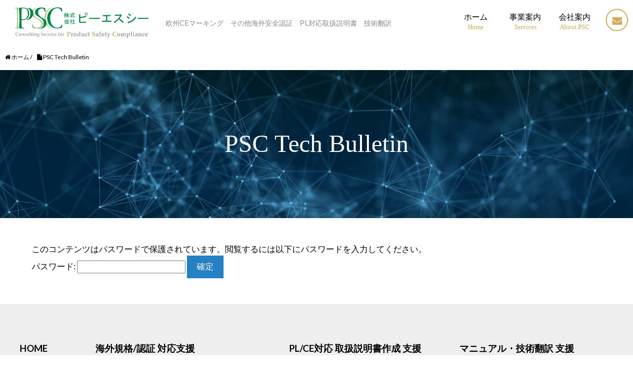

--- FILE ---
content_type: text/html; charset=UTF-8
request_url: https://pscomp.co.jp/87pnzd3v2aj-z9x8c7v6bm5n4/
body_size: 14161
content:
<!DOCTYPE HTML>
<html lang="ja">
<head prefix="og: http://ogp.me/ns# fb: http://ogp.me/ns/fb# article: http://ogp.me/ns/article#">
	<meta charset="UTF-8">
	<meta http-equiv="Pragma" content="no-cache">
	<!-- Google tag (gtag.js) -->
<script async src="https://www.googletagmanager.com/gtag/js?id=G-CTD92TFW8G"></script>
<script>
  window.dataLayer = window.dataLayer || [];
  function gtag(){dataLayer.push(arguments);}
  gtag('js', new Date());

  gtag('config', 'G-CTD92TFW8G');
</script>
<meta http-equiv="Cache-Control" content="no-cache">
	
	<meta name="viewport" content="width=device-width,initial-scale=1.0">
	<link rel="icon" href="https://pscomp.co.jp/wp-content/uploads/2023/05/favicon.svg" type="image/svg+xml">
	<!--[if lt IE 9]>
    <script src="http://html5shiv.googlecode.com/svn/trunk/html5.js"></script>
  <![endif]-->
	<!-- Global site tag (gtag.js) - Google Ads: 1039904840 --> 
	<script async src="https://www.googletagmanager.com/gtag/js?id=AW-1039904840"></script> 
	<script> window.dataLayer = window.dataLayer || []; function gtag(){dataLayer.push(arguments);} gtag('js', new Date()); gtag('config', 'AW-1039904840'); </script>
	<!-- Event snippet for HPのメール問合せ conversion page In your html page, add the snippet and call gtag_report_conversion when someone clicks on the chosen link or button. --> 
	<script> 
		function gtag_report_conversion(url) { var callback = function () { if (typeof(url) != 'undefined') { window.location = url; } }; gtag('event', 'conversion', { 'send_to': 'AW-1039904840/y6JGCJnl6IwDEMjg7u8D', 'event_callback': callback }); return false; } 
	</script>

<style>
.pageimg{background-image : url(/wp-content/uploads/2020/07/net.jpg) !important;  
}
	
	.tmenus a{margin-left:1em;}
	.tmenus .t2gy{margin-left:1em;}
	.tmenuss a{margin-left:1em;}
	.tmenuss .t2gy2{margin-left:0.5em;}
a:hover{text-decoration: underline　!important;}
	.smart_nav_all{
	display:none;
position:fixed;	
	top:0;
	width:100%;
	z-index: 999;
	padding-top:0px;
height:100%;
overflow-y:scroll;
		-ms-overflow-style: none;    /* IE、Edge用 */
  scrollbar-width: none;    /* Firefox用 */
 pointer-events: none;
}
	.smart_nav{pointer-events: auto !important;}
.navi-btn {pointer-events: auto !important;}

.smart_nav_all::-webkit-scrollbar {    /* Chrome、Safari用 */
  display:none;
}

	
	
.acd-check{
    display: none;
}
.acd-label{
	text-align:right;
	width:100%;
color: #0A74BF;
    display: block;
    margin-bottom: 1px;
    padding: 10px;
}
.acd-content{
    height:0;
    opacity: 0;
    padding: 0 0px;
    transition: .5s;
    visibility: hidden;
	overflow:auto;
}
.acd-check:checked + .acd-label + .acd-content{
    height: auto;
    opacity: 1;
    padding: 10px;
    visibility: visible;
}
.smart_nav{width:100%;background: rgba(0, 0, 0, 0.7);
	padding:0px;height:auto;color:#fff;}
	.smart_nav_menu{width:100%;font-size:1.1em;text-align:center;
	border-bottom:1px dotted #fff;color:#fff;height:auto;padding:15px 0 15px 0;}


.smart_nav_all a:link { color: #fff; }
.smart_nav_all a:visited { color: #fff; }
.smart_nav_all a:hover { color: #fff; }
.smart_nav_all a:active { color:#fff; }


.navi-btn {
  width: 50px;
  height: 62px;
  position: absolute;
  cursor: pointer;
right:0;
margin-right:10px;
	margin-top:10px;
	font-size:0.8em;
}
.navi-btn span {
  position: absolute;
  display: block;
  width: 50px;
  height: 5px;
  background: #252525;
  border-radius: 5px;
  transition: all .3s;
}
.navi-btn span:nth-of-type(2) {
  top: 18px;
  opacity: 1;
  transition: all .3s;
}
.navi-btn span:last-of-type {
  top: 36px;
}
.navi-btn p {
  color: #252525;
  text-align: center;
  position: absolute;
  top: 45px;
  left: 2px;
}
.navi-btn-on span:first-of-type {
  transform: rotate(-45deg) translateY(16px) translateX(-13px);
}
.navi-btn-on span:nth-of-type(2) {
  transform: translateX(0);
  opacity: 0;
}
.navi-btn-on span:last-of-type {
  transform: rotate(45deg) translateY(-13px) translateX(-9px);
}


	.teikei{float:left;min-height:180px;max-width:12.5%;}
	.teikei img {
  pointer-events: none;
  user-select: none;
}
	.me1{font-weight:bolder;}
	.tmenuss{font-size:0.9em !important;}
	.tmenus{font-size:1em !important;margin-bottom:0px;}
	.tmenum{font-size:1.1em !important;margin-bottom:8px;}
	.blankss{width:100%;height:10px;}
	.blanks{width:100%;height:15px;}
	.blankm{width:100%;height:45px;}
	.r4 {margin-top:-20px !important;}
	
@media screen and (max-width: 2000px) {	
	.topnomoji2 {width:1200px !important;}
	
	}
		@media screen and (max-width: 1800px) {
			
			.wrap1{font-size:0.98em !important;}
.megamenu{font-size:0.92em;}
		.me2{padding:10px;width:100%;border-bottom:1px dotted;padding-left:10px !important;background:#CEE2F5;border-bottom:1px solid #fff;}
.me2 a{margin-right:20px;}
.me3{padding:10px;width:100%;padding-left:20px !important;font-size:0.9em;background:#E2E2E2;border-bottom:1px solid #fff;}
.me3 a{margin-right:20px;}
.me4{padding:10px;width:100%;padding-left:20px !important;font-size:0.9em;background:#F2F2F2;border-bottom:1px solid #fff;}
.me4 a{margin-right:0px;}
		
}
	@media screen and (max-width: 1600px) {
		.topnomoji2 {width:1000px !important;;
    top: 34% !important;;

}
.staff {
    height: auto;
    width: 100%;
    padding-bottom: 80px;
    background-image: url(),url(/wp-content/uploads/2020/07/net.gif);
    background-size: cover ,cover;
    background-repeat: no-repeat;
    overflow: auto;
    padding-left: 20px !important;padding-right: 20px !important;
    background-attachment: scroll,fixed;
}	
		.wrap1{font-size:0.86em !important;}
.megamenu{font-size:0.9em;}	
		.tmenum{font-size:1em !important;margin-bottom:8px;}
		.me2{padding:10px;width:100%;border-bottom:1px dotted;padding-left:10px !important;background:#CEE2F5;border-bottom:1px solid #fff;}
.me2 a{margin-right:20px;}
.me3{padding:10px;width:100%;padding-left:20px !important;font-size:0.9em;background:#E2E2E2;border-bottom:1px solid #fff;}
.me3 a{margin-right:20px;}
.me4{padding:10px;width:100%;padding-left:20px !important;font-size:0.9em;background:#F2F2F2;border-bottom:1px solid #fff;padding-right:0px !important;}
.me4 a{margin-right:0px;}
		.na1{font-size:0.8em !important;}	
	
}
	
	@media screen and (max-width: 1450px) {
		.teikei	{width:12.5%;}
		.kkk1-k{text-align:center;}
}
	
	
		@media screen and (max-width: 1366px) {
			
.wrap1{font-size:0.8em !important;}
.megamenu{font-size:0.87em;}
.accordion{font-size:0.76em !important;}
		.me2{padding:10px;width:100%;border-bottom:1px dotted;padding-left:10px !important;background:#CEE2F5;border-bottom:1px solid #fff;}
.me2 a{margin-right:20px;}
.me3{padding:10px;width:100%;padding-left:20px !important;font-size:0.9em;background:#E2E2E2;border-bottom:1px solid #fff;}
.me3 a{margin-right:20px;}
.me4{padding:10px;width:100%;padding-left:20px !important;font-size:0.9em;background:#F2F2F2;border-bottom:1px solid #fff;padding-right:0px !important;}
.me4 a{margin-right:0px;}			
			
			.na1{font-size:0.75em !important;}	
			
			.teikei	{width:12.5%;}
			
			
			
}
	@media screen and (max-width: 900px) {
		.teikei	{width:20%;min-height:120px;}
		.kkk1-k{text-align:left;}
	}
	</style>


		<!-- All in One SEO 4.3.7 - aioseo.com -->
		<title>PSC Tech Bulletin - 株式会社PSC</title>
		<meta name="robots" content="max-image-preview:large" />
		<link rel="canonical" href="https://pscomp.co.jp/87pnzd3v2aj-z9x8c7v6bm5n4/" />
		<meta name="generator" content="All in One SEO (AIOSEO) 4.3.7" />
		<meta property="og:locale" content="ja_JP" />
		<meta property="og:site_name" content="株式会社PSC -" />
		<meta property="og:type" content="article" />
		<meta property="og:title" content="PSC Tech Bulletin - 株式会社PSC" />
		<meta property="og:url" content="https://pscomp.co.jp/87pnzd3v2aj-z9x8c7v6bm5n4/" />
		<meta property="article:published_time" content="2023-07-06T05:19:47+00:00" />
		<meta property="article:modified_time" content="2024-09-11T07:44:38+00:00" />
		<meta name="twitter:card" content="summary_large_image" />
		<meta name="twitter:title" content="PSC Tech Bulletin - 株式会社PSC" />
		<script type="application/ld+json" class="aioseo-schema">
			{"@context":"https:\/\/schema.org","@graph":[{"@type":"BreadcrumbList","@id":"https:\/\/pscomp.co.jp\/87pnzd3v2aj-z9x8c7v6bm5n4\/#breadcrumblist","itemListElement":[{"@type":"ListItem","@id":"https:\/\/pscomp.co.jp\/#listItem","position":1,"item":{"@type":"WebPage","@id":"https:\/\/pscomp.co.jp\/","name":"\u30db\u30fc\u30e0","url":"https:\/\/pscomp.co.jp\/"},"nextItem":"https:\/\/pscomp.co.jp\/87pnzd3v2aj-z9x8c7v6bm5n4\/#listItem"},{"@type":"ListItem","@id":"https:\/\/pscomp.co.jp\/87pnzd3v2aj-z9x8c7v6bm5n4\/#listItem","position":2,"item":{"@type":"WebPage","@id":"https:\/\/pscomp.co.jp\/87pnzd3v2aj-z9x8c7v6bm5n4\/","name":"PSC Tech Bulletin","url":"https:\/\/pscomp.co.jp\/87pnzd3v2aj-z9x8c7v6bm5n4\/"},"previousItem":"https:\/\/pscomp.co.jp\/#listItem"}]},{"@type":"Organization","@id":"https:\/\/pscomp.co.jp\/#organization","name":"\u682a\u5f0f\u4f1a\u793ePSC","url":"https:\/\/pscomp.co.jp\/"},{"@type":"WebPage","@id":"https:\/\/pscomp.co.jp\/87pnzd3v2aj-z9x8c7v6bm5n4\/#webpage","url":"https:\/\/pscomp.co.jp\/87pnzd3v2aj-z9x8c7v6bm5n4\/","name":"PSC Tech Bulletin - \u682a\u5f0f\u4f1a\u793ePSC","inLanguage":"ja","isPartOf":{"@id":"https:\/\/pscomp.co.jp\/#website"},"breadcrumb":{"@id":"https:\/\/pscomp.co.jp\/87pnzd3v2aj-z9x8c7v6bm5n4\/#breadcrumblist"},"datePublished":"2023-07-06T05:19:47+09:00","dateModified":"2024-09-11T07:44:38+09:00"},{"@type":"WebSite","@id":"https:\/\/pscomp.co.jp\/#website","url":"https:\/\/pscomp.co.jp\/","name":"\u682a\u5f0f\u4f1a\u793ePSC","inLanguage":"ja","publisher":{"@id":"https:\/\/pscomp.co.jp\/#organization"}}]}
		</script>
		<!-- All in One SEO -->

<meta name="keywords" content="" />
<meta name="description" content="この投稿はパスワードで保護されているため抜粋文はありません。" />
<meta name="robots" content="index" />
<meta property="og:title" content="PSC Tech Bulletin" />
<meta property="og:type" content="article" />
<meta property="og:description" content="この投稿はパスワードで保護されているため抜粋文はありません。" />
<meta property="og:url" content="https://pscomp.co.jp/87pnzd3v2aj-z9x8c7v6bm5n4/" />
<meta property="og:image" content="" />
<meta property="og:locale" content="ja_JP" />
<meta property="og:site_name" content="株式会社PSC" />
<link href="https://plus.google.com/" rel="publisher" />
<link rel='dns-prefetch' href='//cdnjs.cloudflare.com' />
<link rel='dns-prefetch' href='//maxcdn.bootstrapcdn.com' />
<link rel='dns-prefetch' href='//s.w.org' />
<script type="text/javascript">
window._wpemojiSettings = {"baseUrl":"https:\/\/s.w.org\/images\/core\/emoji\/13.1.0\/72x72\/","ext":".png","svgUrl":"https:\/\/s.w.org\/images\/core\/emoji\/13.1.0\/svg\/","svgExt":".svg","source":{"concatemoji":"https:\/\/pscomp.co.jp\/wp-includes\/js\/wp-emoji-release.min.js?ver=5.9.12"}};
/*! This file is auto-generated */
!function(e,a,t){var n,r,o,i=a.createElement("canvas"),p=i.getContext&&i.getContext("2d");function s(e,t){var a=String.fromCharCode;p.clearRect(0,0,i.width,i.height),p.fillText(a.apply(this,e),0,0);e=i.toDataURL();return p.clearRect(0,0,i.width,i.height),p.fillText(a.apply(this,t),0,0),e===i.toDataURL()}function c(e){var t=a.createElement("script");t.src=e,t.defer=t.type="text/javascript",a.getElementsByTagName("head")[0].appendChild(t)}for(o=Array("flag","emoji"),t.supports={everything:!0,everythingExceptFlag:!0},r=0;r<o.length;r++)t.supports[o[r]]=function(e){if(!p||!p.fillText)return!1;switch(p.textBaseline="top",p.font="600 32px Arial",e){case"flag":return s([127987,65039,8205,9895,65039],[127987,65039,8203,9895,65039])?!1:!s([55356,56826,55356,56819],[55356,56826,8203,55356,56819])&&!s([55356,57332,56128,56423,56128,56418,56128,56421,56128,56430,56128,56423,56128,56447],[55356,57332,8203,56128,56423,8203,56128,56418,8203,56128,56421,8203,56128,56430,8203,56128,56423,8203,56128,56447]);case"emoji":return!s([10084,65039,8205,55357,56613],[10084,65039,8203,55357,56613])}return!1}(o[r]),t.supports.everything=t.supports.everything&&t.supports[o[r]],"flag"!==o[r]&&(t.supports.everythingExceptFlag=t.supports.everythingExceptFlag&&t.supports[o[r]]);t.supports.everythingExceptFlag=t.supports.everythingExceptFlag&&!t.supports.flag,t.DOMReady=!1,t.readyCallback=function(){t.DOMReady=!0},t.supports.everything||(n=function(){t.readyCallback()},a.addEventListener?(a.addEventListener("DOMContentLoaded",n,!1),e.addEventListener("load",n,!1)):(e.attachEvent("onload",n),a.attachEvent("onreadystatechange",function(){"complete"===a.readyState&&t.readyCallback()})),(n=t.source||{}).concatemoji?c(n.concatemoji):n.wpemoji&&n.twemoji&&(c(n.twemoji),c(n.wpemoji)))}(window,document,window._wpemojiSettings);
</script>
<style type="text/css">
img.wp-smiley,
img.emoji {
	display: inline !important;
	border: none !important;
	box-shadow: none !important;
	height: 1em !important;
	width: 1em !important;
	margin: 0 0.07em !important;
	vertical-align: -0.1em !important;
	background: none !important;
	padding: 0 !important;
}
</style>
	<link rel='stylesheet' id='base-css-css'  href='https://pscomp.co.jp/wp-content/themes/xeory_base/base.css?ver=5.9.12' type='text/css' media='all' />
<link rel='stylesheet' id='main-css-css'  href='https://pscomp.co.jp/wp-content/themes/xeory_base/style.css?ver=5.9.12' type='text/css' media='all' />
<link rel='stylesheet' id='font-awesome-css'  href='//maxcdn.bootstrapcdn.com/font-awesome/4.3.0/css/font-awesome.min.css?ver=5.9.12' type='text/css' media='all' />
<link rel='stylesheet' id='wp-block-library-css'  href='https://pscomp.co.jp/wp-includes/css/dist/block-library/style.min.css?ver=5.9.12' type='text/css' media='all' />
<style id='global-styles-inline-css' type='text/css'>
body{--wp--preset--color--black: #000000;--wp--preset--color--cyan-bluish-gray: #abb8c3;--wp--preset--color--white: #ffffff;--wp--preset--color--pale-pink: #f78da7;--wp--preset--color--vivid-red: #cf2e2e;--wp--preset--color--luminous-vivid-orange: #ff6900;--wp--preset--color--luminous-vivid-amber: #fcb900;--wp--preset--color--light-green-cyan: #7bdcb5;--wp--preset--color--vivid-green-cyan: #00d084;--wp--preset--color--pale-cyan-blue: #8ed1fc;--wp--preset--color--vivid-cyan-blue: #0693e3;--wp--preset--color--vivid-purple: #9b51e0;--wp--preset--gradient--vivid-cyan-blue-to-vivid-purple: linear-gradient(135deg,rgba(6,147,227,1) 0%,rgb(155,81,224) 100%);--wp--preset--gradient--light-green-cyan-to-vivid-green-cyan: linear-gradient(135deg,rgb(122,220,180) 0%,rgb(0,208,130) 100%);--wp--preset--gradient--luminous-vivid-amber-to-luminous-vivid-orange: linear-gradient(135deg,rgba(252,185,0,1) 0%,rgba(255,105,0,1) 100%);--wp--preset--gradient--luminous-vivid-orange-to-vivid-red: linear-gradient(135deg,rgba(255,105,0,1) 0%,rgb(207,46,46) 100%);--wp--preset--gradient--very-light-gray-to-cyan-bluish-gray: linear-gradient(135deg,rgb(238,238,238) 0%,rgb(169,184,195) 100%);--wp--preset--gradient--cool-to-warm-spectrum: linear-gradient(135deg,rgb(74,234,220) 0%,rgb(151,120,209) 20%,rgb(207,42,186) 40%,rgb(238,44,130) 60%,rgb(251,105,98) 80%,rgb(254,248,76) 100%);--wp--preset--gradient--blush-light-purple: linear-gradient(135deg,rgb(255,206,236) 0%,rgb(152,150,240) 100%);--wp--preset--gradient--blush-bordeaux: linear-gradient(135deg,rgb(254,205,165) 0%,rgb(254,45,45) 50%,rgb(107,0,62) 100%);--wp--preset--gradient--luminous-dusk: linear-gradient(135deg,rgb(255,203,112) 0%,rgb(199,81,192) 50%,rgb(65,88,208) 100%);--wp--preset--gradient--pale-ocean: linear-gradient(135deg,rgb(255,245,203) 0%,rgb(182,227,212) 50%,rgb(51,167,181) 100%);--wp--preset--gradient--electric-grass: linear-gradient(135deg,rgb(202,248,128) 0%,rgb(113,206,126) 100%);--wp--preset--gradient--midnight: linear-gradient(135deg,rgb(2,3,129) 0%,rgb(40,116,252) 100%);--wp--preset--duotone--dark-grayscale: url('#wp-duotone-dark-grayscale');--wp--preset--duotone--grayscale: url('#wp-duotone-grayscale');--wp--preset--duotone--purple-yellow: url('#wp-duotone-purple-yellow');--wp--preset--duotone--blue-red: url('#wp-duotone-blue-red');--wp--preset--duotone--midnight: url('#wp-duotone-midnight');--wp--preset--duotone--magenta-yellow: url('#wp-duotone-magenta-yellow');--wp--preset--duotone--purple-green: url('#wp-duotone-purple-green');--wp--preset--duotone--blue-orange: url('#wp-duotone-blue-orange');--wp--preset--font-size--small: 13px;--wp--preset--font-size--medium: 20px;--wp--preset--font-size--large: 36px;--wp--preset--font-size--x-large: 42px;}.has-black-color{color: var(--wp--preset--color--black) !important;}.has-cyan-bluish-gray-color{color: var(--wp--preset--color--cyan-bluish-gray) !important;}.has-white-color{color: var(--wp--preset--color--white) !important;}.has-pale-pink-color{color: var(--wp--preset--color--pale-pink) !important;}.has-vivid-red-color{color: var(--wp--preset--color--vivid-red) !important;}.has-luminous-vivid-orange-color{color: var(--wp--preset--color--luminous-vivid-orange) !important;}.has-luminous-vivid-amber-color{color: var(--wp--preset--color--luminous-vivid-amber) !important;}.has-light-green-cyan-color{color: var(--wp--preset--color--light-green-cyan) !important;}.has-vivid-green-cyan-color{color: var(--wp--preset--color--vivid-green-cyan) !important;}.has-pale-cyan-blue-color{color: var(--wp--preset--color--pale-cyan-blue) !important;}.has-vivid-cyan-blue-color{color: var(--wp--preset--color--vivid-cyan-blue) !important;}.has-vivid-purple-color{color: var(--wp--preset--color--vivid-purple) !important;}.has-black-background-color{background-color: var(--wp--preset--color--black) !important;}.has-cyan-bluish-gray-background-color{background-color: var(--wp--preset--color--cyan-bluish-gray) !important;}.has-white-background-color{background-color: var(--wp--preset--color--white) !important;}.has-pale-pink-background-color{background-color: var(--wp--preset--color--pale-pink) !important;}.has-vivid-red-background-color{background-color: var(--wp--preset--color--vivid-red) !important;}.has-luminous-vivid-orange-background-color{background-color: var(--wp--preset--color--luminous-vivid-orange) !important;}.has-luminous-vivid-amber-background-color{background-color: var(--wp--preset--color--luminous-vivid-amber) !important;}.has-light-green-cyan-background-color{background-color: var(--wp--preset--color--light-green-cyan) !important;}.has-vivid-green-cyan-background-color{background-color: var(--wp--preset--color--vivid-green-cyan) !important;}.has-pale-cyan-blue-background-color{background-color: var(--wp--preset--color--pale-cyan-blue) !important;}.has-vivid-cyan-blue-background-color{background-color: var(--wp--preset--color--vivid-cyan-blue) !important;}.has-vivid-purple-background-color{background-color: var(--wp--preset--color--vivid-purple) !important;}.has-black-border-color{border-color: var(--wp--preset--color--black) !important;}.has-cyan-bluish-gray-border-color{border-color: var(--wp--preset--color--cyan-bluish-gray) !important;}.has-white-border-color{border-color: var(--wp--preset--color--white) !important;}.has-pale-pink-border-color{border-color: var(--wp--preset--color--pale-pink) !important;}.has-vivid-red-border-color{border-color: var(--wp--preset--color--vivid-red) !important;}.has-luminous-vivid-orange-border-color{border-color: var(--wp--preset--color--luminous-vivid-orange) !important;}.has-luminous-vivid-amber-border-color{border-color: var(--wp--preset--color--luminous-vivid-amber) !important;}.has-light-green-cyan-border-color{border-color: var(--wp--preset--color--light-green-cyan) !important;}.has-vivid-green-cyan-border-color{border-color: var(--wp--preset--color--vivid-green-cyan) !important;}.has-pale-cyan-blue-border-color{border-color: var(--wp--preset--color--pale-cyan-blue) !important;}.has-vivid-cyan-blue-border-color{border-color: var(--wp--preset--color--vivid-cyan-blue) !important;}.has-vivid-purple-border-color{border-color: var(--wp--preset--color--vivid-purple) !important;}.has-vivid-cyan-blue-to-vivid-purple-gradient-background{background: var(--wp--preset--gradient--vivid-cyan-blue-to-vivid-purple) !important;}.has-light-green-cyan-to-vivid-green-cyan-gradient-background{background: var(--wp--preset--gradient--light-green-cyan-to-vivid-green-cyan) !important;}.has-luminous-vivid-amber-to-luminous-vivid-orange-gradient-background{background: var(--wp--preset--gradient--luminous-vivid-amber-to-luminous-vivid-orange) !important;}.has-luminous-vivid-orange-to-vivid-red-gradient-background{background: var(--wp--preset--gradient--luminous-vivid-orange-to-vivid-red) !important;}.has-very-light-gray-to-cyan-bluish-gray-gradient-background{background: var(--wp--preset--gradient--very-light-gray-to-cyan-bluish-gray) !important;}.has-cool-to-warm-spectrum-gradient-background{background: var(--wp--preset--gradient--cool-to-warm-spectrum) !important;}.has-blush-light-purple-gradient-background{background: var(--wp--preset--gradient--blush-light-purple) !important;}.has-blush-bordeaux-gradient-background{background: var(--wp--preset--gradient--blush-bordeaux) !important;}.has-luminous-dusk-gradient-background{background: var(--wp--preset--gradient--luminous-dusk) !important;}.has-pale-ocean-gradient-background{background: var(--wp--preset--gradient--pale-ocean) !important;}.has-electric-grass-gradient-background{background: var(--wp--preset--gradient--electric-grass) !important;}.has-midnight-gradient-background{background: var(--wp--preset--gradient--midnight) !important;}.has-small-font-size{font-size: var(--wp--preset--font-size--small) !important;}.has-medium-font-size{font-size: var(--wp--preset--font-size--medium) !important;}.has-large-font-size{font-size: var(--wp--preset--font-size--large) !important;}.has-x-large-font-size{font-size: var(--wp--preset--font-size--x-large) !important;}
</style>
<link rel='stylesheet' id='theme-my-login-css'  href='https://pscomp.co.jp/wp-content/plugins/theme-my-login/assets/styles/theme-my-login.min.css?ver=7.0.15' type='text/css' media='all' />
<script type='text/javascript' src='https://pscomp.co.jp/wp-includes/js/jquery/jquery.min.js?ver=3.6.0' id='jquery-core-js'></script>
<script type='text/javascript' src='https://pscomp.co.jp/wp-includes/js/jquery/jquery-migrate.min.js?ver=3.3.2' id='jquery-migrate-js'></script>
<script type='text/javascript' src='https://pscomp.co.jp/wp-content/themes/xeory_base/js/jquery.scrollify.js?ver=1768810287' id='hogehoge-script-js'></script>
<script type='text/javascript' src='https://pscomp.co.jp/wp-content/themes/xeory_base/js/jquery.bgswitcher.js?ver=1768810287' id='test-script-js'></script>
<script type='text/javascript' src='https://pscomp.co.jp/wp-content/themes/xeory_base/js/moji.js?ver=1768810287' id='moji-script-js'></script>
<script type='text/javascript' src='//cdnjs.cloudflare.com/ajax/libs/jquery-easing/1.4.1/jquery.easing.min.js?ver=5.9.12' id='jquery-easing-js'></script>
<link rel="https://api.w.org/" href="https://pscomp.co.jp/wp-json/" /><link rel="alternate" type="application/json" href="https://pscomp.co.jp/wp-json/wp/v2/pages/4835" /><link rel="EditURI" type="application/rsd+xml" title="RSD" href="https://pscomp.co.jp/xmlrpc.php?rsd" />
<link rel="wlwmanifest" type="application/wlwmanifest+xml" href="https://pscomp.co.jp/wp-includes/wlwmanifest.xml" /> 
<meta name="generator" content="WordPress 5.9.12" />
<link rel='shortlink' href='https://pscomp.co.jp/?p=4835' />
<link rel="alternate" type="application/json+oembed" href="https://pscomp.co.jp/wp-json/oembed/1.0/embed?url=https%3A%2F%2Fpscomp.co.jp%2F87pnzd3v2aj-z9x8c7v6bm5n4%2F" />
<link rel="alternate" type="text/xml+oembed" href="https://pscomp.co.jp/wp-json/oembed/1.0/embed?url=https%3A%2F%2Fpscomp.co.jp%2F87pnzd3v2aj-z9x8c7v6bm5n4%2F&#038;format=xml" />
<style>
.pageimg{background-image : url(/renewal/wp-content/uploads/2020/07/net.jpg);  
background-size:cover;
background-position:center center;}


</style>	
	
		<!-- All in One SEO 4.3.7 - aioseo.com -->
		<meta name="robots" content="max-image-preview:large" />
		<link rel="canonical" href="https://pscomp.co.jp/87pnzd3v2aj-z9x8c7v6bm5n4/" />
		<meta name="generator" content="All in One SEO (AIOSEO) 4.3.7" />
		<meta property="og:locale" content="ja_JP" />
		<meta property="og:site_name" content="株式会社PSC -" />
		<meta property="og:type" content="article" />
		<meta property="og:title" content="PSC Tech Bulletin - 株式会社PSC" />
		<meta property="og:url" content="https://pscomp.co.jp/87pnzd3v2aj-z9x8c7v6bm5n4/" />
		<meta property="article:published_time" content="2023-07-06T05:19:47+00:00" />
		<meta property="article:modified_time" content="2024-09-11T07:44:38+00:00" />
		<meta name="twitter:card" content="summary_large_image" />
		<meta name="twitter:title" content="PSC Tech Bulletin - 株式会社PSC" />
		<script type="application/ld+json" class="aioseo-schema">
			{"@context":"https:\/\/schema.org","@graph":[{"@type":"BreadcrumbList","@id":"https:\/\/pscomp.co.jp\/87pnzd3v2aj-z9x8c7v6bm5n4\/#breadcrumblist","itemListElement":[{"@type":"ListItem","@id":"https:\/\/pscomp.co.jp\/#listItem","position":1,"item":{"@type":"WebPage","@id":"https:\/\/pscomp.co.jp\/","name":"\u30db\u30fc\u30e0","url":"https:\/\/pscomp.co.jp\/"},"nextItem":"https:\/\/pscomp.co.jp\/87pnzd3v2aj-z9x8c7v6bm5n4\/#listItem"},{"@type":"ListItem","@id":"https:\/\/pscomp.co.jp\/87pnzd3v2aj-z9x8c7v6bm5n4\/#listItem","position":2,"item":{"@type":"WebPage","@id":"https:\/\/pscomp.co.jp\/87pnzd3v2aj-z9x8c7v6bm5n4\/","name":"PSC Tech Bulletin","url":"https:\/\/pscomp.co.jp\/87pnzd3v2aj-z9x8c7v6bm5n4\/"},"previousItem":"https:\/\/pscomp.co.jp\/#listItem"}]},{"@type":"Organization","@id":"https:\/\/pscomp.co.jp\/#organization","name":"\u682a\u5f0f\u4f1a\u793ePSC","url":"https:\/\/pscomp.co.jp\/"},{"@type":"WebPage","@id":"https:\/\/pscomp.co.jp\/87pnzd3v2aj-z9x8c7v6bm5n4\/#webpage","url":"https:\/\/pscomp.co.jp\/87pnzd3v2aj-z9x8c7v6bm5n4\/","name":"PSC Tech Bulletin - \u682a\u5f0f\u4f1a\u793ePSC","inLanguage":"ja","isPartOf":{"@id":"https:\/\/pscomp.co.jp\/#website"},"breadcrumb":{"@id":"https:\/\/pscomp.co.jp\/87pnzd3v2aj-z9x8c7v6bm5n4\/#breadcrumblist"},"datePublished":"2023-07-06T05:19:47+09:00","dateModified":"2024-09-11T07:44:38+09:00"},{"@type":"WebSite","@id":"https:\/\/pscomp.co.jp\/#website","url":"https:\/\/pscomp.co.jp\/","name":"\u682a\u5f0f\u4f1a\u793ePSC","inLanguage":"ja","publisher":{"@id":"https:\/\/pscomp.co.jp\/#organization"}}]}
		</script>
		<!-- All in One SEO -->

<meta name="keywords" content="" />
<meta name="description" content="この投稿はパスワードで保護されているため抜粋文はありません。" />
<meta name="robots" content="index" />
<meta property="og:title" content="PSC Tech Bulletin" />
<meta property="og:type" content="article" />
<meta property="og:description" content="この投稿はパスワードで保護されているため抜粋文はありません。" />
<meta property="og:url" content="https://pscomp.co.jp/87pnzd3v2aj-z9x8c7v6bm5n4/" />
<meta property="og:image" content="" />
<meta property="og:locale" content="ja_JP" />
<meta property="og:site_name" content="株式会社PSC" />
<link href="https://plus.google.com/" rel="publisher" />
<link rel='dns-prefetch' href='//cdnjs.cloudflare.com' />
<link rel='dns-prefetch' href='//maxcdn.bootstrapcdn.com' />
<link rel='dns-prefetch' href='//s.w.org' />
<link rel="https://api.w.org/" href="https://pscomp.co.jp/wp-json/" /><link rel="alternate" type="application/json" href="https://pscomp.co.jp/wp-json/wp/v2/pages/4835" /><link rel="EditURI" type="application/rsd+xml" title="RSD" href="https://pscomp.co.jp/xmlrpc.php?rsd" />
<link rel="wlwmanifest" type="application/wlwmanifest+xml" href="https://pscomp.co.jp/wp-includes/wlwmanifest.xml" /> 
<meta name="generator" content="WordPress 5.9.12" />
<link rel='shortlink' href='https://pscomp.co.jp/?p=4835' />
<link rel="alternate" type="application/json+oembed" href="https://pscomp.co.jp/wp-json/oembed/1.0/embed?url=https%3A%2F%2Fpscomp.co.jp%2F87pnzd3v2aj-z9x8c7v6bm5n4%2F" />
<link rel="alternate" type="text/xml+oembed" href="https://pscomp.co.jp/wp-json/oembed/1.0/embed?url=https%3A%2F%2Fpscomp.co.jp%2F87pnzd3v2aj-z9x8c7v6bm5n4%2F&#038;format=xml" />
<style>
.pageimg{background-image : url(/renewal/wp-content/uploads/2020/07/net.jpg);  
background-size:cover;
background-position:center center;}


</style><script>
	jQuery(function($) {
	setTimeout(function(){
		$('.start p').fadeIn(1600);
	},800); //0.5秒後にロゴをフェードイン!
	setTimeout(function(){
		$('.start').fadeOut(800);
	},3500); //2.5秒後にロゴ含め真っ白背景をフェードアウト！
});
	</script>
	
<script>
jquery(function(){
jquery("#acMenu dt").on("click", function() {
jquery(this).next().slideToggle();
});
});
</script>

<script>
jquery(".hover").mouseleave(
  function () {
    jquery(this).removeClass("hover");
  }
);
</script>





<script type="text/javascript" src="//cdnjs.cloudflare.com/ajax/libs/jquery-easing/1.3/jquery.easing.min.js"></script>
	
<script src="https://pscomp.co.jp/wp-content/themes/xeory_base/vivus.js" type="text/javaScript" charset="utf-8"></script>	
<script type="text/javascript" src="https://pscomp.co.jp/wp-content/themes/xeory_base/vivus.js"></script>

	
<!-- 1Pずつスクロール -->	
	
	
<script>
	if(!navigator.userAgent.match(/(iPhone|iPad|iPod|Android)/)){
jQuery(function(){
	jQuery.scrollify({section:".scbox",setHeights:false,before:function(i,box){
        current = i;
    }, });
	console.log('in');
jQuery(window).on('resize',function(){
    if(current){
        var currentScrl = $('.scbox').eq(current).offset().top;
        jQuery(window).scrollTop(currentScrl);
    }
});
	
});
	}
</script>
<script>	
	jQuery.scrollify({
  section:'.scrollify', //対象要素を指定

  scrollSpeed: 600, // スクロール時の速度
  updateHash: false, // スクロール時アドレスバーのURLを更新
});
</script>	
	
	
	<!-- スクロールにあわせ背景拡大 -->		
<script>
	if(!navigator.userAgent.match(/(iPhone|iPad|iPod|Android)/)){
jQuery(function(){
var scrAct = jQuery('.section');

// スクロール、あるいは画面のリサイズが発生した際に以下の処理を実行
jQuery(window).on('scroll resize',function(){
// 複数の要素の位置を取得する
scrAct.each(function(){
var scrAction = jQuery(this),
secTop = scrAction.offset().top,
scrTop = jQuery(window).scrollTop();
// 代入する変数を取得
var topY = ( scrTop - secTop) / 3;
var scaleO = 1.1 + ( ( scrTop - secTop ) / 5000 );
var opacityO = 1.1 + ( ( scrTop - secTop ) / 750 );
// 「スクロール量」が「要素の出現位置」を500px越えるまで変化させる
if ( scrTop - secTop <= 500 ) {
jQuery(this).css({ 'transform': 'scale(' + scaleO + ',' + scaleO + ')' ,'opacity': opacityO ,'top': topY });
}
});
});
});
	}
</script>

	
	
<!--メガメニュー -->		
<script>	
jQuery(function() {
 
  // ①マウスをボタンに乗せた際のイベントを設定
  jQuery('#megamenu li').hover(function() {
 
    // ②乗せたボタンに連動したメガメニューをスライドで表示させる
    jQuery(this).find('.menu_contents').stop().slideDown();
 
  // ③マウスをボタンから離した際のイベントを設定
  }, function() {
 
    // ④マウスを離したらメガメニューをスライドで非表示にする
    jQuery(this).find('.menu_contents').stop().slideUp();
 
  });
 
});
</script>
	
<!--ヘッダーの色変える -->		
<script>	
jQuery(function() {
    var headNav = jQuery("#aaa");

//scrollだけだと読み込み時困るのでloadも追加
    jQuery(window).on('load scroll', function(){

//現在の位置が500px以上かつ、クラスwhiteが付与されていない時
      if(jQuery(this).scrollTop() > 500 && headNav.hasClass('white') == false) {

//headerの高さ（100px）分上に設定
        headNav.css({"top": '-100px'}); 

//クラスwhiteを付与
        headNav.addClass('white');

//位置を0に設定し、アニメーションのスピードを指定
        headNav.animate({"top": 0},400); 
      }

//現在の位置が100px以下かつ、クラスwhiteが付与されている時
      else if(jQuery(this).scrollTop() < 100 && headNav.hasClass('white') == true){

//クラスwhiteの除去
        headNav.removeClass('white');
      }
    });
  });
</script>	
	
<!-- 背景スライダー -->		
<script>
jQuery(function(jQuery) {
    jQuery('.bg-slider').bgSwitcher({
        images: [	
 
			'/wp-content/uploads/2020/07/01.jpg',
 
		

				], // 切り替える背景画像を指定
    });
});
</script>
	
	
<script>	
var EffectH = 100;
jQuery(window).on('scroll load', function() {
  var scTop = jQuery(this).scrollTop();
  var scBottom = scTop + jQuery(this).height();
  var effectPos = scBottom - EffectH;
  jQuery('.js-scroll').each( function() {
    var thisPos = jQuery(this).offset().top;
    if ( thisPos < effectPos ) {
      jQuery.when(
        jQuery(this).addClass("show")
      ).done(function() {
        jQuery(this).delay(500).queue(function(){
          jQuery(this).addClass("done")
        })
      });
    }
  });
});
</script>							
							
							
	<script>
jQuery(function(jQuery) {
    jQuery('.bg-slider2').bgSwitcher({
        images: [	
				 
			'/wp-content/uploads/2020/09/ac3-01.svg',
			
				], // 切り替える背景画像を指定
    });
});
</script>
	
	
	


<!-- ハンバーガーメニュー -->	
<script>	
$(function() {
  $("#navi-btn").click(function(){
    if (!$("#navi-btn").hasClass("navi-btn-on")) {
      $("#navi-btn").addClass("navi-btn-on");
      $("#navi-btn p").text("CLOSE");
      $("#navi-menu").fadeIn();
    } else {
      $("#navi-btn").removeClass("navi-btn-on")
      $("#navi-btn p").text("MENU");
      $("#navi-menu").fadeOut();
    }
  });
});	
</script>	
<!-- ふぇーど いん -->	
	
	
<script>	
 
 ;(function(jQuery){
jQuery(window).load(function () {

    var moveNameS = [ 'pSimple1', 'pSimple2' ];
    var moveNameM = [ 'pMultiple1', 'pMultiple2' ];
    var eleS = [], listS = []
      , eleM = [], listM = [], parent = []
      , scrollPosi;

    function List(ele, n, posi, speed) {
      this.ele = ele;
      this.no = n;
      this.posi = posi != undefined ? posi : 100;
      this.speed = speed != undefined ? speed : 300;
      this.cName = 'pActive';
    };
    List.prototype = {
      simple: function () {
        jQuery(this.ele).addClass(this.cName);
      },
      multiple: function (target, n){
        this.no = n;
        var that = this;
        setTimeout(function(){
          jQuery(target).addClass(that.cName);
        }, that.no * that.speed);
      },
      getHeightSimple: function() {
        var posi = jQuery(this.ele).offset().top - jQuery(window).height() + this.posi;
        if(scrollPosi >= posi){
          this.simple();
        }
      },
      getHeightMultiple: function() {
        var posi = jQuery(this.ele).eq(0).offset().top - jQuery(window).height() + this.posi;
        if(scrollPosi >= posi){
          for (var i = 0; i < this.ele.length; i++) {
            this.multiple(this.ele[i], i);
          }
        }
      }
    };

    for (var i = 0; i < moveNameS.length; i++) {
      eleS[i] = jQuery('.' + moveNameS[i]);
      listS[i] = [];
      for (var j = 0; j < eleS[i].length; j++) {
        listS[i][j] = new List(eleS[i][j], i);
      }
    };

    for (var i = 0; i < moveNameM.length; i++) {
      parent = jQuery('.' + moveNameM[i]);
      eleM[i] = [];
      listM[i] = [];
      for (var j = 0; j < parent.length; j++) {
        eleM[i][j] = jQuery(parent[j]).children();
        listM[i][j] = new List(eleM[i][j], j
          , jQuery(eleM[i][j]).parent().data('pPosi')
          , jQuery(eleM[i][j]).parent().data('pSpeed'));
      }
    };

    function main() {
      for (var i = 0; i < listS.length; i++) {
        for (var j = 0; j < listS[i].length; j++) {
          listS[i][j].getHeightSimple();
        }
      }
      for (var i = 0; i < listM.length; i++) {
        for (var j = 0; j < listM[i].length; j++) {
          listM[i][j].getHeightMultiple();
        }
      }
    };

    jQuery(window).scroll(function(){ start(); });
    
    function start() {
      scrollPosi = jQuery(window).scrollTop();
      main();
    }; start();
  });
})(jQuery);
</script>
	
	
	


<!-- ﾒﾆｭｰ固定-->		
	
	
<script>
jQuery(function() {
  var jQuerywin = jQuery(window),
      jQuerycloneNav = jQuery('nav').clone().addClass('clone-nav').appendTo('body'),
      showClass = 'is-show';

  jQuerywin.on('load scroll', function() {
    var value = jQuery(this).scrollTop();
    if ( value > 400 ) {
      jQuerycloneNav.addClass(showClass);
    } else {
      jQuerycloneNav.removeClass(showClass);
    }
  });
});
</script>




	
	
	
	<div id="fb-root"></div>
<script>(function(d, s, id) {
  var js, fjs = d.getElementsByTagName(s)[0];
  if (d.getElementById(id)) return;
  js = d.createElement(s); js.id = id;
  js.src = 'https://connect.facebook.net/ja_JP/sdk.js#xfbml=1&version=v3.0';
  fjs.parentNode.insertBefore(js, fjs);
}(document, 'script', 'facebook-jssdk'));</script>








</head>


<body id="#top" class="page-template-default page page-id-4835  default" itemschope="itemscope" itemtype="http://schema.org/WebPage">
<div class="fontc">
  <div id="fb-root"></div>
<script>(function(d, s, id) {
  var js, fjs = d.getElementsByTagName(s)[0];
  if (d.getElementById(id)) return;
  js = d.createElement(s); js.id = id;
  js.src = "//connect.facebook.net/ja_JP/sdk.js#xfbml=1&version=v2.4&appId=";
  fjs.parentNode.insertBefore(js, fjs);
}(document, 'script', 'facebook-jssdk'));</script>
	
<div class="topnoga">

<header id="header" role="banner" itemscope="itemscope" itemtype="http://schema.org/WPHeader">

	
<ul class="megamenu" id="megamenu"> 

<div id="aaa">	
<a href="/"><img src="/wp-content/uploads/2020/07/psclogo-01.svg" class="mobile"/></a>

  <div class="kakurenav">	
  <div class="wrap ">
<a href="/"><img src="/wp-content/uploads/2020/07/psclogo-01.svg" id="logo" /></a>
	  <div class="cem">欧州CEマーキング　その他海外安全認証　PL対応取扱説明書　技術翻訳</div>
	  	<div class="sobo">
	  <div class="sns_button instagram">
   <a onclick="return gtag_report_conversion('mailto:inquiry@pscomp.co.jp');" href="mailto:inquiry@pscomp.co.jp"><i class="fa fa-envelope"></i></a>
  </div>
</div>		
<div class="intop">
<li class="menu_list"><div class="botan12"><a href="/"><span style="color: #000;">ホーム</span><br><span style="font-size:0.8em;"><span style="color: #d5aa56;">Home</span></span></a></div>
</li>
  <li class="menu_list"><div class="botan22"><a href="/services/"><span style="color: #000;">事業案内</span><br><span style="font-size:0.8em;"><span style="color: #d5aa56;">Services</span></span></a></div>
    <div class="menu_contents">
      <ul>
		  
		  
		  
		  <ul><li><a href="/os/"><div class="menutitle">海外規格/認証対応 支援</div></a>
	<div class="sub tmenum"><a href="/wa/"><strong>● 世界エリア別規格対応/認証取得 支援</strong></a></div>
<div class="lbla20">
	<div class="tmenus"><a href="/cetop/">欧州 CEマーキング 貼付適合宣言支援</a></div>
	<div class="lbla20 tmenuss">
	<a href="/ce09/">CEマーキングとは</a><br>
	<a href="/ce02/">適合宣言までの手順</a><br>
	<a href="/ce03/">当社の支援体制</a><br>
	<a href="/ce08/">CE対応取扱説明書</a><br>
	<a href="/ce05/">TDの落とし穴</a><br>
	<a href="/ce07/">当社の支援実績</a><br>
	</div>
	<div class="blankss"></div>
	<div class="tmenus"><a href="/natop/">北米　各種安全規格/認証取得支援</a></div>
	<div class="tmenus"><a href="/ru/">ロシア 規格/認証（EAC）</a></div>
	<div class="tmenus"><a href="/br/">ブラジル 規格/認証（INMETRO・NR）</a></div>
	<div class="tmenus"><a href="/au/">オーストラリア・ニュージーランド<div class="t2gy">規格/認証</div></a></div>
	<div class="lbla20 tmenuss bsp">
	<a href="/rcm/">オーストラリア・ニュージーランド RCM</a><br>
	<a href="/wat/">オーストラリア Watermark・Codemark</a><br>
			  </div>
	
	<div class="tmenus"><a href="/as/">アジア圏 規格/認証</a></div>
		<div class="lbla20 tmenuss">
	<a href="/kcstop/">韓国 KC/KCs/S</a><br>
	<a href="/bsmi/">台湾　BSMI</a><br>
			<a href="/ts/">台湾　TS</a><br>
	<a href="/mom/">シンガポール MOM</a><br>
	<a href="/dosh/">マレーシア DOSH</a><br>
			  </div></div>
			  

</li></ul>
		  
		  <ul><li><div class="sub tmenum">
			  <div class="blanks"></div><a href="/oo/"><strong>● 海外提携機関のご紹介</strong></a></div>
			  <div class="lbla20">
	<div class="tmenus"><a href="/ce04/">英 Element</a><br>
				  <div class="tmenus"><a href="/services/os/oo/saf/">英 Safe Machine</a></div>
		<div class="tmenus"><a href="/hpi/">英 Hpi-VS</a></div>
				  <div class="tmenus"><a href="/zur/">英 Zurich</a></div>
		<div class="tmenus"><a href="/zat/">欧 Zatisfy</a></div>
		<div class="tmenus"><a href="/ecm/">欧 ECM</a></div>
		<div class="tmenus"><a href="/eur/">米 Eurofins E&E North America<div class="t2gy">（旧MET）</div></a></div>
		<div class="tmenus"><a href="/nsf/">米 NSF</a></div>
		<div class="tmenus"><a href="/cer/">豪 Certmark International</a></div>
				  <div class="tmenus"><a href="/pns/">韓 PNS</a></div>
				  <div class="tmenus"><a href="/wwb/">露 WWB</a></div>
 </div></div>
			  <div class="sub tmenum"><a href="/ie/"><strong>● 安全設計支援<br>　(機械・電気・EMC・防爆・無線・他)</strong></a></div>
			  <div class="lbla20">
				  <div class="tmenus"><a href="/ms1/">機械安全 リスクアセスメント<div class="t2gy">EN/ISO12100 JIS B 9700</div></a></div>
				  <div class="tmenus"><a href="/ms2/">機械安全 国際規格対応<div class="t2gy">安全警告ラベル作成</div></a></div>
				  <div class="tmenus"><a href="/ms3/">機械安全 設計/構造 総合安全性評価</a></div>
				  <div class="tmenus"><a href="/es/">電気安全 設計支援 EN/IEC60204-1<div class="t2gy">JIS9960-1 NFPA79</div></a></div>
</div>
</li></ul>
<ul><li><div class="blankm"></div><div class="lbla20">
	<div class="tmenus"><a href="/cs/">制御安全 設計支援 ISO13849-1</a></div>
	<div class="tmenus"><a href="/emctop/">EMC/電磁波 関連支援</a></div>
				 <div class="lbla20 tmenuss">
					 <a href="/emc1/">EMC試験概要・各種測定方法のご紹介<div class="t2gy2">（セミナー形式）</div></a>
			  <a href="/emc2/">実機への各種EMC測定評価</a><br>
			  <a href="/emc3/">構造面の目視評価（セミナー形式）</a><br>
			  <a href="/emc4/">サンプル機等の「事前/簡易 測定<div class="t2gy2">（プリチェック）」</div></a>
			  <a href="/emc5/">各種環境ノイズ（電磁ノイズ）測定評価</a><br>
			  <a href="/emc6/">車載機器・MIL試験</a><br>
			  <a href="/emc7/">微弱無線設備の性能評価サービス</a><br>
			  <a href="/emc8/">電磁波評価に関するコンサルティング</a><br>
			  <a href="/emc9/">特殊試験</a><br>
			  <a href="/emc10/">測定サイトの特性評価</a><br>
			  <a href="/emc11/">校正サービス</a><br>
			  </div>
				  <div class="blankss"></div>
	<div class="tmenus"><a href="/ped/">圧力機器 設計/構造 安全性評価<div class="t2gy">（PED対応）</div></a></div>
	<div class="tmenus"><a href="/atex/">防爆機器 設計/構造評価支援<div class="t2gy">（ATEX対応）</div></a></div>
	<div class="tmenus"><a href="/red/">無線機器 設計/構造評価支援<div class="t2gy">（RED対応）</div></a></div>
</div>
	
	</li></ul><ul><li><a href="/pltop/"><div class="menutitle r4">PL/CE対応 取扱説明書作成支援</div></a><br>
		  <div class="lbla20">
	<div class="tmenus"><a href="/pl02/">PL(製造物責任法)対策の要点</a></div>
	<div class="tmenus"><a href="/pl03/">PL対応取説ができるまで</a></div>
	<div class="tmenus"><a href="/pl04/">警告ラベルの制作</a></div>
	<div class="tmenus"><a href="/pl06/">支援実績</a></div>
	<div class="tmenus"><a href="/pl07/">PL判例</a></div></div>
	<br>		  
	<a href="/trtop/"><div class="menutitle">マニュアル・技術翻訳 支援</div></a><br>
	<a href="/nettop/"><div class="menutitle">海外販売ネットワーク構築 支援</div></a><br>
	<a href="/isotop/"><div class="menutitle">ISOマネジメントシステム構築 支援</div></a><br>
		 
	
	</li></ul>

		  

		  
		  
		  

      </ul>
    </div>
  </li><li class="menu_list">
<div class="botan22"><a href="/companytop/"><span style="color: #000;">会社案内</span><br><span style="font-size:0.8em;"><span style="color: #d5aa56;">About PSC</span></span></a></div>
  </li>
		  

	
	
</div>	
		

		

 </div>

</div>
	
</div>	




	


	



</ul>	
	
	
	<div class="smart_nav_all">
	
<input id="acd-check1" class="acd-check" type="checkbox">
<label class="acd-label" for="acd-check1"><div id="header-menu-tog">

	<div class="navi-btn" id="navi-btn">
  <span></span>
  <span></span>
  <span></span>
  <p>MENU</p>
</div><label class="l-drawer__icon" for="drawerCheckbox">
  <span class="l-drawer__icon-parts"></span>
</label></div></label>

<div class="acd-content">
    <p>	
		<div class="smart_nav">
			<div class="smart_nav_menu">
	<a href="/">
		<span style="font-size:0.8em;">ホーム</span>
	</a></div>
			<div class="smart_nav_menu">
	<a href="/services/">
<span style="font-size:0.8em;">事業案内</span>
	</a></div>
			<div class="smart_nav_menu">
	<a href="/os/">
<span style="font-size:0.7em;">□ 海外規格/認証 対応支援</span>
	</a></div>
						<div class="smart_nav_menu">
	<a href="/pltop/">
		<span style="font-size:0.7em;">□ PL/CE対応各種取扱説明書作成支援</span>
	</a></div>
						<div class="smart_nav_menu">
	<a href="/trtop/">
<span style="font-size:0.7em;">□ 技術翻訳</span>
	</a></div>
						<div class="smart_nav_menu">
	<a href="/nettop/">
<span style="font-size:0.7em;">□ 海外販売ネットワーク構築支援</span>
	</a></div>
						<div class="smart_nav_menu">
	<a href="/isotop/">
<span style="font-size:0.7em;">□ ISOマネジメントシステム構築支援</span>
	</a></div>
				<div class="smart_nav_menu"><a href="/companytop/">
<span style="font-size:0.8em;">会社案内</span>
	</a></div>
			<div class="smart_nav_menu">
					<a onclick="return gtag_report_conversion('mailto:inquiry@pscomp.co.jp');" href="mailto:inquiry@pscomp.co.jp">
<span style="font-size:0.8em;">お問合せ</span></a>
			</div>

	</div>
	</div></p>
</div>
</div>	

	
</header>



<!-- start global nav  -->
<!---->

	
	
</div>


<div id="content">


<div class="wrap1 clearfix">


  <ol class="breadcrumb clearfix"><li itemscope="itemscope" itemtype="http://data-vocabulary.org/Breadcrumb"><a href="https://pscomp.co.jp" itemprop="url"><i class="fa fa-home"></i> <span itemprop="title">ホーム</span></a> / </li><li><i class="fa fa-file"></i> PSC Tech Bulletin</li></ol>  <div id="main" class="col-md-8" class="col-md-8" role="main" itemprop="mainContentOfPage">

    <div class="main-inner1">

    

        <article id="post-4835" class="post-4835 page type-page status-publish post-password-required hentry" itemscope="itemscope" itemtype="http://schema.org/CreativeWork">



      <div class="pageimg">
	<p>PSC Tech Bulletin</p><div class="headtitle"></div>
		
	</div>
		  </div>
		<div class="pagcontents">
			<form action="https://pscomp.co.jp/wp-login.php?action=postpass" class="post-password-form" method="post">
<p>このコンテンツはパスワードで保護されています。閲覧するには以下にパスワードを入力してください。</p>
<p><label for="pwbox-4835">パスワード: <input name="post_password" id="pwbox-4835" type="password" size="20" /></label> <input type="submit" name="Submit" value="確定" /></p>
</form>
</div>
		  


    </article>

        
    </div><!-- /main-inner -->
  </div><!-- /main -->

</div><!-- /wrap -->


</div><!-- /content -->

<a id="info" name="info"></a>	
<div class="kk1">	
<div class="smartc"><div class="kkk1">
	<div class="kmoji4">
		<div class="qo fl1">
				<strong><a href="/">HOME</a></strong><br>
			<a href="/services/">事業案内</a><br>
			<a href="/companytop/">会社案内</a><br>
			<a onclick="return gtag_report_conversion('mailto:inquiry@pscomp.co.jp');" href="mailto:inquiry@pscomp.co.jp">お問合せ</a><br></div>
			<div class="qo fl2">
				<a href="/os/"><strong>海外規格/認証 対応支援</strong></a><br>
		<a href="/wa/">世界エリア別規格対応/認証取得 支援</a><br>
		<a href="/oo/">海外提携機関のご紹介</a><br>
				<a href="/ie/">安全設計支援<div class="fsub">(機械・電気・EMC・防爆・無線・他)</div></a>
		</div>
				<div class="qo fl3">
					<strong><a href="/pltop/">PL/CE対応 取扱説明書作成 支援</a></strong><br>
					<a href="/pl02/">PL(製造物責任法)対策の要点</a><br>
					<a href="/pl03/">PL対応取説ができるまで</a><br>
					<a href="/pl04/">警告ラベルの制作</a><br>
					<a href="/pl06/">支援実績</a><br>
					<a href="/pl07/">PL判例</a><br></div>
		<div class="qo fl4">
			<strong><a href="/trtop/">マニュアル・技術翻訳 支援</a></strong><br>
			<strong><a href="/nettop/">海外販売ネットワーク構築 支援</a></strong><br>
			<strong><a href="/isotop/">ISOマネジメントシステム構築 支援</a></strong><br></div>
		
		


</div></div></div></div>
<footer id="footer">
  <div class="footer-02"><div class="wrap"><p><a href="/wp-admin" ><span style="color: #fff;font-size:0.8em;">Copyright (c)PSC Corp. All Rights Reserved.</span></a></p>
    </div><!-- /wrap -->
  </div><!-- /footer-02 -->
  </footer>
<a href="#" class="pagetop"><span><i class="fa fa-angle-up"></i></span></a>
  <script src="https://apis.google.com/js/platform.js" async defer>
    {lang: 'ja'}
  </script><script type='text/javascript' id='theme-my-login-js-extra'>
/* <![CDATA[ */
var themeMyLogin = {"action":"","errors":[]};
var themeMyLogin = {"action":"","errors":[]};
/* ]]> */
</script>
<script type='text/javascript' src='https://pscomp.co.jp/wp-content/plugins/theme-my-login/assets/scripts/theme-my-login.min.js?ver=7.0.15' id='theme-my-login-js'></script>
<script type='text/javascript' src='https://pscomp.co.jp/wp-content/themes/xeory_base/lib/js/jquery.pagetop.js?ver=5.9.12' id='pagetop-js'></script>
			<script type="text/javascript">
				jQuery.noConflict();
				(function( $ ) {
					$(function() {
						// More code using $ as alias to jQuery
						$("area[href*=\\#],a[href*=\\#]:not([href=\\#]):not([href^='\\#tab']):not([href^='\\#quicktab']):not([href^='\\#pane'])").click(function() {
							if (location.pathname.replace(/^\//,'') == this.pathname.replace(/^\//,'') && location.hostname == this.hostname) {
								var target = $(this.hash);
								target = target.length ? target : $('[name=' + this.hash.slice(1) +']');
								if (target.length) {
								$('html,body').animate({
								scrollTop: target.offset().top - 20  
								},900 ,'easeInQuint');
								return false;
								}
							}
						});
					});
				})(jQuery);	
			</script>				
				<script>
(function($){

$(function(){
    $(".sub-menu").css('display', 'none');
  $("#gnav-ul li").hover(function(){
    $(this).children('ul').fadeIn('fast');
  }, function(){
    $(this).children('ul').fadeOut('fast');
  });
    // スマホトグルメニュー
  
      $('#gnav').removeClass('active');
    
    
  
  $('#header-menu-tog a').click(function(){
    $('#gnav').toggleClass('active');
  });
});


})(jQuery);

</script>
</div>
</body>
</html>

--- FILE ---
content_type: text/css
request_url: https://pscomp.co.jp/wp-content/themes/xeory_base/style.css?ver=5.9.12
body_size: 25252
content:
@charset "UTF-8";
/*   

/* all display
-------------------------------------------------- */
@import url(https://fonts.googleapis.com/css?family=Lato:400,700);
@import url(http://fonts.googleapis.com/earlyaccess/notosansjp.css);


html {height:100%;}
body {height:100%;
	font-family: Lato, "Noto Sans JP", "游ゴシック Medium", "游ゴシック体", "Yu Gothic Medium", YuGothic, "ヒラギノ角ゴ ProN", "Hiragino Kaku Gothic ProN", "メイリオ", Meiryo, "ＭＳ Ｐゴシック", "MS PGothic", sans-serif;
overflow-x: hidden;font-size:1.3em !important;
}
.pageimg{background-image : url(/wp-content/uploads/2020/07/net.jpg) !important;  
}
.fsub{font-size:0.7em;margin-top:-1.5em;}

.fl1 {
  flex-grow: 2;
}

.fl2 {
  flex-grow: 2;
}
.fl3 {
  flex-grow: 2;
}
.fl4 {
 
}
.bsp{padding-bottom:10px;}
/*---------------------------------- PSC様用追加CSS----------------------------------*/
.work1 img{padding-bottom:20px;}
.title a:link{color:#0041C3;}
.title a:visited{color:#0041C3;}
.title a:hover{color:#0041C3;}
.title a:active{color:#0041C3;}
.t2gy{line-height:0.8em;margin-bottom:13px;}
.t2gy2{line-height:0.8em;margin-bottom:7px;}
.lab1{width:40px !important;height:40px !important;
text-align:center;
z-index:99;
margin-top:-45px;float:right;margin-right:5px;
}

.lab2{width:40px !important;height:40px !important;
text-align:center;
background-image : ;z-index:99;
margin-top:-48px;float:right;margin-right:5px;
}


.lab3{width:40px !important;height:40px !important;
text-align:center;
z-index:99;
margin-top:-44px;float:right;margin-right:5px;
}


.arrow3 {
    float: none !important;

}
.me0 a{display:block;}
.me2 a{display:block;}
.me1 a{display:block;}
.me3 a{display:block;}
.me4 a{display:block;}

.kinshi{display:none;}
.sp{display:none;}
.start {
	background: #FFF;
	position: fixed;
	top: 0;
	left: 0;
	height: 100%;
	width: 100%;
	z-index: 9000;
}
.start p {
	position: fixed;
	left: 50%;
	top: 50%;
	transform: translate(-50%, -50%);
	display: none;
	z-index: 9999;
	width: 226px;
}


@media screen and (max-width: 991px) {
	.sp{display:block;}
	.start {
	background: #FFF;
	position: fixed;
	top: 0;
	left: 0;
	height: 100%;
	width: 100%;
	z-index: 9000;
}
.start p {
	position: fixed;
	left: 50%;
	top: 50%;
	transform: translate(-50%, -50%);
	display: none;
	z-index: 9999;
	width: 150px;
}
	
}


.service{width:100%;height:100%;
 background-image : url(/wp-content/uploads/2020/09/ce.jpg);   /* 背景の画像を指定 */
	background-size:cover;background-position:center center;background-attachment:fixed;padding-top:80px;padding-bottom:80px;}
.scbox {
  position: relative;
}

.work11{width:31%;padding:30px;background:rgba(255,255,255,0.8);border-radius:20px 20px 20px 20px;text-align:center;margin:1%;float:left;min-height:400px;box-shadow:0px 0px 6px 3px #cbd9e3;}
.work00{width:90%;max-width:1800px;margin:0 auto;}


.hdbox{
	position: absolute; /* 要素の位置を固定する */
top: 0; /* 基準の位置を画面の一番下に指定する */
right: 0; /* 基準の位置を画面の一番右に指定する */
width: 100%; /* 幅を指定する */
height:97px; /* ボーダーを指定する */
	background:#fff;
	z-index:5;
}

.cat{padding-top:30%;}

.video-sidebar {
  position: absolute;
  top: 0;
  left: 0;
width: 100%;
  height: 100%;
  padding-left:10px;padding-right:10px;padding-top:10px;
}

video {
  width: 100%;
margin-top:-90px;
}
.video-container::before {
    background-color: rgba( 0, 0, 0, .3 );
    content: "";
    height: 100%;
    left: 0;
    position: fixed;
    top: 0;
    width: 100%;
    z-index: 0;
}
.relative_next {
    position: relative;
}
.group2{padding-left:12px;}
.group3{padding-left:24px;}
.group4{padding-left:48px;}
.group5{padding-left:60px;}
.group6{padding-left:72px;}
.group7{padding-left:84px;}
.blank10{height:10px;}
.blank20{height:20px;}


/* メニュー全体 */


.accordion{width:24%;font-size:0.9em;float:left;margin-right:2%;}
.accordion ul {
    list-style: none;
    margin:0;
}
label{
    cursor: pointer;
}
.toggle{
    display: none;
}
.toggle + ul{
    max-height: 0;
    overflow: hidden;
    transition: all .5s ease-out;
}
.toggle:checked + ul{
    max-height: 2000px;
    transition: all .5s ease-in;
}


.me0{color:#fff;padding:10px;width:100%;border-bottom:2px solid;
/* Permalink - use to edit and share this gradient: https://colorzilla.com/gradient-editor/#1e5799+0,2989d8+50,207cca+51,7db9e8+100;Blue+Gloss+Default */
background: #0041C3; /* Old browsers */
}
.me0 a{color:#fff;}

.me0 a:link{color:#fff;}
.me0 a:visited{color:#fff;}
.me0 a:hover{color:#fff;}
.me0 a:active{color:#fff;}



.me1{color:#0041C3;padding:10px;width:100%;border-bottom:2px solid;
/* Permalink - use to edit and share this gradient: https://colorzilla.com/gradient-editor/#ffffff+0,f3f3f3+50,ededed+51,ffffff+100;White+Gloss+%232 */
background: rgb(255,255,255); /* Old browsers */
background: -moz-linear-gradient(top,  rgba(255,255,255,1) 0%, rgba(243,243,243,1) 50%, rgba(237,237,237,1) 51%, rgba(255,255,255,1) 100%); /* FF3.6-15 */
background: -webkit-linear-gradient(top,  rgba(255,255,255,1) 0%,rgba(243,243,243,1) 50%,rgba(237,237,237,1) 51%,rgba(255,255,255,1) 100%); /* Chrome10-25,Safari5.1-6 */
background: linear-gradient(to bottom,  rgba(255,255,255,1) 0%,rgba(243,243,243,1) 50%,rgba(237,237,237,1) 51%,rgba(255,255,255,1) 100%); /* W3C, IE10+, FF16+, Chrome26+, Opera12+, Safari7+ */
filter: progid:DXImageTransform.Microsoft.gradient( startColorstr='#ffffff', endColorstr='#ffffff',GradientType=0 ); /* IE6-9 */
}
.me1 a{color:#0041C3;}

.me1 a:link{color:#0041C3;}
.me1 a:visited{color:#0041C3;}
.me1 a:hover{color:#0041C3;}
.me1 a:active{color:#0041C3;}


.me2{padding:10px;width:100%;border-bottom:1px dotted;padding-left:20px;background:#CEE2F5;border-bottom:1px solid #fff;}
.me2 a{margin-right:20px;}
.me3{padding:10px;width:100%;padding-left:40px;font-size:0.9em;background:#E2E2E2;border-bottom:1px solid #fff;}
.me3 a{margin-right:20px;}
.me4{padding:10px;width:100%;padding-left:50px;font-size:0.9em;background:#F2F2F2;border-bottom:1px solid #fff;}
.me4 a{margin-right:20px;}
.arrow2 {
    position: relative;float:right;padding-top:9px;padding-left:10px;
}
.arrow2::before {
  content: "";
  display: block;
  width: 6px;
  height: 6px;
  border-top: 4px solid #000;
  border-right: 4px solid #000;
  transform: translateX(-50%) rotate(135deg);
}

.sticked{
    position: sticky;
}


.boxs4{height: auto;}
.boxs5{height: auto;}

a:hover{

}


.section22 {
width:50%;
	min-height:800px;
overflow:hidden;
position:relative;float:left;
}
.section22 img {
width:100%;
height:auto;
position:absolute;
left:0;
}


a:link{color:#000;}
a:visited{color:#000;}
a:hover{color:#000;}
a:active{color:#000;}


.here{background:#DD5A68 !important;color:#fff !important;   /* 背景の画像を指定 */
	background-size:contain;}
.here a:link{color:#fff;}
.here a:visited{color:#fff;}
.here a:hover{color:#fff;}
.here a:active{color:#fff;}

.topnomoji2 {width:1500px;
position: absolute;
    top: 36%;
    left: 50%;
    transform: translate(-50%, -50%);
    -webkit-transform: translate(-50%, -50%);
    -ms-transform: translate(-50%, -50%);

	    animation: fadeIn 2s ease 0s 1 normal;
    -webkit-animation: fadeIn 2s ease 0s 1 normal;
}

@keyframes fadeIn {
    0% {opacity: 0}
    100% {opacity: 1}
}

@-webkit-keyframes fadeIn {
    0% {opacity: 0}
    100% {opacity: 1}

}
.topnomoji2 img{width:100%;}





.class1{width:100%;background:#0074BE;text-align:center;padding:10px;color:#fff;margin-bottom:5px;margin-top:30px;overflow:auto;font-size:0.8em;}
.class1 a{color:#fff;}
.class2{width:33.1%;background:#F5F5EE;text-align:center;padding:10px;color:#fff;margin-bottom:5px;float:left;margin-left:0.1%;margin-right:0.1%;overflow:auto;font-size:0.8em;}
.class2 a{color:#0074BE;}
.class3{width:33.1%;background:#C0E0F2;text-align:center;padding:10px;color:#fff;margin-bottom:5px;float:left;margin-left:0.1%;margin-right:0.1%;font-weight:bolder;overflow:auto;font-size:0.8em;font-weight:bolder;}
.class3 a{color:#0074BE;}
.class4{width:100%;background:#E8E7D8;text-align:center;padding:10px;color:#fff;margin-bottom:5px;float:left;margin-left:0.1%;margin-right:0.1%;overflow:auto;font-size:0.8em;}
.class4 a{color:#0074BE;}
.class5{width:100%;background:#A5A5A5;text-align:center;padding:10px;color:#fff;margin-bottom:5px;overflow:auto;font-size:0.8em;}
.class5 a{color:#fff;}
.class6{width:100%;background:#C0E0F2;text-align:center;padding:10px;color:#fff;margin-bottom:5px;overflow:auto;font-size:0.8em;font-weight:bolder;}
.class6 a{color:#0074BE;}
.class7{width:49.8%;background:#E8E7D8;text-align:center;padding:10px;color:#fff;margin-bottom:5px;float:left;margin-left:0.1%;margin-right:0.1%;overflow:auto;font-size:0.8em;float:left;}
.class7 a{color:#0074BE;}
.lbla20{padding-left:20px;font-size:1em;}
.sub{border-bottom:dotted 2px;margin-top:30px;}
@media screen and (max-width: 1600px) {
.lbla20{padding-left:20px;font-size:0.9em;}	
}

@media screen and (max-width: 991px) {
	body{font-size:1em;}
	.video-container {
  position: relative;
		margin-top:110px;
		height:350px;
	
}
	.secsp{display:none;}
	video {
  height: 100%;
		 width: 100%;
margin-top:-110px;margin-bottom:-120px;
		object-fit: cover;
}
	.uvideo{margin-top:-120px;}
	.kkk1{overflow-y:hidden;}
	.kkk1-k{overflow-y:hidden;}
	.section22 {
width:50%;
	min-height:250px !important;
overflow:hidden;
position:relative;float:left;
}
	.na1{overflow-y:hidden !important;}
	.na3{padding-top:0px;}
	.topnoga{height:auto !important;}
	.spbox{display:none;}
	.mouse{display:none;}
	.pageimg p{font-size:0.8em !important;}
	.accordion{width:100%;font-size:0.9em;float:none;margin-right:2%;overflow:auto;margin-top:50px;}
.accordion ul {
    list-style: none;
    margin:0;
}
	.subpage{overflow:auto;margin-bottom:50px;}
.class2{width:100%;background:#F5F5EE;text-align:center;padding:10px;color:#fff;margin-bottom:5px;float:left;margin-left:0;margin-right:0;}
.class3{width:100%;background:#C0E0F2;text-align:center;padding:10px;color:#fff;margin-bottom:5px;float:left;margin-left:0;margin-right:0;}
}
.class7{width:100%;background:#E8E7D8;text-align:center;padding:10px;color:#fff;margin-bottom:5px;float:left;margin-left:0%;margin-right:0;overflow:auto;font-size:0.8em;float:left;}


.qo{font-size:0.9em;margin-right: 10px;}


.mobile{display:none;}
.mobile2{display:none;}
/* ①メニューボタンのスタイル */
.megamenu {
  display: flex;
  position: relative;
}
.megamenu .menu_list {
float:left;
}
.megamenu .menu_list > a {

  display: block;
  padding: 10px;
  text-align: center;
  transition: .3s;
}
.megamenu .menu_list > a:hover {
  color: #fff;
  background: #fb4343;
}
 
/* ②メガメニューのスタイル */
.menu_contents {
  background: rgba(0, 0, 0, 0.7);
  display: none;
  position: absolute;
  top: 100%;
  left: 5%;
  width: 90%;
	padding:30px;margin-top:10px;
	border-radius: 30px 30px 30px 30px;overflow:auto;
}
.menu_contents li {
 width:23%;float:left;font-size:1em;margin:10px;
}
.menu_contents li a {
  color: #fff;
}

.menuphoto{width:25%;height:auto;float:left;padding:20px;overflow:hidden;}

.menuphoto2{width:100%;overflow:hidden;}

.menuphoto2 img{width:100%;height:150px; object-fit: cover;min-width:400px;}
.menutitle{border-bottom:solid 1px;border-top:solid 1px;margin-top:10px;font-family: Lato, "Noto Sans JP", "游ゴシック Medium", "游ゴシック体", "Yu Gothic Medium", YuGothic, "ヒラギノ角ゴ ProN", "Hiragino Kaku Gothic ProN", "メイリオ", Meiryo, "ＭＳ Ｐゴシック", "MS PGothic", sans-serif;font-size:1.1em;font-weight:bolder;}

a:hover .menuphoto2 img {
opacity: .5;
-webkit-opacity: .5;
-moz-opacity: .5;
filter: alpha(opacity=50);	/* IE lt 8 */
-ms-filter: "alpha(opacity=50)"; /* IE 8 */
-webkit-transition: opacity 1s ease-out;
-moz-transition: opacity 1s ease-out;
-ms-transition: opacity 1s ease-out;
transition: opacity 1s ease-out;
}

.cem{padding:35px;overflow:auto;float:left;font-size:0.8em;}
.work1{text-align-last:left;overflow:auto;padding-top:15px;padding-bottom:15px;border-bottom:1px dotted;color:#000;}
.work1 img{float:left;padding-right:20px;}
.worktitle{font-size:1.5em;color:#0041C3;}
.worktitle a{color:#0041C3;}
.worktitle2{color:#0041C3;}

.pageimg{color:#fff;background:url(/renewal/wp-content/uploads/2020/07/net.jpg);height:300px;width:100%;float:none;overflow:auto;clear:both;text-align:center;font-size:3em;padding-top:110px;font-family: "游明朝", YuMincho, "ヒラギノ明朝 ProN W3", "Hiragino Mincho ProN", "HG明朝E", "ＭＳ Ｐ明朝", "ＭＳ 明朝", serif;background-attachment:fixed;}
.pagcontents{width:90%;max-width:1800px;margin:0 auto;padding-top:50px;}


/* --- 事業案内ページ ---------------------------------------- */
/* --- 事業案内ページ ---------------------------------------- */
.imgico{padding-top:40px;}
.grp{width:33%;float:left;border:solid 1px #BCBCBC;padding-bottom:50px;margin:1px;overflow:auto;display: block
-webkit-transition: all 0.3s ease;
    -moz-transition: all 0.3s ease;
    -o-transition: all 0.3s ease;
    transition: all  0.3s ease;}
.grp :hover{
  
}
.grp2{width:99.3%;float:left;border:solid 1px #BCBCBC;padding-bottom:10px;margin:1px;overflow:auto;display: block
-webkit-transition: all 0.3s ease;
    -moz-transition: all 0.3s ease;
    -o-transition: all 0.3s ease;
    transition: all  0.3s ease;}
.grp3{}
.grp4{}
.menus{font-size:1em;float:left;overflow:auto;width:33%;line-height:2em;padding:30px;}
.menus2{font-size:1em;float:left;overflow:auto;width:33%;line-height:2em;padding:30px;}
.grptitle{width:100%;padding:20px;text-align:center;overflow:auto;font-weight:bolder;background:#EAEAEA;}
.dot{width:100%;border-bottom:1px dotted #BCBCBC;}
/* --- 事業案内ページ ---------------------------------------- */
/* --- 事業案内ページ ---------------------------------------- */

.subpage{width:74%;border:solid 1px #BCBCBC;overflow:auto;padding:50px;font-size:1.1em;float:right;}
.title{font-size:1.5em;color:#0041C3;padding-top:20px;border-bottom:1px dotted #BCBCBC;margin-bottom:10px;}
.title::before{
	content: url(/wp-content/uploads/2020/09/icos-01.svg);
    margin: 10px;top:7px;
    position: relative;
}
.pageimg .headtitle{font-size:30px;}
.blank30{height:30px;}
.blank{height:30px;}
.group{padding-left:60px;}
.subtitle{font-weight:bolder;padding-left:30px;font-size:1.2em;padding-bottom:5px;}
.table-l{width:25%;float:left;padding-left:60px;}
.table-r{width:75%;float:left;}

/* --- 全体のBOX定義 ---------------------------------------- */
.boxf {
  position   : relative;
	width:50%;
   float:left;min-height:800px;height: height: -webkit-fill-available;
  margin     : auto;
  overflow   : hidden;
}

/* --- 背景の指定 ------------------------------------------- */
.boxf .bgImg {
  position   : absolute;
  top        : 0;
  left       : 0;
  bottom     : 0;
  right      : 0;
  opacity    : 0;
  animation  : bgAnime 60s infinite;   /* 4画像 × 各12s = 48s */
	animation-fill-mode: forwards;
}

/* --- 段差で背景画像のアニメーションを実行 ----------------- */
.boxf .src1 {
  background-image : url(/wp-content/uploads/2020/07/3154666_m.jpg);   /* 背景の画像を指定 */
	background-size:cover;
}

@keyframes bgAnime {
   0% { opacity: 0; transform: scale(1.3, 1.3); }
   1% { opacity: 1; transform: scale(1.2, 1.2); }
   5% { opacity: 1; transform: scale(1.1, 1.1); }
  21% { opacity: 1; transform: scale(1.0, 1.0); }
  25% { opacity: 1; transform: scale(1.0, 1.0); }
  26% { opacity: 1; }
 100% { opacity: 1; }
}



/* --- 全体のBOX定義 ---------------------------------------- */
.boxf2 {
  position   : relative;
	width:50%;
   float:left;min-height:800px;height: height: -webkit-fill-available;
  margin     : auto;
  overflow   : hidden;
}

/* --- 背景の指定 ------------------------------------------- */
.boxf2 .bgImg {
  position   : absolute;
  top        : 0;
  left       : 0;
  bottom     : 0;
  right      : 0;
  opacity    : 0;
  animation  : bgAnime 60s infinite;   /* 4画像 × 各12s = 48s */
	animation-fill-mode: forwards;
}

/* --- 段差で背景画像のアニメーションを実行 ----------------- */
.boxf2 .src1 {
  background-image : url();   /* 背景の画像を指定 */
	background-size:cover;
}

@keyframes bgAnime {
   0% { opacity: 0; transform: scale(1.3, 1.3); }
   1% { opacity: 1; transform: scale(1.2, 1.2); }
   5% { opacity: 1; transform: scale(1.1, 1.1); }
  21% { opacity: 1; transform: scale(1.0, 1.0); }
  25% { opacity: 1; transform: scale(1.0, 1.0); }
  26% { opacity: 1; }
 100% { opacity: 1; }
}




.kotei{
	position: fixed;
	top:35%;
right: 0; /* 基準の位置を画面の一番左に指定する */
margin: 0; /* 要素の余白を０にする */
	background:#;
	font-family:Times New Roman;font-weight:bolder;color:#d5aa56;z-index:999;
	
}

.vertical {
        writing-mode: vertical-rl;line-height:1.5em;padding-left:8px;padding-top:10px;
	 -webkit-writing-mode: vertical-rl;
  -ms-writing-mode: tb-rl;
  -o-writing-mode: vertical-rl;
  writing-mode: vertical-rl;
    }

.sobo{padding:10px:overflow:auto;margin:10px;float:right;padding-top:8px;

}

.sns_button {
  box-shadow: inset 0 0 0 2px #d5aa56;
  border-radius: 100%;
  -moz-transition: all 280ms ease;
  -o-transition: all 280ms ease;
  -webkit-transition: all 280ms ease;
  transition: all 280ms ease;
	  width: 45px;
  height: 45px;
}
.sns_button a {
  display: table-cell;
  width: 45px;
  height: 45px;
  color: #d5aa56;
  text-align: center;
  vertical-align: middle;
  -moz-transition: all 280ms ease;
  -o-transition: all 280ms ease;
  -webkit-transition: all 280ms ease;
  transition: all 280ms ease;
}
.sns_button i {
  font-size: 20px;
  vertical-align: middle;
}
.sns_button:hover {
  box-shadow: inset 0 0 0 22px #d5aa56;
}

.sns_button + .sns_button {
  margin: 0 0 0 12px;
}

.twitter:hover a {
  color: #fff;
}

.facebook:hover a {
  color: #fff;
}

.google:hover a {
  color: #fff;
}

.instagram:hover a {
  color: #fff;
}

.pocket:hover a {
  color: #fff;
}



















h3{
    font-size:40px;
    padding:10px;
	color:#fff;
	margin-bottom:15px;
  }


section{
  text-align:center;
  display: flex;
  justify-content: center;
  align-items: center;
  height:100vh;
  &:nth-child(even){
    background:#f2f2f2;
  }
  h3{
    font-size:40px;
    padding:10px;
  }
}

.motion-txt {
  display: inline-block;
  position: relative;
  overflow: hidden;
  padding:10px;
}
.motion-txt:after {
  content: '';
  position: absolute;
  opacity: 1;
  left: 0;
  top: 0;
  bottom: 0;
  width: 100%;
  background-color: #d5aa56;
  transform: translate3d(-101%, 0, 0);
}
.js-scroll.show .motion-txt:after {
  transition-property: transform, opacity;
  transition-duration: 0.5s;
  transition-delay: 0s;
  transition-timing-function: cubic-bezier(0.19, 1, 0.22, 1);
  transform: translate3d(0, 0, 0);
}
.js-scroll.done .motion-txt:after {
  transition-property: transform;
  transition-duration: 0.5s;
  transition-delay: 0s;
  transition-timing-function: cubic-bezier(0.19, 1, 0.22, 1);
  transform: translate3d(103%, 0, 0);
}
.motion-txt .motion-inner {
  display: inline-block;
  opacity: 0;
}
.js-scroll.done .motion-txt .motion-inner {
  opacity: 1;
}









.mouse a {
	position: absolute;
    top: 95%;
    left: 50%;
    transform: translate(-85%, -50%);
    -webkit-transform: translate(-85%, -50%);
    -ms-transform: translate(-85%, -50%);
  padding-top: 60px;
}
.mouse a span {
  position: absolute;
  top: 0;
  left: 50%;
  width: 30px;
  height: 50px;
  margin-left: -15px;
  border: 2px solid #fff;
  border-radius: 50px;
  box-sizing: border-box;
}
.mouse a span::before {
  position: absolute;
  top: 10px;
  left: 50%;
  content: '';
  width: 6px;
  height: 6px;
  margin-left: -3px;
  background-color: #fff;
  border-radius: 100%;
  -webkit-animation: sdb 2s infinite;
  animation: sdb 2s infinite;
  box-sizing: border-box;
}
@-webkit-keyframes sdb {
  0% {
    -webkit-transform: translate(0, 0);
    opacity: 0;
  }
  40% {
    opacity: 1;
  }
  80% {
    -webkit-transform: translate(0, 20px);
    opacity: 0;
  }
  100% {
    opacity: 0;
  }
}
@keyframes sdb {
  0% {
    transform: translate(0, 0);
    opacity: 0;
  }
  40% {
    opacity: 1;
  }
  80% {
    transform: translate(0, 20px);
    opacity: 0;
  }
  100% {
    opacity: 0;
  }
}





.bg-slider {
	width: 100vw;
	height:100%;
	background-attachment:fixed;
	background-position:center top;
	display: flex;
	background-size:cover;


}

.bg-slider2 {
	width: 1300px;
	padding:30px;
	height:500px;
	background-attachment:scroll;
	background-position:center top;
	align-items: top;
background-repeat:no-repeat;
z-index:2;

}
.se{min-height:160px;}
.woo {max-width:1300px;margin:0 auto;padding-top:100px;padding-bottom:0px;font-size:0.8em;padding-bottom:100px;}
.woo h2{font-size:20;font-family:  "游明朝", YuMincho, "ヒラギノ明朝 ProN W3", "Hiragino Mincho ProN", "HG明朝E", "ＭＳ Ｐ明朝", "ＭＳ 明朝", serif;border-bottom:1px solid ;padding-left:200px;}

.woo h2 .woocommerce-loop-product__title{padding:100px;}
.woo a:link { color: #000; }
.woo a:visited { color: #000; }
.woo a:hover { color: #000; }
.woo a:active { color:#000; }

.woocommerce-loop-product__title{font-size:5em;}
#canvas-container {
    padding-top: 300px;
    background: url(images/sea.jpg) no-repeat center center;
    background-size: cover;
}

hr.go {
		background-color: #fff;
	border: 1px dotted #d3d3d3;
}
.vd{width:50%;float:left;padding:20px;height:400px;}
.woo .price{padding-top:10px;font-size:2em;float:right;padding-bottom:0px;padding-left:200px;}


.kuwa{width:100%;background:#af1e2a;padding:10px;color:#fff;text-align:center;}
.na1{width:100%;height:800px;overflow:auto;position: relative; !important;background:#fff;}
.na2{width:50%;background-image: url();background-position:center top;background-size:cover;float:left;min-height:800px;height: height: -webkit-fill-available;}
.na6{width:50%;background-image: url();background-position:center top;background-size:cover;float:left;min-height:800px;height: height: -webkit-fill-available;}
.na3{width:50%;padding:50px;color:#d5aa56;float:left;text-align:center;}
.na4{font-size:1.5em;width:100%;text-align:center;}
.na5{font-size:1.2em;width:100%;padding-top:20px;}


.date1{float:left;padding:10px;}
.titlep{float:left;padding:10px;}
.new1{float:left;padding:3px;color:#fff;background:#d5aa56;font-size:0.8em;margin-top:7px;margin-right:10px;}
.newsr{width:100%;overflow:auto;border-bottom:1px dotted #000;width:500px;margin:0 auto;padding-top:15px;}
.ctname{float:left;padding:3px;border:1px solid #000;font-size:0.8em;font-weight:bolder;margin-top:7px;}
.sns2{
	margin-top:50px;
	height:300px;
	max-width:500px;
	margin-left:25px;
	margin-right:25px;
	float:left;

	text-align:center;
}
.sns2 a:link { color: #000; }
.sns2 a:visited { color: #000; }
.sns2 a:hover { color: #000; }
.sns2 a:active { color: #000; }
.fbtn{}
.sns3{padding-bottom:50px;min-height:420px;}
.doko{width:35%;float:left;overflow:auto;font-size:1em;padding:15px;margin-bottom:5px;padding-left:30px;border-bottom:1px dotted;}
.doko3{width:35%;float:left;overflow:auto;font-size:1em;padding:15px;margin-bottom:5px;padding-left:30px;border-bottom:1px dotted;}
.doko4{width:35%;float:left;overflow:auto;font-size:1em;padding:15px;margin-bottom:5px;padding-left:30px;border-bottom:1px dotted;}
.doko5{width:35%;float:left;overflow:auto;font-size:1em;padding:15px;margin-bottom:5px;padding-left:30px;border-bottom:1px dotted;}
.itsu{width:65%;float:left;overflow:auto;font-size:1em;padding:15px;margin-bottom:5px;padding-left:30px;border-bottom:1px dotted;}
.doko2{width:100%;overflow:auto;font-size:1em;padding:15px;padding-left:30px;border-bottom:1px dotted;background:#e7d3bb;}
.itsu2{width:100%;overflow:auto;font-size:1em;padding:15px;margin-bottom:5px;padding-left:30px;border-bottom:1px dotted;}
#logo{padding-top:15px;padding-left:30px;float:left;}











.si{width:100%;height:300px;background-image: url(http://gayou.xsrv.jp/nagomi/wp-content/uploads/2020/04/menu.jpg);background-size:cover;overflow:auto;}
.na7{padding:100px;color:#d5aa56;text-align:center;max-width:1300px;padding:10px;margin:0 auto;}
.na7 .na4{font-size:2em;width:100%;text-align:center;padding-top:50px;}
.na8{width:1300px;margin:0 auto;font-size:1.2em;margin-top:100px;}
.na9{background:#d5aa56;color:#fff;text-align:center;width:100%;padding:15px;font-size:1.5em;margin-bottom:10px;}
.na11{border:solid 1px #d5aa56;padding:15px;margin-top:20px;margin-bottom:20px;}
.na12{background:#E7D3BB;text-align:center;width:100%;padding:10px;}
.na13{font-size:2em;width:100%;text-align:right;margin-bottom:30px; color:#d5aa56;padding-right:30px;}
.na14{border:solid 1px #d5aa56;padding:15px;margin-bottom:20px;overflow:auto;}
.na15{width:50%;float:left;}
.na16{width:100%;background:#F9EAEA;padding:30px;text-align:center;}

.snsa{max-width:1100px;margin:0 auto;}
.sns{
	margin-top:50px;
	height:auto;
	max-width:500px;
margin-left:25px;
	margin-right:25px;
	float:left;
	box-shadow: 0 0 8px gray;
	text-align:center;
}

















@media screen and (max-width: 1366px) {
.menu_contents{font-size:0.8em;top:20%;}

}




@media screen and (max-width: 991px) {

.pageimg{color:#fff;width:100%;float:none;overflow:auto;clear:both;text-align:center;font-size:2em;padding-top:0px;font-family: "游明朝", YuMincho, "ヒラギノ明朝 ProN W3", "Hiragino Mincho ProN", "HG明朝E", "ＭＳ Ｐ明朝", "ＭＳ 明朝", serif;background-attachment:fixed;padding:30px; 
  text-align:center;height:auto;
}




	.mobile{display:block;padding-left:15px;padding-top:15px;padding-right:70px;padding-bottom:10px;}
	.mobile2{display:block;padding-left:35px;padding-top:50px;padding-right:35px;}
.bg-slider {
	width: 100vw;
	height:400px;
	background-attachment:scroll;
	background-position:center top;
	display: flex;
	background-size:cover;


}
.subpage{width:100%;border:solid 1px #BCBCBC;overflow:auto;padding:30px;font-size:1.1em;}	
.section22 {
width:100%;
	min-height:400px;
overflow:hidden;
position:relative;float:left;
}	
.na1{width:100%;height:auto;overflow:auto;position: relative; !important;background:#fff;}
	
	/* --- 事業案内ページ ---------------------------------------- */
/* --- 事業案内ページ ---------------------------------------- */
.imgico{padding-top:40px;}
.grp{width:100%;float:left;border:solid 1px #BCBCBC;padding-bottom:50px;margin:1px;overflow:auto;display: block
-webkit-transition: all 0.3s ease;
    -moz-transition: all 0.3s ease;
    -o-transition: all 0.3s ease;
    transition: all  0.3s ease;}
.grp :hover{
    display: block
}
.grp2{width:100%;float:left;border:solid 1px #BCBCBC;padding-bottom:10px;margin:1px;overflow:auto;display: block
-webkit-transition: all 0.3s ease;
    -moz-transition: all 0.3s ease;
    -o-transition: all 0.3s ease;
    transition: all  0.3s ease;}

.menus{font-size:1em;float:left;overflow:auto;width:100%;line-height:2em;padding:0px;padding-top:0px;padding-left:30px;padding-right:30px;}
.menus2{font-size:1em;float:left;overflow:auto;width:100%;line-height:2em;padding:0px;padding-top:0px;padding-left:30px;padding-right:30px;}
.grptitle{width:100%;padding:20px;text-align:center;overflow:auto;font-weight:bolder;background:#EAEAEA;}
.dot{width:100%;border-bottom:1px dotted #BCBCBC;margin-bottom:10px;}
/* --- 事業案内ページ ---------------------------------------- */
/* --- 事業案内ページ ---------------------------------------- */
	


.na2{width:100%;background-image: url(http://gayou.xsrv.jp/nagomi/wp-content/uploads/2020/04/d.jpg);background-position:center top;background-size:cover;height:100%;float:left;min-height:400px;height: height: -webkit-fill-available;}
.na6{width:100%;background-image: url(http://gayou.xsrv.jp/shoptest/wp-content/uploads/2020/05/sofa.jpg);background-position:center top;background-size:cover;height:100%;float:left;min-height:400px;height: height: -webkit-fill-available;}
.na3{width:100%;padding:20px;color:#d5aa56;}
.na4{font-size:1.5em;width:100%;text-align:center;}
.na5{font-size:1.2em;width:100%;padding-top:20px;}
	
.kotei{
	display:none;
}	
	
.doko{width:100%;float:left;overflow:auto;font-size:1em;padding:15px;margin-bottom:5px;padding-left:30px;border-bottom:1px dotted;text-align:center;color:#fff;background:#d5aa56;}
.doko3{width:100%;float:left;overflow:auto;font-size:1em;padding:15px;margin-bottom:5px;padding-left:30px;border-bottom:1px dotted;text-align:center;color:#fff;background:#d5aa56;}
.doko4{width:100%;float:left;overflow:auto;font-size:1em;padding:15px;margin-bottom:5px;padding-left:30px;border-bottom:1px dotted;text-align:center;color:#fff;background:#d5aa56;}
.doko5{width:100%;float:left;overflow:auto;font-size:1em;padding:15px;margin-bottom:5px;padding-left:30px;border-bottom:1px dotted;text-align:center;color:#fff;background:#d5aa56;}
.itsu{width:100%;float:left;overflow:auto;font-size:1em;padding:15px;margin-bottom:5px;padding-left:30px;border-bottom:1px dotted;text-align:center;}
.doko2{width:100%;overflow:auto;font-size:1em;padding:15px;padding-left:30px;border-bottom:1px dotted;background:#e7d3bb;text-align:center;}
.itsu2{width:100%;overflow:auto;font-size:1em;padding:15px;margin-bottom:5px;padding-left:30px;border-bottom:1px dotted;text-align:center;}	
	
	
.sns2{
	margin-top:50px;
	height:auto;
	max-width:500px;
	margin-left:25px;
	margin-right:25px;
	float:left;
overflow:auto;
	text-align:center;
}	
	
.sns3{padding-bottom:50px;min-height:420px;overflow:auto;}	
.snsa{max-width:1100px;margin:0 auto;padding-top:50px;padding-bottom:50px;}	
	
.sns{
	margin-top:50px;
	height:auto;
	max-width:500px;

	margin-left:25px;
	margin-right:25px;
	float:left;
	box-shadow: none;
	text-align:center;
	overflow:auto;
	padding-bottom:50px;
}	
	
.newsr{width:auto;overflow:auto;border-bottom:1px dotted #000;margin:0 auto;padding-top:0px;}

.kakurenav {display:none;}


	.smart_nav_all{
	display:block;
}
#logo{padding-top:10px;padding-left:0px;float:left;}
	
	


.si{width:100%;height:300px;background-image: url(http://gayou.xsrv.jp/nagomi/wp-content/uploads/2020/04/s.jpg);overflow:auto;}
.na7{padding:100px;color:#d5aa56;text-align:center;max-width:1300px;padding:10px;margin:0 auto;}
.na7 .na4{font-size:1.5em;width:100%;text-align:center;padding-top:30px;}
.na8{width:100%;margin:0 auto;font-size:1.2em;margin-top:100px;}
.na9{background:#d5aa56;color:#fff;text-align:center;width:100%;padding:15px;font-size:1.5em;margin-bottom:10px;}
.na11{border:solid 1px #d5aa56;padding:15px;margin-top:20px;margin-bottom:20px;}
.na12{background:#E7D3BB;text-align:center;width:100%;padding:10px;}
.na13{font-size:1.5em;width:100%;text-align:right;margin-bottom:30px; color:#d5aa56;padding-right:0px;}
.na14{border:solid 1px #d5aa56;padding:15px;margin-bottom:20px;overflow:auto;}
.na15{width:100%;float:left;}
.na16{width:100%;background:#F9EAEA;padding:30px;text-align:center;}	
	
	
	
	
	
	

}































.logo1{
  fill:#0060e6;
  stroke:#0060e6;
  stroke-dasharray: 2000;
  stroke-dashoffset: 0;
  stroke-width: 1;
  -webkit-animation: hello 4s ease-in 0s;
  animation: hello 4s ease-in 0s;
}

  @-webkit-keyframes hello {
      0% {
        stroke-dashoffset: 2000;
        fill:transparent;
      }
      40% {
        stroke-dashoffset: 2000;
        fill:transparent;
      }
      50% {
        fill:transparent;
      }
      100% {
        stroke-dashoffset: 0;
        fill:#0060e6;
      }
    }



.left1{width:500px;float:left;overflow:auto;}
.right1{padding-top:80px;max-width:800px;overflow:auto;padding-left:50px;padding-right:50px;}
td{min-width:175px;}
table{overflow:scroll;}
.mform{font-size:1.2em;line-height:3em;max-width:900px;margin:0 auto;}
.hidari{float:left;width:20%;border-bottom:1px dotted;}
.migi{float:left;width:80%;border-bottom:1px dotted;}
.hidari2{float:left;width:20%;}
.migi2{float:left;width:80%;}
.shikaku{text-align:center;width:100%;padding-top:20px;padding-bottom:20px;border:1px solid #1b64ce;padding-left:20px;padding-right:20px;background:#fff;}
.can{line-height:1.5em;font-size:1.2em;margin-top:50px;}
.menud
{
	overflow:auto;
}
.nagomi{float:left;padding-left:20px;padding-top:25px;}
#mark{margin-right:10px;padding-right:10px;}
.point{
	background-image: url(http://gayou.xsrv.jp/nagomi/wp-content/uploads/2020/04/flag.png);background-size:contain;
	width:350px;height:350px;border-radius: 50%;overflow:auto;background:#fff;text-align:center;border:2px solid #d7ae5a;float:left;margin:10px;padding:50px;background-color: rgba(255,255,255,0.8);box-shadow:0px 0px 6px 3px #f8d5c2;font-size:0.9em;
}
.point2{width:350px;height:350px;border-radius: 50%;overflow:auto;background:#fff;text-align:center;border:2px solid #d7ae5a;float:left;margin:10px;padding:50px;margin-top:-80px;background-color: rgba(255,255,255,0.8);}
.point3{max-width:1110px;margin:0 auto;text-align:center;overflow:auto;}
.point4{max-width:740px;margin:0 auto;text-align:center;overflow:auto;margin-top:-100px;}
.ptitle{font-size:1.5em;border-bottom:1px dotted;color:#af1e2a;margin-bottom:10px;font-weight:bolder;}

.aisatsu
.aisatsu
{
font-size:1.5em;
}

.mojis{font-size:1.2em;}
.kk1{width:100%;padding-bottom:80px;		background:#EEEEEF;
	background-size:100% 100%;overflow:auto;}
	.kkk1-k{max-width:1500px;margin:0 auto;}
.kkk1{max-width:1200px;margin:0 auto;}
.kk-1{width:100%;padding-bottom:0px;		background-image: url(/wp-content/uploads/2018/10/boxhaikei.jpg);
	background-size:100% 100%;overflow:auto;}
.gaiyoall{width:60%;float:left;}
.mapall{width:40%;float:left;padding-left:20px;}
.staff{height:auto;width:100%;padding-bottom:80px;		background-image: url(),url(/wp-content/uploads/2020/07/net.gif);
	background-size:cover ,cover;background-repeat:no-repeat;overflow:auto;padding:150px;background-attachment:scroll,fixed;}
	.staff3{width:100%;padding-bottom:80px;		background-image: url(),url(/wp-content/uploads/2020/04/db.jpg);
	background-size:auto ,cover;background-repeat:no-repeat;overflow:auto;padding:150px;background-attachment:scroll,fixed;}
.staff2{width:31%;float:left;margin:10px;background:#fff;box-shadow:0px 0px 6px 3px #666666;}
.photo1{width:100%;height:300px;background-image: url(/wp-content/uploads/2020/05/mi.jpg);background-size:cover;}
.photo2{width:100%;height:300px;background-image: url(/wp-content/uploads/2020/05/mem.jpg);background-size:cover;}
.photo3{width:100%;height:300px;background-image: url(/wp-content/uploads/2020/05/top3.jpg);background-size:cover;}
.stext{padding:15px;}
.name{font-size:1.2em;border-bottom:1px dotted;color:#d5aa56;}
.staff img{padding-top:10px;padding-bottom:10px;}



/* TOP*/
.k100 {
width:100%;
overflow:auto;background:#f7dfad;
		background-image: url(/wp-content/uploads/2020/04/pt2.png),url(http://gayou.xsrv.jp/nagomi/wp-content/uploads/2020/04/bbb.png);
	background-position:top left; background-repeat:no-repeat,repeat;

}
.k1300{max-width:1300px;margin:0 auto;font-size:1em;
padding-top:80px;padding-bottom:80px;text-align:center;font-size:1.2em;
}
.kome{font-size:0.7em;line-height:1.5em;padding-top:10px;}
.kimg{float:right;}
.kmoji{padding-top:70px;padding-right:550px;font-size:1.2em;
			background-image: url(/wp-content/uploads/2018/10/sankaku.png);
	background-position: top left; 
background-repeat: no-repeat;
	line-height:2em;
	color:#2d1605;
	}
.ktitle{font-size:1.8em;}


.ktitles{font-size:1.3em;color:#d7b15a;padding-left:55px;}
.kuwashiku{float:right;margin-top:15px;
background:#f29300;color:#fff;padding-left:20px;width:190px;}


.staff .ktitle{font-size:1.8em;color:#fff;}
.staff .ktitles{font-size:1.3em;color:#d7b15a;font-family: "游明朝", YuMincho, "ヒラギノ明朝 ProN W3", "Hiragino Mincho ProN", "HG明朝E", "ＭＳ Ｐ明朝", "ＭＳ 明朝", serif;padding-left:55px;color:#fff;}


/* フキダシ*/
.left10{width:150px;height:auto;float:left;margin-right:-150px;z-index:99;position:relative;}
.right10{width:125px;height:auto;float:left;margin-left:-125px;z-index:99;position:relative;}
.center10{width:98%;z-index:2;position:relative;font-size:1.5em;padding:10px;text-align:center;border:5px dotted #1b64ce;overflow:auto;margin:1%;background:#fff;}
.left50{width:48%;margin:1%;float:left;z-index:1;position:relative;margin-top:30px;}
.fti{font-size:1.2em;border-bottom:1px dotted #fff;padding:10px;margin-bottom:15px;}
.pcnt{border:1px solid #afafaf;width:49%;float:left;text-align:center;font-size:1.5em;margin:3px;}
.pcnt2{width:100%;}
.pleft{background: #88b7d5;padding:20px;color:#fff;}
.pright{padding:20px;}
.kgy{margin-top:-50px;padding-bottom:50px;}
.arrow_box {
	position: relative;
	background: #88b7d5;
	border: 4px solid #;
	padding:40px;text-align:center;font-size:1.2em;line-height:1.5em;color:#fff;
}
.arrow_box:after, .arrow_box:before {
	top: 100%;
	left: 50%;
	border: solid transparent;
	content: " ";
	height: 0;
	width: 0;
	position: absolute;
	pointer-events: none;
}

.arrow_box:after {
	border-color: rgba(136, 183, 213, 0);
	border-top-color: #88b7d5;
	border-width: 10px;
	margin-left: -10px;

}
.arrow_box:before {
	border-color: rgba(0, 0, 0, 0);
	border-top-color: #;
	border-width: 16px;
	margin-left: -16px;
}


.arrow_box2 {
	position: relative;
	background: #f0919b;
	border: 4px solid #;
	padding:40px;text-align:center;font-size:1.2em;line-height:1.5em;color:#fff;
}
.arrow_box2:after, .arrow_box:before {
	top: 100%;
	left: 50%;
	border: solid transparent;
	content: " ";
	height: 0;
	width: 0;
	position: absolute;
	pointer-events: none;
}

.arrow_box2:after {
	border-color: rgba(136, 183, 213, 0);
	border-top-color: #f0919b;
	border-width: 10px;
	margin-left: -10px;
	
}
.arrow_box2:before {
	border-color: rgba(0, 0, 0, 0);
	border-top-color: #;
	border-width: 16px;
	margin-left: -16px;
}


.serv{font-size:1.5em;}

/* TOP*/

.k1002 {
width:100%;
overflow:auto;background:;padding:0px;
background-image: url(/wp-content/uploads/2020/04/price.png);background-position:top right;background-repeat:no-repeat;
}
.k1002i{overflow:auto;float:left;}
.price{width:100%;overflow:auto;text-align:center;padding:30px;}

.k13002{max-width:1300px;margin:0 auto;font-size:1em;
}
.kimg2{float:left;}
.kmoji2{padding-top:150px;margin-top:150px;
			background-image: url(/wp-content/uploads/2018/10/sankaku2.png);
	background-position: top right; 
background-repeat: no-repeat;
	padding:30px;
font-size:1.2em;
		line-height:2em;
	color:#2d1605;
	max-width:700px;overflow:auto;min-height:600px;vertical-align: middle;display: table-cell;
}
.ktitles2{font-size:1.3em;color:#0071a2;font-family: "游明朝", YuMincho, "ヒラギノ明朝 ProN W3", "Hiragino Mincho ProN", "HG明朝E", "ＭＳ Ｐ明朝", "ＭＳ 明朝", serif;}
.kuwashiku2{float:right;margin-top:15px;
background:#f29300;color:#fff;padding-left:20px;width:190px;}

.t24{width:23%;background:#000;margin-left:1%;margin-right:1%;float:left;overflow:auto;margin-bottom:50px;}


.kmoji3{padding-top:70px;;font-size:1.2em;
			background-image: url(/wp-content/uploads/2018/10/sankaku.png);
	background-position: top left; 
background-repeat: no-repeat;
	line-height:2em;
	color:#2d1605;
	padding-left:30px;padding-right:30px;
	}

.ktitle2{font-size:1.8em;font-family: "游明朝", YuMincho, "ヒラギノ明朝 ProN W3", "Hiragino Mincho ProN", "HG明朝E", "ＭＳ Ｐ明朝", "ＭＳ 明朝", serif;float:left;}
.ktitle2:before {
    content: url(/wp-content/uploads/2018/10/mark-01.svg);
    margin: 6px;
	
    position: relative;
top:0px;

}

.ktitles3{font-size:1.3em;color:#d7b15a;font-family: "游明朝", YuMincho, "ヒラギノ明朝 ProN W3", "Hiragino Mincho ProN", "HG明朝E", "ＭＳ Ｐ明朝", "ＭＳ 明朝", serif;padding-left:200px;}
.ktitles4{font-size:1.3em;color:#d7b15a;font-family: "游明朝", YuMincho, "ヒラギノ明朝 ProN W3", "Hiragino Mincho ProN", "HG明朝E", "ＭＳ Ｐ明朝", "ＭＳ 明朝", serif;padding-left:150px;}

.kmoji4{display: flex;
	line-height:2em;
	color:#2d1605;padding-top:70px;
		}
/* News欄*/

.k1005 {
width:100%;
overflow:auto;
	padding-top:70px;
		padding-bottom:70px;

}


.k1003 {
width:100%;
overflow:auto;
		background:#d3d3d3;
	padding-top:70px;
		padding-bottom:70px;

}
.k13003 {
max-width:1300px;
	margin:0 auto;
		overflow:auto;
}

.knews {
width:50%;
padding-left:30px;
padding-right:15px;
	float:left;
	overflow:auto;
}
.klink {
	width:50%;
padding-left:15px;
padding-right:30px;
		float:left;

}
.klink2 {
		margin-top:10px;
	width:50%;
padding-right:4px;
		float:left;
}
.klink3 {
	margin-top:10px;
	padding-left:4px;
	width:50%;
		float:left;
}


/* お問い合わせ*/
.k1004 {
width:100%;
overflow:auto;
text-align:center;
		padding-top:70px;
		padding-bottom:70px;
	font-size:2em;

}
.yoyaku{background:#d7b15a;padding-top:10px;padding-bottom:10px;color:#fff;width:600px;margin:0 auto;margin-top:20px;}



/* footer*/
.klinks {
max-width:1300px;
margin:0 auto;
	padding-top:70px;
		padding-left:30px;
	padding-right:30px;

}
.klinks2 {
text-align:center;

	

}
.klinks2 img {
margin-left:2px;
margin-right:2px;	

}


/* 固定ページr*/
.kkoteit{text-align:center;
position: absolute; top: 180px; left:15%;}
.kkoteit2{font-size:2.5em;color:#0080c1;}
.kkoteit3{font-size:1.2em;color:#b8a969;}




/* kanazawaya.co.jpレイアウト用終わり
-------------------------------------------------------------------------------------------------------------------------------------------------------------------------- */



.shita {
	background: #000000;
opacity: 0.7;
	position: absolute;
	bottom: 0;
	width:100%;
	color:#fff;
	text-align:center;
	line-height:1.5em;
	padding-top:10px;
		padding-bottom:10px;

	
	}
.shita2 {
	background: #000000;
opacity: 0.7;
	position: absolute;
	bottom: 0;
	width:100%;
	color:#fff;
	text-align:center;
	line-height:1.5em;
	padding-top:21px;
		padding-bottom:21px;
	
	}

/* Image zoom on hover + Overlay colour */
.parent {
    width: 24%;
	margin: 5px;
    height: 230px;
    border: 10px solid #fff;
    overflow: hidden;
    position: relative;
    float: left;
    display: inline-block;
    cursor: pointer;
box-shadow:0px 0px 8px 3px #c39a66;
}

.child {
    height: 100%;
    width: 100%;
    background-size: cover;
    background-repeat: no-repeat;
    -webkit-transition: all .5s;
    -moz-transition: all .5s;
    -o-transition: all .5s;
    transition: all .5s;
}

/* Several different images */
.bg-one {background-image: url(/wp-content/uploads/2018/06/image2.jpg);}
.bg-two {background-image: url(/wp-content/uploads/2018/06/image1.jpg);}
.bg-three {background-image: url(/wp-content/uploads/2018/06/image3.jpg);}
.bg-four {background-image: url(/wp-content/uploads/2018/06/image4.jpg);}




.parent:hover .child, .parent:focus .child {
    -ms-transform: scale(1.2);
    -moz-transform: scale(1.2);
    -webkit-transform: scale(1.2);
    -o-transform: scale(1.2);
    transform: scale(1.2);
}

.parent:hover .child:before, .parent:focus .child:before {
    display: block;
}

.parent:hover a, .parent:focus a {
    display: block;
}

.child:before {
    content: "";
    display: none;
    height: 100%;
    width: 100%;
    position: absolute;
    top: 0;
    left: 0;
    background-color: rgba(52,73,94,0.75);
}

.pc{display:block;}
.smart{display:none;}
.smartc{margin-top:0px;}

/* Media Queries */
@media screen and (max-width: 960px) {
	.bbn{margin-top:80px;}
.staff{width:100%;padding-bottom:80px;
	background-size:cover;overflow:auto;padding:30px;background-attachment:fixed;text-align:center;}
	.staff3{width:100%;padding-bottom:80px;
	background-size:cover;overflow:auto;padding:30px;background-attachment:fixed;}
.staff2{width:100%;float:left;margin:10px;background:#fff;box-shadow:0px 0px 6px 3px #666666;}

.pcnt{border:1px solid #afafaf;width:100%;float:left;text-align:center;font-size:1.5em;margin:3px;}
.pcnt2{width:100%;}
.pleft{background: #88b7d5;padding:20px;color:#fff;}
.pright{padding:20px;}

.arrow_box {
	position: relative;
	background: #88b7d5;
	border: 4px solid #;
	padding:20px;text-align:center;font-size:1.2em;line-height:1.5em;color:#fff;margin-bottom:20px;
}
.arrow_box:after, .arrow_box:before {
	top: 100%;
	left: 50%;
	border: solid transparent;
	content: " ";
	height: 0;
	width: 0;
	position: absolute;
	pointer-events: none;
}

.arrow_box:after {
	border-color: rgba(136, 183, 213, 0);
	border-top-color: #88b7d5;
	border-width: 10px;
	margin-left: -10px;

}
.arrow_box:before {
	border-color: rgba(0, 0, 0, 0);
	border-top-color: #;
	border-width: 16px;
	margin-left: -16px;
}


.arrow_box2 {
	position: relative;
	background: #f0919b;
	border: 4px solid #;
	padding:20px;text-align:center;font-size:1.2em;line-height:1.5em;color:#fff;margin-bottom:20px;
}
.arrow_box2:after, .arrow_box:before {
	top: 100%;
	left: 50%;
	border: solid transparent;
	content: " ";
	height: 0;
	width: 0;
	position: absolute;
	pointer-events: none;
}

.arrow_box2:after {
	border-color: rgba(136, 183, 213, 0);
	border-top-color: #f0919b;
	border-width: 10px;
	margin-left: -10px;
	
}
.arrow_box2:before {
	border-color: rgba(0, 0, 0, 0);
	border-top-color: #;
	border-width: 16px;
	margin-left: -16px;
}

.k100 {
width:100%;
overflow:auto;
		background-image: url(http://gayou.xsrv.jp/officetaiiku/wp-content/uploads/2020/03/pink.png);
	background-size:cover;

}


.k1002 {
width:100%;
overflow:auto;background:#f1e4d6;padding:0px;margin-bottom:30px;

}
.k1002 img{
display:none;

}
	.staff2{width:100%;float:left;margin:10px;background:#fff;box-shadow:0px 0px 6px 3px #666666;}
    .parent {width: 100%; margin: 20px 0px}
        .wrapper {padding: 20px 20px;}
	.t24{width:100%;background:none;margin-left:1%;margin-right:1%;float:left;overflow:auto;margin-bottom:10px;padding-left:30px;padding-right:30px;}
	.ktitles3{font-size:1.3em;padding-left:50px;}
	.ktitle{font-size:1.4em;}
.hidari{width:100%;font-weight:bold;}
.migi{float:left;width:100%;border-bottom:1px dotted;}
.hidari2{float:left;width:100%;font-weight:bold;border-bottom:1px dotted;}
.migi2{float:left;width:100%;border-bottom:1px dotted;}
	.ktitle2{font-size:1.4em;width:100%}
	.kk1{overflow-x: hidden;padding-top:80px;padding-bottom:50px;verflow-y:auto;}
	.kkk1{overflow-x: hidden;}
	.ktitles4{padding-left:50px;}
	.pc{display:none;}
	.smart{display:block;}
	.yoyaku{background:#d7b15a;padding-top:10px;padding-bottom:10px;color:#fff;width:100%;margin:0 auto;margin-top:20px;
			padding-left:20px;
		padding-right:20px;}
	.k1004 {
width:100%;
overflow:auto;
text-align:center;
		padding-left:30px;
		padding-right:30px;
	font-size:1.4em;

}
	
	.k1005{
		padding-left:30px;
		padding-right:30px;
}
	.smartc{margin-top:-110px;}
	
	.topnoga{height:auto;}

}



.nami3 {
	margin-top:200px;
  width:100%;
	padding-top:100px;
background-image: url("/wp-content/uploads/2018/09/tani.png");
background-position: bottom center; 
background-repeat: no-repeat;
	background-size:100% 100%;
	font-size:3em;
	color:#fff;
	margin-bottom:0px;
}
.nami {
  width:100%;
padding-top:240px;
background-image: url("/wp-content/uploads/2018/06/nami.png");
background-position: bottom center; 
background-repeat: no-repeat;
	background-size:contain;
	font-size:3em;
	color:#fff;
}
.nami2 {width:1200px;
	margin-top:0px;
margin:0 auto; }

.btb {width:1182px;
	background-color:#9ebb00;
margin:0 auto; 
color:#fff;
font-size:1.5em;
text-align:right;
margin-top:15px;
margin-left:5px;
padding-right:15px;}


.hidari1
{width:70%;
float:left;
padding-right:25px;
	margin-top:40px;
}
.hidari1 img
{
	float:left;
}

.dai
{
	width:208px;
float:left;
text-align:center;
	margin-right:10px;
	line-height:1.5em;
}


.migi1
{width:30%;
float:left;
float:left;
padding-right:10px;
	margin-top:40px;
line-height:1.5em;}



/* スライド */
.slide {
  position: absolute;
  top: 0;
  left: 0;
  background-repeat: no-repeat;
  background-position: center center;
  background-size: cover;
  z-index: -1;
}
.slide:not(:first-child) {
  display: none;
}




.yoko {
  width:100%;
background-image: url("/wp-content/uploads/2018/06/haikei.png");
	background-size:auto 100%;
background-position: center center; 
background-repeat: no-repeat;
margin:0 auto; 
	overflow:auto;
}
.yokomoji {
	width:1200px;
margin:0 auto; 
	line-height:2.5em;
	padding-top:20px;
}


.yoko2 {
  width:100%;
 height:800px;
background:#d3d3d4;
background-position: right top; 
background-repeat: no-repeat;
margin:0 auto; 
}
.yokomoji2 {
	width:1200px;
	margin:0 auto; 
}
.yokomoji2 p {
margin-left:150px;
margin-right:550px;
}
.newsbox{
	height:530px;
	width:100%;
	float:left;

}

.yoko3 {
  width:100%;
 height:800px;
background-image: url("/wp-content/uploads/2018/06/back3.jpg");
background-position: center center; 
background-repeat: no-repeat;
background-size: 100% auto;
background-attachment: fixed;
margin:0 auto; 
}
.yokomoji3 {
	width:1200px;
padding-left:30px;
padding-top:100px;
margin:0 auto; 
	text-align:right;
}
.yokomoji3 p {
	
margin-right:50px;
}

.yokomoji3 img {
	
margin-right:5px;
margin-top:25px;
}


.yoko4 {
  width:100%;
 height:800px;
margin:0 auto; 
}
.yokomoji4 {
	
	width:1200px;
padding-left:30px;
padding-top:150px;
margin:0 auto; 
	line-height:2.5em;
}
.yokomoji4 p {
	
margin-right:30px;
}

.yoko5 {
  width:100%;
 height:380px;
		background-image: url("/wp-content/uploads/2018/06/back06-1.png");
background-position: top center; 
background-repeat: no-repeat;
}
.yokomoji5 {

	width:1200px;
padding-left:30px;
padding-top:70px;
margin:0 auto; 
	line-height:2.5em;
}
.yokomoji5 p {
	
margin-right:30px;
}

.yoko6 {
  width:100%;
 height:300px;
	font-size:2em;
text-align:center;
}
.yokomoji6 {
padding-top:50px;
	width:1200px;

margin:0 auto; 
	line-height:2.5em;
}



.yoko7 {
  width:100%;
	height:600px;
}
.yokomoji7 {

	width:1200px;
padding-left:30px;
padding-top:70px;

margin:0 auto; 
	line-height:2.5em;
}
.yokomoji7 img {
margin-right:5px;	
	margin-left:5px;	
margin-bottom:10px;
}








hr.style6 {
	border: 1px dotted #8c8b8b;
}



.keitaiimg {
display:none;
}


	.tizu {
padding-top:15px;

}


.toumei
{
padding-bottom:20px;
padding-top:20px;
	padding-left:20px;
	padding-right:20px;
	max-width:500px;
background-color:rgba(255,255,255,0.8);
	float:right;
}




@media screen and (max-width: 991px) {
  /* tablet */
  .gaiyoall{width:100%;float:left;}
.mapall{width:100%;float:left;padding-left:0px;}
	.topnomoji2{display:none;}
	.kimg{width:100%;text-align:center;overflow:auto;margin-bottom:30px;}
		.kimg2{width:100%;text-align:center;overflow:auto;margin-bottom:30px;margin-right:0px;}
	.k1300{width:100%;margin:0 auto;font-size:1.2em;
padding-left:30px;padding-right:30px;padding-top:30px;
	
}
	.kmoji4{display:flex;
	line-height:2em;
	color:#2d1605;
	}
	.left1{padding:30px;width:100%;}
.right1{padding-top:0px;max-width:800px;overflow:auto;padding-left:30px;padding-right:30px;padding-bottom:30px;}
	
	
	.k13002{width:100%;margin:0 auto;font-size:1.2em;
padding-left:30px;padding-right:30px;padding-top:30px;
		margin-right:0px;
	
}
	.kmoji{padding-bottom:30px;padding-right:0px;font-size:1em;
			background-image: url(/wp-content/uploads/2018/10/sankaku.png);
	background-position: top left; 
background-repeat: no-repeat;
	line-height:2em;
	color:#2d1605;
	}
	.kmoji2{padding-bottom:30px;padding-right:0px;font-size:1em;padding-left:0px;width:100%;margin-right:0px;
			background-image: url(/wp-content/uploads/2018/10/sankaku.png);
	background-position: top left; 
background-repeat: no-repeat;
	line-height:2em;
	color:#2d1605;
	}
	
	
  }


@media screen and (max-width: 991px) {
  /* tablet */
	
.intop{display:none;}
	
	
	
	
	.yoko {
  width:100%;
height:auto;
	background-size:auto 100%;
background-position: center center; 
background-repeat: no-repeat;
margin:0 auto;
				padding-bottom:30px;
		overflow:auto;
}
.yokomoji {
	width:100%;
padding-left:0px;
padding-top:30px;
padding-left:30px;
margin:0 auto; 
	line-height:2.5em;
	margin:0 auto; 
}
.yokomoji p {
	
margin-right:30px;
}
	
	
	.yoko2 {
  width:100%;
height:1650px;
background:#d3d3d4;
background-position: right top; 
background-repeat: no-repeat;
margin:0 auto; 


}
.yokomoji2 {
	width:100%;
}
.yokomoji2 p {
margin-left:150px;
margin-right:550px;
}
	

	
	.newsbox{
padding-top:30px;
padding-left:30px;
padding-right:30px;
	margin-bottom:30px;
	width:350px;
	margin-left:0px;
	margin-right:0px;
	float:none;
		margin:0 auto; 

}
	.topnomoji{
display:none;

}
	
	
.topnoga
{
width:100%;
	height:auto;
background-image: none;
}
	
	
	
	.yoko3 {
  width:100%;
 height:auto;
background-image: url("/wp-content/uploads/2018/05/back3.jpg");
background-position: center center; 
background-repeat: no-repeat;
background-size:auto  100%;
background-attachment: fixed;
margin:0 auto; 
		padding-bottom:30px;
		overflow:auto;
}
.yokomoji3 {
	width:100%;
padding-left:30px;
	padding-right:30px;
padding-top:10px;
margin:0 auto; 
text-align:left;
}
.yokomoji3 p {
	
margin-right:0px;
}

.yokomoji3 img {
	
margin-right:5px;
margin-top:25px;
}
	
	
	
	
	.yoko4 {
  width:100%;
 height:800px;
margin:0 auto; 
}
.yokomoji4 {
	
	width:100%;
padding-left:30px;
padding-top:30px;
margin:0 auto; 
	line-height:2.5em;
}
.yokomoji4 p {
	
margin-right:30px;
}
	
	.yoko5 {
  width:100%;
 height:auto;
		background-image: none;
		overflow:auto;
}
.yokomoji5 {

	width:100%;
padding-left:30px;
	padding-right:30px;
padding-top:50px;
margin:0 auto; 
	line-height:2.5em;
}
.yokomoji5 p {
	
margin-right:30px;
}

.yoko6 {
display:none;
}
	
	.yoko7 {
display:none;
}

	
.keitaiimg {
display:block;
       margin: 0 auto;
       padding-top:30px;
       text-align:center;
	font-size:1.5em;
	margin-bottom:30px;
}
	
	.tizu {
display:none;

}
	
	

	
	
  }



































.sa {
  opacity: 0;
  transition: all .5s ease;
}

.sa.show {
  opacity: 1;
  transform: none;
}

.sa--lr {
  transform: translate(-100px, 0);
}

.sa--rl {
  transform: translate(100px, 0);
}

.sa--up {
  transform: translate(0, 100px);
}

.sa--down {
  transform: translate(0, -100px);
}

.sa--scaleUp {
  transform: scale(.5);
}

.sa--scaleDown {
  transform: scale(1.5);
}

.sa--rotateL {
  transform: rotate(180deg);
}

.sa--rotateR {
  transform: rotate(-180deg);
}








/* functions.phpの記事一覧表示用 */

.getPostDispArea .getPost {
    padding: 10px 10px 10px;
    margin: 10px 0px 0px;
	border: 1px solid #a6a19d; 
}
 
.getPostDispArea .getPost:after {
    content: '';
    display: table;
    clear: both;
}
 
.getPostImgArea {
width: 10%;
  	border: 1px solid #9a9a9a;
    float: left;
}
 
.getPostStringArea {
    width: 80%;
    font-size: 75%;
    padding-left: 15px;
    float: left;
font-size: 14px;
}
 
.getPostTitle {
    font-size: 18px;
    font-weight: bold;
}
/* functions.phpに記事一覧表示ここまで */


.botan1
{
width:100px;
height:90px;
border-left:1px dotted #3d3938;
border-right:1px dotted #3d3938;
display:table-cell;
text-align: center;
vertical-align: middle;

}
.botan2
{
width:100px;
height:90px;
border-right:1px dotted #3d3938;
display:table-cell;
text-align: center;
vertical-align: middle;font-family: "游明朝", YuMincho, "ヒラギノ明朝 ProN W3", "Hiragino Mincho ProN", "HG明朝E", "ＭＳ Ｐ明朝", "ＭＳ 明朝", serif;

}

.botan3
{
width:90px;
height:90px;
text-align: center;
	display:table-cell;
vertical-align: middle;
color:#fff;font-family: "游明朝", YuMincho, "ヒラギノ明朝 ProN W3", "Hiragino Mincho ProN", "HG明朝E", "ＭＳ Ｐ明朝", "ＭＳ 明朝", serif;
}
.botan3n
{
width:90px;
height:90px;
margin:0 auto;
background:#d7b15a;
padding-top:25px;
text-align: center;
vertical-align: middle;
color:#fff;
}
.botan4
{
height:80px;
display:table-cell;
text-align: center;
vertical-align: middle;


}

.botan12
{min-width:100px;
	font-size:1em;
padding-left:10px;padding-right:10px;
height:90px;
display:table-cell;
text-align: center;
vertical-align: middle;
	line-height:1.2em;font-family: "游明朝", YuMincho, "ヒラギノ明朝 ProN W3", "Hiragino Mincho ProN", "HG明朝E", "ＭＳ Ｐ明朝", "ＭＳ 明朝", serif;

}
.botan22
{min-width:100px;
padding-left:10px;padding-right:10px;
height:90px;
font-size:1em;
display:table-cell;
text-align: center;
vertical-align: middle;
		line-height:1.2em;font-family: "游明朝", YuMincho, "ヒラギノ明朝 ProN W3", "Hiragino Mincho ProN", "HG明朝E", "ＭＳ Ｐ明朝", "ＭＳ 明朝", serif;

}

.botan32
{
width:100px;
height:90px;
background:#b7a875;
display:table-cell;
text-align: center;
vertical-align: middle;
color:#fff;
}

.kakurenav
{
width:100%;

}

.kakurenav .wrap
{
max-width:1300px;

}

.home .topnoga
{
width:100%;
	height:auto;
background-image: url("");
margin:0 auto;
background-attachment: fixed;
background-position: top center; 
background-size:cover;
}


.topnomojib
{font-size:2em;color:#fff;background:#ea636b;max-width:400px;margin:0 auto;padding-top:5px;padding-bottom:5px;}


.topnomoji

{

	padding-top:300px;
font-size:3em;
color:#fff;
margin:0 auto; 
	position: absolute;
	
	    animation: fadeIn 2s ease 0s 1 normal;
    -webkit-animation: fadeIn 2s ease 0s 1 normal;
}

@keyframes fadeIn {
    0% {opacity: 0}
    100% {opacity: 1}
}

@-webkit-keyframes fadeIn {
    0% {opacity: 0}
    100% {opacity: 1}

}

.box p {
  -webkit-transition: all 1s;
  -webkit-transform: translate(0, 0);
  opacity: 1;
}
.box p.move {
  -webkit-transform: translate(-10px, 0);
  opacity: 0;
}









/* ナビ固定
-------------------------------------------------- */
.sumaho{
display:none;
}
.nayami{
display:none;
}
.ryokin{
display:none;
}


.hh1 {
width:350px;
float:right;
}

.clone-nav {

  position: fixed;
  top: 0;
  left: 0;
  z-index: 2;
  width: 100%;
  transition: .3s;
  transform: translateY(-100%);
}
.is-show {
  transform: translateY(0);
}



#aaa {
    position:fixed;
    top:0;
    width:100%;
    color:#898989;
    z-index:10;
    background-color:rgba(255,255,255,0.9);
}
	







/* ふぇーどいん
-------------------------------------------------- */
.cap1{
	max-width:240px;
	float:left;
	margin-bottom:20px;
}
.d1 {
min-height: 200px;

}
.gaiyo {
padding-left:0px;
padding-right:0px;
}
.gaiyo2 {
padding-left:29px;
padding-right:29px;
}

.tit:before {
    content: url(/wp-content/uploads/2018/03/sikaku.gif);
    margin: 10px;
	
    position: relative;
top: 5px;

}
.tit {
		border-top: 1px #e5e5e5 solid;
  color: #89c122;
	font-weight: 500;
	font-size:1.8em;

}
.sly {
margin-top:-30px;

}

.fullb {
max-width:1200px;
	margin:0 auto; 
}



.pSimple1,
.pMultiple1 > li,
.pMultiple1 > div {
  opacity: 0;
  -webkit-transform: translate3d(0,80px,0);
  transform: translate3d(0,80px,0);
  transition: all 1.2s cubic-bezier(.4, 0, .2, 1);
}

.pSimple1.pActive,
.pMultiple1 .pActive {
  opacity: 1;
  --webkit-transform: translate3d(0,0,0);
  transform: translate3d(0,0,0);
}

.pSimple2,
.pMultiple2 > li,
.pMultiple2 > div {
  opacity: 0;
  transition: all 2s cubic-bezier(.4, 0, .2, 1);
}

.pSimple2.pActive,
.pMultiple2 .pActive {
  opacity: 1;
}


.pSimple3,
.pMultiple3 > li,
.pMultiple3 > div {
  opacity: 0;
  -webkit-transform: translate3d(0,80px,0);
  transform: translate3d(0,80px,0);
  transition: all 1.2s cubic-bezier(.4, 0, .2, 1);
}

.pSimple3.pActive,
.pMultiple3 .pActive {
  opacity: 1;
  --webkit-transform: translate3d(0,0,0);
  transform: translate3d(0,0,0);
}

.pSimple4,
.pMultiple4 > li,
.pMultiple4 > div {
  opacity: 0;
  transition: all 2s cubic-bezier(.4, 0, .2, 1);
}

.pSimple4.pActive,
.pMultiple4 .pActive {
  opacity: 1;
}









.fade {
    -webkit-transition: 0.3s ease-in-out;
    -moz-transition: 0.3s ease-in-out;
    -o-transition: 0.3s ease-in-out;
    transition: 0.3s ease-in-out;
}
 
.fade:hover {
    opacity: 0.7;     /* 透過レベル */
    filter: alpha(opacity=60);
}

/* マウスオーバー */


figcaption {
	position: absolute;
	top: 0;
	left: 0;
	z-index: 2;
	width: 100%;
	height: 100%;
	background: rgba(0,0,0,.6);
	-webkit-transition: .3s;
	transition: .3s;
	opacity: 0;
}
figcaption h3,
figcaption p {
color:#fff;
	position: absolute;
	left: -100%;
	width: 260px;
	-webkit-transition: .3s;
	transition: .3s;
}
figcaption h3 {
	top: 0px;
}
figcaption p {
	top: 30px;
}
figure:hover figcaption {
	opacity: 1;
}
figure:hover figcaption h3,
figure:hover figcaption p {
	left: 5px;
}
figure:hover figcaption h3 {
	-webkit-transition-delay: .2s;
	transition-delay: .2s;
}
figure:hover figcaption p {
	-webkit-transition-delay: .5s;
	transition-delay: .5s;
}



.aka {
border: 1px solid #c6c6c6;

}

.topmain {
margin-top:0px;
}
.topmainimg {
  float: left;
margin-right:38px;
margin-bottom:10px;
}
.topmainimg2 {
  float: left;
margin-bottom:10px;

}
.topmainimg3 {
  float: left;
margin-bottom:10px;
}
.topmenu {
max-width:740px;
margin:0 auto; }



/*マウスオーバー終わり */





::-webkit-scrollbar{
width: 12px;
}
::-webkit-scrollbar-track{
background: #fff;
border-left: solid 1px #ececec;
}
::-webkit-scrollbar-thumb{
background: #ccc;
border-radius: 10px;
box-shadow: inset 0 0 0 2px #fff;
}


#breadcrumb li:first-child a  {
   border-top-left-radius: 5px;
   border-bottom-left-radius: 5px;
   padding-left: 10px;
}
 
#breadcrumb li:first-child a::before   {
   display: none;
}
 
#breadcrumb li:last-child a   {
   border-top-right-radius: 5px;
   border-bottom-right-radius: 5px;
}
 
#breadcrumb li:last-child a::after  {
   display: none;
}

#breadcrumb li {
   display: inline-block;
   list-style: none;
}
 
#breadcrumb a  {
   height: 40px;
   padding: 0 10px 0 30px;
   color: #fff;
   background: #595757;
   line-height: 40px;
   display: block;
   text-decoration: none;
   position: relative;
   box-sizing: border-box;
   font-size:11px;
}
 
#breadcrumb a::before   {
   content: "";
   border-top: 20px solid transparent;
   border-bottom: 20px solid transparent;
   border-left: 20px solid #fff;
   position: absolute;
   top: 0;
   left: 0;
}
 
#breadcrumb a::after {
   content: "";
   border-top: 20px solid transparent;
   border-bottom: 20px solid transparent;
   border-left: 20px solid #595757;
   position: absolute;
   top: 0;
   right: -20px;
   z-index: 1;
}
.zenbu2 {
width:100%;
	height:280px
}
.zenbu {
border-top: 1px solid #595757;

width:1150px;
margin-left: auto;
    margin-right: auto;
	margin-top:50px;
	margin-bottom:50px;
}
.hanbun {
width:48%;
	float:right;
	margin-top:10px;

}
.hanbun img {
	float:left;

}
.hanbun1 {
width:48%;
	float:left;
	margin-right:10px;
	margin-top:10px;

}

.linki img{
	margin-right:5px;
margin-left:5px;
}

.scr {

  width: 100%;
  height: 450px;
  padding-right:20px;
}

#scrollbar::-webkit-scrollbar
{
        overflow:hidden;
        width:5px;
        background:#fafafa;
         
        -webkit-border-radius:3px;
        border-radius:3px;
}
        #scrollbar03::-webkit-scrollbar:horizontal
        {
                height:5px;
        }
#scrollbar::-webkit-scrollbar-button
{
       display:none;
}
#scrollbar::-webkit-scrollbar-piece
{
        background:#eee;
}
        #scrollbar::-webkit-scrollbar-piece:start
        {
                background:#eee;
        }
#scrollbar::-webkit-scrollbar-thumb
{
        overflow:hidden;
        -webkit-border-radius:3px;
        border-radius:3px;
         
        background:#333;
}
#scrollbar::-webkit-scrollbar-corner
{
        overflow:hidden;
        -webkit-border-radius:3px;
        border-radius:3px;
         
        background:#333;
}


.gs2 {
border: 1px solid #a6a19d; 
padding-top: 5px;
padding-left: 5px;
padding-right:5px;
	padding-bottom:5px;
width:100%; 
display: block;
overflow: auto;
background-color:#fff;
}  





.next1 {
	position: relative;
margin-left:50px;
margin-top:180px;
}
.shiro {
  color: #855400;
}
.kuro {
line-height: 130%;
font-size:80%;
 color: #7c7c7c;
}
.kuro2 {
line-height: 180%;
font-size:80%;
 color: #595757;
}
.wrap {
  width: 100%;
  box-sizing: border-box;
  margin: 0 auto;
  *zoom: 1;
}
.wrap1 {
  width: 100%
  box-sizing: border-box;
  margin: 0 auto;
  *zoom: 1;
}
.wrap:before {
  display: inline-table;
}
.wrap:after {
  content: "";
  display: block;
  clear: both;
}

#main {
  width: 100%;
  float: left;

}

.main-inner1 {
  margin-right:0px;
  vertical-align:top;
  height:auto;

}
.main-inner {
  margin-right:320px;
}

#side {
  width: 290px;
  float: left;
  margin-left: -290px;
}

.left-content #main {
  width: 100%;
  float: left;
}
.left-content .main-inner {
  margin-right: 330px;
  margin-left: 0;
}
.left-content #side {
  width: 290px;
  float: left;
  margin-left: -290px;
}

.right-content #main {
  width: 100%;
  float: left;
}
.right-content .main-inner {
  margin-left: 330px;
  margin-right: 0;
}
.right-content #side {
  width: 290px;
  float: left;
  margin-left: -100%;
}

.one-column #content .wrap {
  width: 1000px;
}
.one-column #content .wrap #main {
  width: 100%;
  float: none;
}
.one-column #content .wrap #main .main-inner {
  width: 100%;
  margin: 0;
}
.one-column #content .wrap #side {
  display: none;
}



#cont0 {
	width: 100%;
	text-align: center;
}

.wideslider {
	padding-bottom: 60px;
	width: 100%;
	text-align: left;
	position: relative;
	overflow: hidden;
}

.wideslider ul,
.wideslider ul li {
	float: left;
	display: inline;
	overflow: hidden;
}

.wideslider ul li img {
	width: 100%;
	display: none;
}

.wideslider_base {
	top: 0;
	position: absolute;
}
.wideslider_wrap {
	top: 0;
	position: absolute;
	overflow: hidden;

}
.slider_prev,
.slider_next {
	top: 0;
	overflow: hidden;
	position: absolute;
	z-index: 100;
	cursor: pointer;

}
.slider_prev {background: #fff url(/wp-content/uploads/2017/10/sankaku.png) no-repeat right center;margin-bottom:100px;}
.slider_next {background: #fff url(/wp-content/uploads/2017/10/sankaku2.png) no-repeat left center;}

.pagination {
	bottom: 20px;
	left: 0;
	width: 100%;
	height: 30px;
	text-align: center;
	position: absolute;
	z-index: 200;
}

.pagination a {
	margin: 0 5px;
	width: 30px;
	height: 30px;
	display: inline-block;
	overflow: hidden;
}
.pagination a.pn1 {background: transparent url(../img/pn1.jpg) no-repeat left top;}
.pagination a.pn2 {background: transparent url(../img/pn2.jpg) no-repeat left top;}
.pagination a.pn3 {background: transparent url(../img/pn3.jpg) no-repeat left top;}
.pagination a.pn4 {background: transparent url(../img/pn4.jpg) no-repeat left top;}
.pagination a.pn5 {background: transparent url(../img/pn5.jpg) no-repeat left top;}

.pagination a.active {
	filter:alpha(opacity=100)!important;
	-moz-opacity: 1!important;
	opacity: 1!important;
}


/* =======================================
	スライダー下メニュー
======================================= */
/* =======================================
	スライドショー下のメニュー
======================================= */
.fade {
    -webkit-transition: 0.3s ease-in-out;
    -moz-transition: 0.3s ease-in-out;
    -o-transition: 0.3s ease-in-out;
    transition: 0.3s ease-in-out;
}
 
.fade:hover {
    opacity: 0.7;     /* 透過レベル */
    filter: alpha(opacity=60);
}

.pimg
{
margin-top:10px;
margin-left:11px;
margin-right:11px;
line-height: 0.5em
}
.cat
{
float:left;
margin-top:-5px;
border-bottom-style:none;
}
.pimg figure {
	width: 204px;
	height: 100px;
	margin: 0;
	padding: 0;
	background: #fff;
	overflow: hidden;
}
.pimg figure img {
	-webkit-transform: scale(1);
	transform: scale(1);
	-webkit-transition: .3s ease-in-out;
	transition: .3s ease-in-out;
}
.pimg figure:hover img {
	-webkit-transform: scale(1.1);
	transform: scale(1.1);
}


.mbox00 {
margin-top:100px;
	width:100%;
	height:650px;
  background-color:#dbf7a4;
background-size: 100% 100%;
padding-top:15px;
padding-bottom:20px;
}
.mbox0 {
	width:1150px;
       margin: 0 auto;
       margin-bottom:30px;
}
.mbox02 {
	width:1200px;
       margin: 0 auto;
       padding-top:30px;
       text-align:center;
}


.mbox {
width:228px;
height:215px;
  background-image: url("/wp-content/uploads/2017/09/mbm1.png");
background-position: right bottom;
float:left;
margin-right:15px;
margin-top:15px;

box-shadow:0px 0px 20px 0px #a2cddf;
-moz-box-shadow:0px 0px 20px 0px #a2cddf;
-webkit-box-shadow:0px 0px 20px 0px #a2cddf;
}

.mbox2 {
width:228px;
height:215px;
  background-image: url("/wp-content/uploads/2017/09/mbm1.png");
background-position: right bottom;
float:left;
margin-right:15px;
margin-top:15px;

box-shadow:0px 0px 20px 0px #a2cddf;
-moz-box-shadow:0px 0px 20px 0px #a2cddf;
-webkit-box-shadow:0px 0px 20px 0px #a2cddf;
}

.mbox3 {
width:228px;
height:215px;
  background-image: url("/wp-content/uploads/2017/09/mbm1.png");
background-position: right bottom;
float:left;
margin-right:15px;
margin-top:15px;

box-shadow:0px 0px 20px 0px #a2cddf;
-moz-box-shadow:0px 0px 20px 0px #a2cddf;
-webkit-box-shadow:0px 0px 20px 0px #a2cddf;
}

.mbox4 {
width:228px;
height:215px;
  background-image: url("/wp-content/uploads/2017/09/mbm1.png");
background-position: right bottom;
float:left;
margin-right:15px;
margin-top:15px;

box-shadow:0px 0px 20px 0px #a2cddf;
-moz-box-shadow:0px 0px 20px 0px #a2cddf;
-webkit-box-shadow:0px 0px 20px 0px #a2cddf;
}

.mbox5 {
width:228px;
height:215px;
  background-image: url("/wp-content/uploads/2017/09/mbm1.png");
background-position: right bottom;
float:left;
margin-top:15px;

box-shadow:0px 0px 20px 0px #a2cddf;
-moz-box-shadow:0px 0px 20px 0px #a2cddf;
-webkit-box-shadow:0px 0px 20px 0px #a2cddf;
}







/* =======================================
	ClearFixElements
======================================= */
.wideslider ul:after {
	content: ".";
	height: 0;
	clear: both;
	display: block;
	visibility: hidden;
}

.wideslider ul {
	display: inline-block;
	overflow: hidden;
}

/* Outline In */
.hvr-outline-in {
  display: inline-block;
  vertical-align: middle;
  -webkit-transform: perspective(1px) translateZ(0);
  transform: perspective(1px) translateZ(0);
  box-shadow: 0 0 1px transparent;
  position: relative;
}
.hvr-outline-in:before {
  pointer-events: none;
  content: '';
  position: absolute;
 border: #fbc200 solid 3px;
  top: -16px;
  right: -16px;
  left: -16px;
  opacity: 0;
  -webkit-transition-duration: 0.3s;
  transition-duration: 0.3s;
  -webkit-transition-property: top, right, bottom, left;
  transition-property: top, right, bottom, left;
}
.hvr-outline-in:hover:before, .hvr-outline-in:focus:before, .hvr-outline-in:active:before {
  top: -8px;
  right: -8px;
  left: -8px;
  opacity: 1;

}


.kmenu {

position:relative;
	z-index: 300;
background-image: url("/wp-content/uploads/2018/01/hb.png");
	background-position: center center; 
text-align-last:center;
}
.kmenu img{

}

.kmenu2{

}
.intop{
float:right;
	
font-size:0.9em;

}



/* =======================================
	スライダー下メニュー
======================================= */





.bt{
padding-left:20px;
padding-right:10px;
padding-top:20px;
padding-bottom:10px;
float:left;
color:#fff;

}


.hover01 figure img {

	-webkit-transform: scale(1);
	transform: scale(1);
	-webkit-transition: .3s ease-in-out;
	transition: .3s ease-in-out;
	width: 277px;
	height: 168px;
	margin: 0;
	padding: 0;
	background: #fff;
	overflow: hidden;
}
.hover01 figure:hover img {
	-webkit-transform: scale(1.3);
	transform: scale(1.3);
}
.hover01 figure {
float:right;
	width: 277px;
	height: 168px;
	margin: 0;
	padding: 0;
	background: #fff;
	overflow: hidden;
}
.hover01 figure:hover+span {
	bottom: -36px;
	opacity: 1;
}








/* =======================================
	スライダーエフェクト
======================================= */



@import url(https://fonts.googleapis.com/css?family=Raleway:500);
.snip1397 {
  font-family: 'Raleway', Arial, sans-serif;
  position: relative;
  float: left;
  overflow: hidden;

  width: 100%;
  background: #2980b9;
  text-align: left;
  color: #000000;
  box-shadow: 0 0 5px rgba(0, 0, 0, 0.15);
  font-size: 16px;
}
.snip1397 * {
  -webkit-box-sizing: border-box;
  box-sizing: border-box;
  -webkit-transition: all 0.3s ease-out;
  transition: all 0.3s ease-out;
}
.snip1397 > img,
.snip1397 .image img {
  -webkit-transform: scale(1);
  transform: scale(1);
  max-width: 100%;
}
.snip1397 > img {
  vertical-align: top;
  position: relative;
  -webkit-filter: blur(5px);
  filter: blur(5px);
  opacity: 0.7;
}
.snip1397 .image {
  position: absolute;
  top: 0;
  bottom: 0;
  right: 0;
  left: 0;
  overflow: hidden;
  -webkit-transition-delay: 0.2s;
  transition-delay: 0.2s;
  box-shadow: 0px -1px 5px rgba(0, 0, 0, 0.1), 0px -1px 0 rgba(255, 255, 255, 0.2);
}
.snip1397 .image img {
  position: absolute;
  bottom: 0;
  left: 0;
}
.snip1397 .read-more {
  display: block;
  opacity: 0;
  -webkit-transform: translateX(-20px);
  transform: translateX(-20px);
  line-height: 48px;
  text-transform: uppercase;
  letter-spacing: 1px;
  padding: 0 15px;
  color: #ffffff;
  right: 0;
  top: 0;
  font-weight: 500;
  position: absolute;
  -webkit-transition-delay: 0s;
  transition-delay: 0s;
}
.snip1397 a {
  left: 0;
  right: 0;
  top: 0;
  bottom: 0;
  position: absolute;
  z-index: 1;
}
.snip1397:hover .read-more,
.snip1397.hover .read-more {
  opacity: 1;
  -webkit-transform: translateX(0px);
  transform: translateX(0px);
  -webkit-transition-delay: 0.2s;
  transition-delay: 0.2s;
}
.snip1397:hover .image,
.snip1397.hover .image {
  top: 50px;
  -webkit-transition-delay: 0s;
  transition-delay: 0s;
}
/* Demo purposes only */
body {
  background-color: #212121;
}

.midashi1 {
background-image: url("/wp-content/uploads/2017/10/mba-1.png");
background-repeat: no-repeat;
background-position:left bottom;
    font-family:"arial", "游明朝", YuMincho, "ヒラギノ明朝 ProN W3","Hiragino Mincho ProN","メイリオ", Meiryo, serif;
    font-size: 1.6rem;
color:#00376f;
margin-bottom:-30px;
line-height: 500%;
}
.midashi1 p {
margin-left:40px;
}
.midashi {
background-image: url("/wp-content/uploads/2018/01/mba.png");
background-repeat: no-repeat;
background-position:left bottom;
    font-family:"arial", "游明朝", YuMincho, "ヒラギノ明朝 ProN W3","Hiragino Mincho ProN","メイリオ", Meiryo, serif;
    font-size: 2rem;
padding-bottom:7px;
color:#89c122;
}
.midashi p {
margin-left:40px;
}
.komidashi{
background:#df566f;
color:#fff;
padding-left:20px;
padding-right:20px;
padding-top:3px;
padding-bottom:3px;
margin-right:20px;

}
.midashi3 {
background-image: url("/wp-content/uploads/2018/01/hahai.png");
    font-family:"arial", "游明朝", YuMincho, "ヒラギノ明朝 ProN W3","Hiragino Mincho ProN","メイリオ", Meiryo, serif;
    font-size: 3rem;
color:#89c122;
	padding-top:10px;
line-height: 0.8em;
padding-bottom:5px;
margin-bottom:5px;

}
.midashi4 {
	font-size: 1.5rem;
    font-family:"arial", "游明朝", YuMincho, "ヒラギノ明朝 ProN W3","Hiragino Mincho ProN","メイリオ", Meiryo, serif;
width:1150px;
text-align:left;
margin-bottom:5px;

}

.orange {background-color:#ffcc99;
whith:40%;}




.komidashi2{
background:#96bf12;
color:#fff;
padding-left:20px;
padding-right:20px;
padding-top:3px;
padding-bottom:3px;
margin-right:20px;

}
.komidashi3{
background:#3a93d1;
color:#fff;
padding-left:20px;
padding-right:20px;
padding-top:3px;
padding-bottom:3px;
margin-right:20px;

}

/* =======================================
	アクセスMAP
======================================= */

.google-maps {
margin-top:10px;
position: relative;
padding-bottom: 60%; // これが縦横比
height: 0;
overflow: hidden;
}
.google-maps iframe {
position: absolute;
top: 0;
left: 0;
width: 100% !important;
height: 100% !important;
}



/* ----------------------------------------
* レスポンシブ
* ~ / 1200px / 991px / 767px 
* desctop / laptop / tablet / phone
---------------------------------------- */

@media screen and (max-width: 1600px) {
.home .topnoga
{
width:100%;
	height:auto;
background-image: url("");
margin:0 auto;
background-attachment: fixed;
background-position: top right; 
background-size:contain;
}

 }



@media screen and (max-width: 1200px) {
  /* laptop */
  .wrap,
  .one-column #content .wrap {
    margin-left: 30px;
    margin-right: 30px;
    width: auto;
  }

  .main-inner {
    margin-right: 320px;
    box-sizing: border-box;
  }

  /* laptop end */
}
@media screen and (max-width: 991px) {
  /* tablet */
	.teikei{max-width:48%;float:left;}  
  .google-maps {
margin-top:10px;
position: relative;
padding-bottom: 120%; // これが縦横比
height: 0;
overflow: hidden;
}
.google-maps iframe {
position: absolute;
top: 0;
left: 0;
width: 100% !important;
height: 100% !important;
}
.home .topnoga
{
width:100%;
	height:450px;

margin:0 auto;
background-attachment: scroll;
background-position: top left; 
background-size:cover;

}



  .wrap,
  .one-column #content .wrap {
    margin-left: 20px;
    margin-right: 20px;
  }
.left50{width:100%;margin:1%;float:left;z-index:1;position:relative;margin-top:0px;}
  #main,
  .main-inner,
  #side {
    float: none;
    width: 100%;
    margin-left: 0;
    margin-right: 0;
  }

  .left-content #main,
  .right-content #main {
    float: none;
  }
  .left-content .main-inner,
  .right-content .main-inner {
    margin-right: 0;
    margin-left: 0;
    width: 100%;
  }
  .left-content #side,
  .right-content #side {
    width: 100%;
    float: none;
    margin: 0;
  }

  #side {
    padding-top: 42px;
  }


.box1 {
    width:100%;
}
.box2 {
    width:100%;
 margin-top: 10px;
}
.box3 {
    width:100%;
}
.box4 {
    width:100%;
}
.box22 {
display:none;
}
.box25 {
margin-top:100px;
border:none;
}
.mbox0 {
	width:100%;
text-align: center;
padding-left:20px;
}
.mbox00 {
 background-image: none;

}
.pimg figure {
margin: 0 auto;
}
.mbox {
width:48%;
box-shadow:none;}
.mbox5 {
width:98%;
box-shadow:none;}
.mbox2 {
width:48%;
margin-right:0px;
box-shadow:none;}
.mbox3 {
width:48%;
box-shadow:none;}
.mbox4 {
width:48%;
margin-right:0px;
box-shadow:none;}

  /* tablet end */
}
@media screen and (max-width: 767px) {
  /* phone */
  .wrap,
  .one-column #content .wrap {
    margin-left: 10px;
    margin-right: 10px;
  }
		#sample18 figcaption h3 {
			padding: 20px 0 5px 15px;
		}


.hover01 figure {
	display:none;
}
.ssize
{
    display:block;
float:left;
}
.ssize img
{
width:100%;

}
.snip1397 .read-more {
  display: none;
}
.box5 {
 margin-left: 0px;
}
.box6 {
 margin-left: 0px;
}
.box9 {
width:100%;
border: 1px solid #eaeaeb;  
}
.box60 {
width:80%;
float:left;
 padding-left: 10px;
}
.box30 {
width:50%;
float:left;
 padding-left: 10px;
}
.box70 {
width:90%;
float:left;
 padding-left: 10px;
}
.box20 {
width:40%;
float:left;
 padding-left: 10px;
}
.box80 {
width:100%;
float:left;
 padding-left: 10px;
}
.box50 {
width:70%;
float:left;
 padding-left: 10px;
}
.box40 {
width:60%;
float:left;
 padding-left: 10px;
}
.box100 {
width:100%;
float:left;
 padding-left: 10px;
}
.box10 {
width:100%;
float:left;
}
.box11 {
width:100%;
float:left;
}
.box11a {
width:100%;
float:left;
}
.box50a {
width:100%;
}
.box33 {
width:100%;
}
.box75 {
padding-top: 10px;
width:100%;
float:left;
 padding-left: 0px;
 padding-right: 10px;
}
.box75a {
padding-top: 10px;
width:100%;
float:left;
 padding-left: 0px;
 padding-right: 10px;
}


.box19 {
display:none;
}
.box18a {
margin-top:10px;
width:100%;
margin-right:0px;
}
.box18b {
width:100%;
}
.box70b {
width:100%;
margin-left:0px;
}
.box70a {
width:100%;
margin-bottom:10px;
}
.box20a {
display:none;
}
.box20b {
display:none;
}
.logos {
width:100%;
margin-bottom:15px;
text-align: center;
}
.box23 {
width:100%;
padding-right:0px;

}
.box24 {
width:100%;

}
.box25 {
padding-top:15px;
padding-left:15px;
padding-right:15px;
}

.mbox {
width:100%;
margin-right:0px}
.mbox5 {
width:100%;
margin-right:0px
margin-bottom:30px;}
.mbox2 {
width:100%;
margin-right:0px}
.mbox3 {
width:100%;
margin-right:0px}
.mbox4 {
width:100%;
margin-right:0px}
.mbox0 {
padding-right:20px;
background-image:none;
}


.mbox02 {
	width:100%;
       margin: 0 auto;
       padding-top:30px;
        padding-left:30px;
        padding-right:30px;
       text-align:center;
}
.linki img {
margin-bottom:5px;
}




  /* phone end */
}
/* ----------------------------------------
* カラースキーム
---------------------------------------- */
/* ----------------------------------------
* all
---------------------------------------- */
body {
  background: #fff;
font-size:93%;
}

a {
  text-decoration: none;
  color: #2581c4;
}
a:hover {
  text-decoration: underline;
}

/* form
---------------------------------------- */
form input[type="submit"],
form button {
  background: #2581c4;
  color: #fff;
}
form input[type="submit"]:hover,
form button:hover {
  cursor: pointer;
}

/* ----------------------------------------
* header
---------------------------------------- */
#header {
 background:#fff;
 min-height:90px;
  top: 0;
  z-index: 999;
	width:100%;
	overflow:auto;	
	    animation: fadeIn 2s ease 0s 1 normal;
-webkit-animation: fadeIn 2s ease 0s 1 normal;
}

@keyframes fadeIn {
    0% {opacity: 0}
    100% {opacity: 1}
}

@-webkit-keyframes fadeIn {
    0% {opacity: 0}
    100% {opacity: 1}
	
	
}
#header .wrap{max-width:1300px;}

#header #logo {
  float: left;
  font-size: 24px;
}
#header #logo a {
  color: #383838;
}
#header #header-sns {
  float: right;
}
#header #header-sns ul {
  padding: 0 0 10px;
}
#header #header-sns li {
  display: inline-block;
  margin-left: 30px;
  font-size: 21px;
}
#header #header-sns li a {
  color: #ccc;
}
#header #header-sns li a:hover {
  color: #57585a;
}

/* ----------------------------------------
* breadcrumb
---------------------------------------- */
.breadcrumb {
  margin: 0 0 15px;
  overflow: hidden;
  font-size: 12px;
  line-height: 22px;
  padding: 0;
}
.breadcrumb li {
  float: left;
  margin-left: 10px;
}
.breadcrumb li a {
  text-decoration: none;
}
.breadcrumb li a:hover {
  text-decoration: underline;
}

/* ----------------------------------------
* gloval nav
---------------------------------------- */
#gnav {
  margin-top: -1px;
  border-top: 1px #efefef solid;
display:none;
	font-size: 18px;
	
background-color:#c9bc9c;
background-size: cover;
	margin-bottom:0px;
}
#gnav .sub-menu {
  z-index: 10;
  font-size: 18px;
  margin: 0;
}
#gnav ul {
  margin: 0;
  padding: 0;
	border-right:1px dotted #fff;

}
#gnav li {
  position: relative;
	float:left;
border-left:1px dotted #fff;
	width:100%;
	text-align: center;


}
#gnav li.current-menu-item a {
  border-top: 1px #2581c4 solid;

}
#gnav li a {
  display: block;
  border-top: 1px #efefef solid;
  margin-top: -1px;
  padding: 20px 0px;
  color: #fff;
  text-decoration: none;
  -webkit-transition: background .3s ease-in-out;
          transition: background .3s ease-in-out;
}
#gnav li a:hover {
  color: #2B2D2D;
  border-top: 1px #2581c4 solid;
}
#gnav li a:hover .sub-menu {
  display: block;
}
#gnav li .sub-menu {
  display: none;
  position: absolute;
  width: 200px;
  border: none;
  border-bottom: none;
  margin: 0;
}
#gnav li .sub-menu li {
  float: none;
  border-bottom: none;
  margin-right: 0;
  padding: 0;
}
#gnav li .sub-menu li:list-child {
  border-bottom: none;
}
#gnav li .sub-menu li a {
  color: #fff;
  background: #2b2b2b;
  font-size: 12px;
  padding: 14px 18px;
  margin-top: 0;
  border: none;
  overflow: hidden;
}
#gnav li .sub-menu li a:hover {
  background: #373B3B;
  color: #fff;
}
#gnav li .sub-menu li a:after {
  content: "\f105";
  float: right;
  font-family: 'FontAwesome';
}
#gnav li .sub-menu .sub-menu {
  left: 100%;
  top: 0;
}

/* ----------------------------------------
* content
---------------------------------------- */
#content {
  padding: 15px 0 52px;
  /* キャプション */
}
#content .wp-caption {
  max-width: 100%;
  border: 1px solid #efefef;
  text-align: center;
  padding: 5px;
}
#content .wp-caption-text {
  padding: 12px 16px;
  margin-bottom: 0;
  text-align: center;
}

body.home #content {
  padding-top: 52px;
}

/* ----------------------------------------
* main
---------------------------------------- */
.amain {
border: 1px #e5e5e5 solid;
}

.cat-content,
article.post,
article.page,
article.wp101,
article.seo101 {
 margin-bottom: 0px;
 background-color: #fff;
  border-bottom: 0px #e5e5e5 solid;
}

.post img
 {
 margin-bottom:20px;
	 margin-right:10px;
	 float:left;

}

.post-header {
  padding-bottom:0px;
	padding-left:50px;
	margin-bottom:0px;
	padding-right:64px;

	
}

.post-title a {



}

.post-title a:before {
    margin: 10px;
	
    position: relative;
top: 5px;
}

.post-title a:hover {
  color: #89c122;
  text-decoration: none;
}

.cat-content .post-header,
article.page .post-header {
  padding: 0px 64px 0;
  margin-bottom: 0;
  background: #fff;
}
.cat-content .post-title,
article.page .post-title {
  margin-bottom: 0;
}

.post-meta {
  margin-top: 0;
  margin-bottom: 0px;
  padding: 0;
  border-top: 1px #efefef solid;
}
.post-meta li {
  background: #fff;
  float: left;
  margin-top: -0.7em;
  margin-right: 20px;
  padding-right: 24px;
  font-size: 14px;
}

.post-thumbnail {
  margin-left: 20px;
  margin-bottom: 0px;
  float: right;
}
.post-thumbnail img {
  max-width: 100%;
  height: auto;
}

.post-content {
  padding: 0px 4px;
  height:auto;
  vertical-align:top;
  oberflow:auto;
  width:100%;
  text-align:left;
}
.post-content hr {
  border-bottom: 1px solid #efefef;
  margin: 20px 0;
  clear: both;
}
.post-content ul {
  list-style: disc;
}
.post-content ol {
  list-style: decimal;
}
.post-content dl dt {
  font-weight: bold;
  margin-bottom: 4px;
}
.post-content dl dd {
  margin: 0 0 20px;
  border-left: 4px solid #e5e5e5;
  padding: 0 0 0 10px;
}
.post-content pre {
  padding: 20px;
  overflow: scroll;
  font-family: 'Courier', monospace;
}
.post-content h1 {
  clear: both;
}
.post-content h2 {
  padding: 0 0 12px;
  clear: both;
  border-bottom: 1px solid #efefef;
}
.post-content h3 {
  clear: both;
  border-left: 5px solid #e5e5e5;
  padding: 0 13px;
}
.post-content table {
  border: 1px #ddd solid;
  max-width: 100%;
}
.post-content table th,
.post-content table td {
  padding: 8px 10px;
  border: #ddd solid 1px;
}
.post-content table th {
  color: #fff;
}
.post-content table thead th {
  background: #5e6265;
}
.post-content table tbody th {
  background: #919598;
}
.post-content table.table-line table,
.post-content table.table-line th,
.post-content table.table-line td {
  border-color: #fff;
}
.post-content table.table-line th {
  background: transparent;
  color: #383838;
  font-weight: bold;
}
.post-content table.table-line thead th {
  background: #5e6265;
  color: #fff;
}
.post-content table.table-line tr {
  background: #eee;
}
.post-content table.table-line tr:nth-child(2n+1) {
  background: #ddd;
}
.post-content img.alignleft {
  float: left;
  margin-right: 15px;
  margin-bottom: 15px;
}
.post-content img.alignright {
  float: right;
  margin-left: 15px;
  margin-bottom: 15px;
}

.post-content h2:first-child {
  margin: 0 0 32px;
}

.post-cta {
  margin: 0;
  background: #f5f5f5;
  color: #383838;
  border-top: 3px solid #5e6265;
}
.post-cta .post-cta-inner {
  padding: 30px 45px;
}
.post-cta .cta-post-title {
  padding: 40px 45px;
  text-align: center;
  font-size: 32px;
  margin-bottom: 14px;
  border-bottom: 1px solid #e5e5e5;
}
.post-cta .post-cta-img {
  float: right;
  width: 230px;
  margin: 0 0 20px 30px;
}
.post-cta .post-cta-cont {
  overflow: hidden;
}
.post-cta .post-cta-btn {
  margin: 40px 0 10px;
}
.post-cta .post-cta-btn a {
  background: #5ace5f;
  color: #fff;
  border-radius: 3px;
  border-bottom: 5px solid #38bd3e;
  display: block;
  padding: 10px;
  text-align: center;
  text-decoration: none;
  width: 60%;
  margin: 0 auto 20px;
}
.post-cta .post-cta-btn a:hover {
  background: #81da85;
  border-bottom: 5px solid #5ace5f;
}
.post-cta p {
  margin-bottom: 1em;
}
.post-cta .btn {
  width: 100%;
  display: block;
  border-radius: 3px;
  text-align: center;
  color: #fff;
  padding: 14px 0;
  -webkit-transition: background .3s ease-in-out;
          transition: background .3s ease-in-out;
  background: #2581c4;
}
.post-cta .btn:hover {
  text-decoration: none;
  background: #f24e4f;
}

.post-share {
  padding: 0 45px 30px;
  border-top: 1px solid #e5e5e5;
}
.post-share .post-share-fb {
  margin-bottom: 0;
  padding-top: 40px;
  text-align: center;
}
.post-share .post-share-fb > span{
  margin: 0 auto;
}
.post-share .post-share-title {
  font-size: 20px;
  padding: 10px 0;
  margin-bottom: 0;
  color: #fff;
  background-color: #57585A;
  text-align: center;
  margin-left: -45px;
  margin-right: -45px;
}
.post-share .post-share-list1,
.post-share .post-share-list2,
.post-share .post-share-list3,
.post-share .post-share-list4 {
  overflow: hidden;
  padding: 30px 0;
  margin-left: -2.08%;
}
.post-share .post-share-list1 a,
.post-share .post-share-list2 a,
.post-share .post-share-list3 a,
.post-share .post-share-list4 a {
  text-decoration: none;
  font-family: 'Didact Gothic';
  -webkit-transition: all .3s ease-in-out;
          transition: all .3s ease-in-out;
  display: block;
  border: 1px #eee solid;
  border-radius: 3px;
  padding: 20px 0;
}
.post-share .post-share-list1 a:hover,
.post-share .post-share-list2 a:hover,
.post-share .post-share-list3 a:hover,
.post-share .post-share-list4 a:hover {
  text-decoration: none;
  background: #f7f7f7;
}
.post-share .post-share-list1 li,
.post-share .post-share-list2 li,
.post-share .post-share-list3 li,
.post-share .post-share-list4 li {
  text-align: center;
  float: left;
  margin-left: 2.08%;
}
.post-share .post-share-list1 i,
.post-share .post-share-list1 .big,
.post-share .post-share-list2 i,
.post-share .post-share-list2 .big,
.post-share .post-share-list3 i,
.post-share .post-share-list3 .big,
.post-share .post-share-list4 i,
.post-share .post-share-list4 .big {
  font-size: 2em;
}
.post-share .post-share-list1 li {
  width: 97.92%;
}
.post-share .post-share-list2 li {
  width: 47.92%;
}
.post-share .post-share-list3 li {
  width: 31.25%;
  font-size: .8em;
}
.post-share .post-share-list4 li {
  width: 22.92%;
}
.post-share .post-share-list4 {
  text-align: center;
}
.post-share .post-share-list4 i,
.post-share .post-share-list4 .big {
  display: block;
}
.post-share .post-share-list4 .big {
  font-size: 1.2em;
}
.post-share .post-share-facebook a:hover {
  color: #305097;
}
.post-share .post-share-twitter a:hover {
  color: #00aced;
}
.post-share .post-share-google a:hover {
  color: #db4a39;
}
.post-share .post-share-feedly a:hover {
  color: #2bb24c;
}

.post-sns {
  border-top: 1px #eee solid;
  margin: 0 -45px -30px;
  padding: 0;
}
.post-sns ul {
  width: 100%;
  overflow: hidden;
  padding: 0;
  margin: 0;
}
.post-sns ul li {
  float: left;
  width: 50%;
  box-sizing: border-box;
  border-right: 1px solid #eee;
  color: #929292;
  font-size: 16px;
  text-align: center;
}
.post-sns ul li.post-sns-twitter a:before {
  content: "\f099";
  font-family: FontAwesome;
  font-size: 24px;
  padding-right: 10px;
}
.post-sns ul li.post-sns-feedly a:before {
  content: "\f09e";
  font-family: FontAwesome;
  font-size: 24px;
  padding-right: 10px;
}
.post-sns ul li:last-child {
  border-right: none;
  padding: -10px 0;
}
.post-sns ul li:hover {
  background-color: #f7f7f7;
  -webkit-transition: all ease-in-out .3s;
  transition: all ease-in-out .3s;
}
.post-sns ul li.post-sns-twitter:hover {
  color: #00ACED;
}
.post-sns ul li.post-sns-feedly:hover {
  color: #5ACF5F;
}
.post-sns ul li span {
  font-size: 20px;
}
.post-sns ul li a {
  width: 100%;
  display: block;
  color: #929292;
  text-decoration: none;
  padding: 24px 0;
}
.post-sns ul li a:hover {
  -webkit-transition: all ease-in-out .3s;
  transition: all ease-in-out .3s;
}
.post-sns ul li.post-sns-twitter a:hover {
  background-color: #00aced;
  color: #fff;
}
.post-sns ul li.post-sns-feedly a:hover {
  background-color: #5ACF5F;
  color: #fff;
}

.post-footer {
  border-radius: 0 0 3px 3px;
  padding: 40px 64px 0px;
}
.post-footer ul li {
  display: inline-block;
  vertical-align: top;
}
.post-footer ul li a:hover {
  text-decoration: underline;
}
.post-footer .bzb-sns-btn {
  padding: 0 0 64px;
  font-size: 0;
}
.post-footer .bzb-sns-btn li {
  display: inline-block;
  font-size: 16px;
  width: auto;
  vertical-align: top;
}
.post-footer .bzb-sns-btn:after {
  content: '';
  display: block;
  clear: both;
  zoom: 1;
}
.post-footer:after {
  content: '';
  display: block;
  clear: both;
  zoom: 1;
}

.post-footer-list {
  margin: 0 0 40px;
}
.post-footer-list li {
  margin-right: 10px;
}

.post-author {
  border-radius: 3px;
  margin-bottom: 0px;
  padding: 40px 64px;
  border-top: 1px #eee solid;
  border-bottom: 1px #eee solid;
  color: #383838;
}
.post-author .post-author-img {
  width: 80px;
  float: left;
}
.post-author .post-author-img .inner {
  padding: 0;
}
.post-author a {
  color: #2581c4;
}
.post-author .post-author-meta {
  margin-left: 100px;
}
.post-author .post-author-meta h4 {
  margin: 0 40px 10px 0;
  font-weight: bold;
}

div.post-share-fb .fbcomments,
div.post-share-fb .fb_iframe_widget,
div.post-share-fb .fb_iframe_widget[style],
div.post-share-fb .fb_iframe_widget iframe[style],
div.post-share-fb .fbcomments iframe[style] *,
div.post-share-fb .fb_iframe_widget span {
  max-width: 100% !important;
}

/* bzb sns */
.post-header-meta {
  overflow: visible;
}
.post-header-meta:after {
  content: "";
  clear: both;
  display: block;
}

.bzb-sns-btn {
  padding: 0;
  margin: 0;
  font-size: 0;
}
.bzb-sns-btn li {
  display: inline-block;
  vertical-align: top;
  font-size: 16px;
  width: auto;
  margin:0px;
}
/*
.bzb-sns-btn li.bzb-facebook {
  width: 98px;
}
.bzb-sns-btn li.bzb-facebook span {
  vertical-align: top !important;
}
.bzb-sns-btn li.bzb-twitter {
  width: 93px;
}
.bzb-sns-btn li.bzb-googleplus {
  width: 65px;
}
.bzb-sns-btn li.bzb-pocket {
  width: 93px;
}*/
.bzb-sns-btn li.bzb-line a, .bzb-sns-btn li.bzb-line img {
  vertical-align: top;
}

.bzb-facebook .fb-like > span {
  vertical-align: top !important;
}

.bzb-twitter {
  width: 92px;
}

.bzb-googleplus {
  width: 80px;
}

.post-header-category {
  float: right;
  width: 300px;
  text-align: right;
  padding: 20px 0 10px;
}

/* comment
---------------------------------------- */
#comments {
  padding: 40px 64px;
}

.comment-list > .comment {
  margin-bottom: 40px;
  border-bottom: 1px #eee solid;
}

.comment-list > .comment > .comment-body {
  padding: 0 20px;
  margin-bottom: 20px;
}

.comment-list .children {
  margin-left: 45px;
}
.comment-list .children .comment-body {
  padding: 20px 30px;
  margin-bottom: 20px;
  background: #f7f7f7;
}

.comment-author {
  float: left;
  vertical-align: top;
  font-size: 12px;
  margin-left: 10px;
}
.comment-author img {
  vertical-align: top;
}

.comment-meta {
  font-size: 12px;
  margin-bottom: 12px;
}

.reply a {
  border-radius: 3px;
  padding: 3px 5px;
  font-size: 12px;
  -webkit-transition: all .3s ease-in-out;
          transition: all .3s ease-in-out;
}
.reply a:before {
  content: '? ';
  font-family: 'FontAwesome';
}
.reply a:hover {
  text-decoration: none;
}

.comment-form-comment label {
  display: none;
}
.comment-form-comment textarea {
  width: 80%;
  margin: 20px 0;
  border-radius: 3px;
}

.form-allowed-tags {
  font-size: 12px;
  margin-bottom: 20px;
  display: none;
}

.comment-meta:after {
  content: ' ';
  display: block;
  clear: both;
}

.comments-title {
  font-size: 24px;
  padding: 20px 0;
  margin-bottom: 30px;
}

.comment-form-author,
.comment-form-email,
.comment-form-url {
  overflow: hidden;
  margin: 10px 0;
}
.comment-form-author label,
.comment-form-email label,
.comment-form-url label {
  width: 15%;
  float: left;
  font-size: 12px;
}
.comment-form-author input,
.comment-form-email input,
.comment-form-url input {
  width: 40%;
  float: left;
  margin-left: 5%;
  border-radius: 3px;
  padding: 5px;
}

.form-submit #submit {
  width: 300px;
  line-height: 40px;
  border: none;
  border-radius: 3px;
  -webkit-transition: all .3s ease-in-out;
          transition: all .3s ease-in-out;
}
.form-submit #submit:hover {
  cursor: pointer;
}

.comment-form-comment textarea {
  width: 95%;
  padding-left: 2%;
  padding-right: 2%;
}

.comment-form {
  overflow: hidden;
}

.comment-form-author,
.comment-form-email {
  width: 49%;
  margin: 0;
}
.comment-form-author label,
.comment-form-author input,
.comment-form-email label,
.comment-form-email input {
  width: 90%;
  float: none;
  margin: 0 0 10px;
}

.comment-form-author {
  float: left;
}

.comment-form-email {
  float: right;
}

/* loop
---------------------------------------- */
.cat-content {
  background: #fff;
  padding: 40px;
  margin-bottom: 30px;
}

.post-loop-wrap article {
  width: 100%;
  margin: 0 0 0px;
}
.post-loop-wrap article p {
  margin-top: 0;
}
.post-loop-wrap .post-thumbnail {
  width: 304px;
  height: 215px;
  margin-left: 20px;
  margin-bottom: 20px;
  float: right;
}
.post-loop-wrap .post-thumbnail img {
  max-width: 100%;
  height: auto;
}
.post-loop-wrap .post-content {
  width: auto;
  padding: 0 64px 42px;
}
.post-loop-wrap .post-footer {
  border-top: 1px #efefef solid;
  padding-top: 10px;
}
.post-loop-wrap .post-footer .bzb-sns-btn {
  padding: 0;
  margin-right: 50px;
  float: left;
}
.post-loop-wrap .post-footer .loop-comment-icon {
  float: right;
}
.post-loop-wrap .post-footer .loop-comment-icon .fa {
  font-size: 18px;
  margin-right: 5px;
}
.post-loop-wrap .post-footer .loop-comment-icon .share {
  display: none;
}
.post-loop-wrap .post-footer .loop-comment-icon .count {
  font-size: 14px;
}

.more-link {
  border: 1px #2581c4 solid;
  padding: 12px 24px;
  line-height: 26px;
  margin-bottom: 64px;
  box-sizing: border-box;
  clear: both;
  color: #2581c4;
  font-size: 14px;
}
.more-link:hover {
  background: #2581c4;
  color: #fff;
  text-decoration: none;
}

/* content-none */
.content-none {
  padding-top: 40px;
}

/* ----------------------------------------
* pagenation
---------------------------------------- */
.pagination {
  margin: 0 0 120px 0;
  padding: 0;
}

.pagination span, .pagination a {
  display: block;
  float: left;
  margin: 2px 2px 2px 0;
  padding: 12px 18px;
  text-decoration: none;
  width: auto;
  color: #383838;
}

.pagination a:hover {
  background: #eee;
}

.pagination .current {
  padding: 12px 18px;
  background: #eee;
}

/* ----------------------------------------
* side
---------------------------------------- */
.side-widget-area {
  padding: 0;
}

.side-widget {
  margin-bottom: 0px;
  padding-bottom: 0px;
  line-height: 1.6;
  font-size: 14px;
}
.side-widget .side-title {
  margin: 0 0 32px;
  font-size: 15px;
}
.side-widget ul li {
  padding: 16px 0;
  border-bottom: 1px solid #e5e5e5;
}
.side-widget .side-title {
  margin: 0 0 13px;
  font-size: 16px;
}
.side-widget a {
  color: #5e6265;
  text-decoration: none;
}
.side-widget a:hover {
  color: #2581c4;
}
.side-widget.widget_recent_comments a {
  background: none;
}
.side-widget .post-date {
  margin: 0 0 0 36px;
  font-size: 13px;
  color: #999999;
}

#views-2 ul li span {
  margin: 0 0 0 36px;
  font-size: 13px;
  color: #999999;
}

.widget_recent_entries a,
.widget_archive a,
.widget_categories a,
.widget_meta a,
.widget_views a {
  color: #5e6265;
  text-decoration: none;
  padding-left: 36px;
  display: block;
  background: url('lib/images/icont_arw_lit.png?1418372717') left center no-repeat;
}
.widget_recent_entries a:hover,
.widget_archive a:hover,
.widget_categories a:hover,
.widget_meta a:hover,
.widget_views a:hover {
  color: #2581c4;
  background: url('lib/images/icon_arw_gry.png?1418372717') left center no-repeat;
}

/* comment */
.recentcomments {
  color: #808080;
  font-size: 12px;
}
.recentcomments a {
  color: #383838;
  font-size: 14px;
}

/* 実装中止----------- */
/* calendar */
.widget_calendar {
  border-radius: 3px;
  font-size: 16px;
}
.widget_calendar .side-widget-inner {
  border-radius: 3px;
  padding: 0 20px 20px;
}
.widget_calendar table {
  width: 100%;
}
.widget_calendar caption {
  border-radius: 3px 3px 0 0;
  padding: 14px 20px;
  margin: 0 -20px 20px;
  font-size: 18px;
  text-align: center;
}
.widget_calendar a {
  color: #666;
}
.widget_calendar li {
  margin-bottom: 1em;
}
.widget_calendar thead,
.widget_calendar tfoot,
.widget_calendar tbody {
  margin: 0 20px;
}
.widget_calendar th,
.widget_calendar td {
  text-align: center;
}
.widget_calendar tbody a {
  display: block;
}
.widget_calendar tbody a:hover {
  text-decoration: none;
}

/* follow */
#side .share-list-wrap {
  margin: 0 -20px 20px;
  background: #f9f9f9;
  padding: 20px;
}
#side .share-list-wrap .post-share-list1,
#side .share-list-wrap .post-share-list2,
#side .share-list-wrap .post-share-list3,
#side .share-list-wrap .post-share-list4 {
  overflow: hidden;
  margin-left: -1%;
}
#side .share-list-wrap .post-share-list1 li,
#side .share-list-wrap .post-share-list2 li,
#side .share-list-wrap .post-share-list3 li,
#side .share-list-wrap .post-share-list4 li {
  float: left;
  width: 24%;
  margin-left: 1%;
}
#side .share-list-wrap .post-share-list1 li a,
#side .share-list-wrap .post-share-list2 li a,
#side .share-list-wrap .post-share-list3 li a,
#side .share-list-wrap .post-share-list4 li a {
  border-radius: 100%;
  background: #fff;
  display: table-cell;
  text-align: center;
  vertical-align: middle;
  width: 60px;
  height: 60px;
  font-size: 32px;
  color: #5e6265;
}
#side .share-list-wrap .post-share-list1 li a .follow-on,
#side .share-list-wrap .post-share-list1 li a .big,
#side .share-list-wrap .post-share-list2 li a .follow-on,
#side .share-list-wrap .post-share-list2 li a .big,
#side .share-list-wrap .post-share-list3 li a .follow-on,
#side .share-list-wrap .post-share-list3 li a .big,
#side .share-list-wrap .post-share-list4 li a .follow-on,
#side .share-list-wrap .post-share-list4 li a .big {
  display: none;
}
#side .share-list-wrap .post-share-list1 li.post-share-facebook a:hover,
#side .share-list-wrap .post-share-list2 li.post-share-facebook a:hover,
#side .share-list-wrap .post-share-list3 li.post-share-facebook a:hover,
#side .share-list-wrap .post-share-list4 li.post-share-facebook a:hover {
  color: #305097;
}
#side .share-list-wrap .post-share-list1 li.post-share-twitter a:hover,
#side .share-list-wrap .post-share-list2 li.post-share-twitter a:hover,
#side .share-list-wrap .post-share-list3 li.post-share-twitter a:hover,
#side .share-list-wrap .post-share-list4 li.post-share-twitter a:hover {
  color: #00aced;
}
#side .share-list-wrap .post-share-list1 li.post-share-google a:hover,
#side .share-list-wrap .post-share-list2 li.post-share-google a:hover,
#side .share-list-wrap .post-share-list3 li.post-share-google a:hover,
#side .share-list-wrap .post-share-list4 li.post-share-google a:hover {
  color: #db4a39;
}
#side .share-list-wrap .post-share-list1 li.post-share-feedly a:hover,
#side .share-list-wrap .post-share-list2 li.post-share-feedly a:hover,
#side .share-list-wrap .post-share-list3 li.post-share-feedly a:hover,
#side .share-list-wrap .post-share-list4 li.post-share-feedly a:hover {
  color: #2bb24c;
}

/* author */
#side-author {
  overflow: hidden;
  font-size: 12px;
}
#side-author h4 {
  padding: 12px 0;
  margin-bottom: 20px;
  font-size: 16px;
}
#side-author .side-author-img {
  float: left;
  width: 100px;
}
#side-author .side-author-meta {
  float: right;
  width: 180px;
}

/* ----------------------------------------
* footer
---------------------------------------- */
#footer {

  color: #1E252C;
}
#footer a {
  color: #1E252C;
}
#footer a:hover {
  color: #2581c4;
}
#footer .wrap {
  padding: 10px 0;
}
#footer .post-share {
  padding-right: 0;
  padding-left: 0;
}
.footer0 {
background-image: url("/wp-content/uploads/2018/06/fot.png");
background-position: bottom center; 
background-repeat: no-repeat;
	background-size:contain;
	padding-top:200px;
	margin-bottom:0px;

}
.footer-01 {
  background: #dfb15a;
  font-size: 15px;
width:100%;
  line-height: 2em;
}
.footer-01 ul {
  overflow: hidden;
  text-align: left;
}
.footer-01 ul li {

  display: inline-block;
  margin-right: 20px;
}

.footer-02 {
  background: #303030;
	  text-align: center;
	color:#fff;
}
.footer-02 .footer-copy {
  text-align: center;
  font-size: 12px;
}



.logos{
float:left;
margin-right:50px;
}

.f25
{
  width:20%;
  float:left;
  margin-left:50px;
 }

/* ----------------------------------------
* LP
---------------------------------------- */
.single-lp {
  padding: 40px 0;
}
.single-lp .lp-wrap {
  width: 1157px;
  border: 1px solid #efefef;
  margin: 0 auto;
  background: #fff;
  padding: 45px 0;
}
.single-lp .lp-thumbnail {
  border: 1px #ccc solid;
  float: right;
  margin: 0 0 13px 13px;
  border: 1px #ccc solid;
}
.single-lp .lp-thumbnail img {
  vertical-align: top;
}
.single-lp .post-content {
  padding: 0;
  overflow: hidden;
}
.single-lp #lp-header {
  background: #fff;
  padding: 0 56px;
}
.single-lp #lp-header h1 {
  font-size: 32px;
  color: #2581c4;
  padding-bottom: 35px;
  border-bottom: 1px solid #efefef;
}
.single-lp #content {
  padding: 40px 56px;
  overflow: hidden;
}
.single-lp #main {
  width: 100%;
}
.single-lp .main-inner {
  overflow: hidden;
  margin-right: 350px;
}
/* one-column */
.one-column.single-lp #main{
  float: none;
}
.one-column.single-lp .main-inner {
  margin-left: 0;
  margin-right: 0;
}
.one-column.single-lp #side{
  float: none;
  width: 100%;
  margin-left: 0;
  margin-right: 0;
}
.single-lp #side {
  width: 320px;
  margin-left: -320px;
}
.single-lp.right-content #side {
  width: 320px;
  margin-left: -100%;
}
.single-lp.right-content .main-inner{
  margin-left: 350px;
  margin-right: 0;
}
.single-lp .post-footer {
  padding: 20px 0;
}
.single-lp .lp-form {
  background: #494c4e;
  color: #fff;
  padding: 30px;
  width: 100%;
  max-width: 500px;
  margin-left: auto;
  margin-right: auto;
}
.single-lp .lp-form h3{
  font-weight: bold;
  font-size: 18px;
  margin-bottom: 12px;
}
.single-lp .lp-form input[type=text],
.single-lp .lp-form input[type=email] {
  width: 90%;
  padding: 10px 5%;
  border: none;
}
.single-lp .lp-form input[type=submit],
.single-lp .lp-form button {
  width: 100%;
  padding: 10px 0;
  background: #5ace5f;
  color: #fff;
  border-bottom: 5px solid #38bd3e;
  -webkit-transition: all ease-in-out 0.3s;
          transition: all ease-in-out 0.3s;
  border-radius: 3px;
}
.single-lp .lp-form input[type=submit]:hover,
.single-lp .lp-form button:hover {
  background: #6ed472;
}
.single-lp .lp-form dl {
  margin-bottom: 13px;
}

/* ----------------------------------------
* レスポンシブ
---------------------------------------- */

@media screen and (max-width: 1200px) {
  .single-lp .lp-wrap {
    width: auto;
    margin: 0 36px;
  }
  .single-lp .main-inner {
    margin-right: 350px;
  }
}
@media screen and (max-width: 991px) {
  /* tablet */
.kmoji4{display:block;}
	.qo{padding:0 20px;font-size:1em;}
.kmenu {
	display: none;
}

  .sp-hide {
    display: none !important;
  }

  .sp-show {
    display: block !important;
  }

  #main .post-
  
  
  
  
  
  
  
  
  
  
  
  
  
  
  
  
  
  
  
  
  
  
  
  
  
  
  
  
   {
    margin: 0 -20px -20px !important;
  }
  #main .post-share-title {
    margin: 0 -20px !important;
  }

  .single-lp #lp-header {
    padding-left: 24px;
    padding-right: 24px;
  }
  .single-lp #lp-header .lp-title {
    padding: 0;
    margin: 0;
    font-size: 21px;
  }
  .single-lp #content {
    padding: 20px;
  }
  .single-lp .lp-wrap {
    padding: 24px 0;
    width: auto;
    margin: 0 24px;
  }
  .single-lp .lp-wrap input[type=text] {
    width: 100%;
  }
  .single-lp .lp-wrap input[type=submit] {
    margin-top: 30px;
  }
  .single-lp .post-content {
    padding: 0 !important;
  }
  .single-lp #side {
    margin-left: 0;
    width: 100%;
  }
  .single-lp #side dl,
  .single-lp #side dt,
  .single-lp #side dd {
    width: 100%;
    margin: 0 0 20px;
    padding: 0;
  }
  .single-lp #side dt {
    margin-bottom: 8px;
  }

  .alignleft,
  .alignright {
    float: none !important;
    margin-left: auto !important;
    margin-right: auto !important;
  }

  img {
    max-width: 100%;
    height: auto;
  }

  /* header */
  #header {
    padding-bottom:15px;padding-right:60px;padding-left:0px;padding: 0;
  }
  #header .wrap {
    padding: 0;
  }
  #header #logo img {
    vertical-align: top;
  }
  #header #header-primary-nav {
    display: none;
  }



  #gnav {
    display: none;
  }
  #gnav.active {
    display: block;
  }

  #gnav {
    margin: 20px 2%;
    border: 1px solid #cccccc;
    padding: 10px;
  }
  #gnav .wrap {
    margin: 0;
  }
  #gnav ul li {
    float: none;
    position: relative;
    margin-right: 0;
    margin-bottom: 1px;
    padding: 0;

  }
  #gnav ul li.current-menu-item a {
    border-top: none;
    background: #f7f7f7;
	  	 ?width:100%;
  }
  #gnav ul li a {
    display: block;
    border-top: none;
    padding: 12px 8px;
    color: #2B2D2D;
    background: #fff;
    text-decoration: none;
    -webkit-transition: background .3s ease-in-out;
            transition: background .3s ease-in-out;
    border-bottom: 1px #e5e5e5 solid;
  }
  #gnav ul li a:hover {
    color: #2B2D2D;
    border-top: none;
  }
  #gnav ul li a:hover .sub-menu {
    display: block;
  }
  #gnav ul li .sub-menu {
    display: block;
    position: relative;
    width: auto;
    margin-left: 20px;
   
    border: none;
    border-bottom: none;
  }
  #gnav ul li .sub-menu li {
    float: none;
    margin-right: 0;
  }
  #gnav ul li .sub-menu li:list-child {
    border-bottom: none;
  }
  #gnav ul li .sub-menu li a {
    color: #2581c4;
    background: #fff;
    padding: 10px 15px;
    border-bottom: 1px #e5e5e5 solid;
  }
  #gnav ul li .sub-menu li a:hover {
    background: #fafafa;
    color: #2581c4;
    box-shadow: 0;
  }
  #gnav ul li .sub-menu .sub-menu {
    left: auto;
    top: auto;
  }

  /* loop */
  .cat-content {
    padding: 20px;
  }

  .post-loop-wrap .post-thumbnail {
    height: 215px;
    float: none;
    margin-left: 0;
    margin-right: 0;
    text-align: center;
  }
  .post-loop-wrap .post-thumbnail img {
    max-width: 100%;
    height: auto;
    margin: 0 auto;
  }
  .post-loop-wrap .post-title {
    margin-bottom: 0;
  }
  .post-loop-wrap .post-content {
    padding: 0 40px;
  }
  .post-loop-wrap .post-footer {
    display: none;
  }

  /* comment */
  .comment-form-author,
  .comment-form-email {
    float: none;
    width: auto;
  }

  /* padding */
  .post-header {
    padding: 42px 20px 20px;
  }

  .post-content,
  .cta-post-title,
  .post-cta,
  .post-cta-inner,
  .post-share,
  .post-author,
  article.page .post-header {
    padding: 20px !important;
  }

  .post-thumbnail,
  .post-cta-img {
    margin-left: 0;
    margin-right: 0;
    float: none;
  }

  .post-footer {
    padding: 0 20px;
  }

  .more-link {
    display: block;
    width: 100%;
    text-align: center;
    margin-bottom: 24px;
  }

  /* tablet end */
}
@media screen and (max-width: 767px) {
  /* phone */

	.kmoji4{display:block;}
	.qo{padding:0 20px;}

  .post-content h2 {
    font-size: 22px;
    margin-top: 56px;
  }
  .post-content h3 {
    font-size: 20px;
    margin-top: 56px;
  }
  .post-content h4 {
    font-size: 18px;
  }
 .post-content table{
    overflow-x: auto;
    width: 100%;
    -webkit-overflow-scrolling: touch;
    display: block;
    white-space: nowrap;
  }
  #main .post-share .post-sns {
    margin: 0 -20px -20px;
  }
  #main .post-share .post-sns ul li {
    width: auto;
    float: none;
    border-right: none;
    border-bottom: 1px solid #eee;
  }
  #main .post-share .post-sns ul li a {
    padding: 16px 0;
    font-size: 16px;
  }
  #main .post-share .post-sns ul li a span {
    font-size: 16px;
  }
  #main .post-share .post-sns ul li a:before {
    font-size: 18px;
  }
  #main #comments {
    padding: 20px;
  }
  #main .post-author {
    padding: 20px;
  }
  #main .post-author .post-author-img {
    float: none;
  }
  #main .post-author .post-author-meta {
    padding: 0;
    margin: 10px 0 0;
  }

  .post-cta .post-cta-img {
    width: 100%;
    margin: 0 auto 30px;
    float: none;
  }
  .post-cta .post-cta-btn {
    margin: 24px 0 10px;
  }
  .post-cta .post-cta-btn a {
    width: 100%;
    box-sizing: border-box;
  }

  .post-footer {
    padding: 0 20px !important;
  }

  #main .post-cta .cta-post-title {
    font-size: 24px !important;
    padding: 0 0 20px !important;
  }
.fm1 {
  display:none;
}

  /* phone end */
}
/* ----------------------------------------
* カラースキーム 01
---------------------------------------- */
body.color01 {
}
body.color01 body {
  background: #fafafa;
  color: #494D50;
}
body.color01 a {
  color: #1ABB9A;
}
body.color01 form input[type="submit"],
body.color01 form button {
  background: #1ABB9A;
}
body.color01 #header {
  background: #fff;
  border-bottom: 1px solid #ededed;
}
body.color01 #header #logo a {
  color: #494D50;
}
body.color01 #header #header-sns li a {
  color: #ccc;
}
body.color01 #header #header-sns li a:hover {
  color: #34465C;
}
body.color01 #gnav {
  background: #fff;
  border-top: 1px #ededed solid;
  border-bottom: 1px #ededed solid;
}
body.color01 #gnav li.current-menu-item a {
  border-top: 1px #1ABB9A solid;
}
body.color01 #gnav li a {
  border-top: 1px #ededed solid;
  color: #2B2D2D;
  background: #fff;
}
body.color01 #gnav li a:hover {
  color: #2B2D2D;
  border-top: 1px #1ABB9A solid;
}
body.color01 #gnav li .sub-menu li a {
  background: #2b2b2b;
  color: #fff;
  border: none;
}
body.color01 #gnav li .sub-menu li a:hover {
  background: #373B3B;
  color: #fff;
}
body.color01 #content .wp-caption {
  border: 1px solid #ededed;
}
body.color01 .cat-content,
body.color01 article.post,
body.color01 article.page,
body.color01 article.wp101,
body.color01 article.seo101 {
  background: #fff;
  border: 1px #e5e5e5 solid;
}
body.color01 .post-title a {
  color: #494D50;
}
body.color01 .post-title a:hover {
  color: #1ABB9A;
}
body.color01 .post-meta {
  border-top: 1px #ededed solid;
}
body.color01 .post-meta li {
  background: #fff;
}
body.color01 .post-content hr {
  border-bottom: 1px solid #ededed;
}
body.color01 .post-content h2 {
  border-bottom: 1px solid #ededed;
}
body.color01 .post-content h3 {
  border-left: 5px solid #e5e5e5;
}
body.color01 .post-content blockquote {
  border: 1px #e5e5e5 solid;
}
body.color01 .post-content blockquote:before {
  color: #e7e7e7;
}
body.color01 .post-content blockquote cite {
  color: #808080;
}
body.color01 .post-content table {
  border: 1px #ddd solid;
}
body.color01 .post-content table th,
body.color01 .post-content table td {
  border: #ddd solid 1px;
}
body.color01 .post-content table th {
  color: #fff;
}
body.color01 .post-content table thead th {
  background: #5e6265;
}
body.color01 .post-content table tbody th {
  background: #919598;
}
body.color01 .post-content table.table-line table,
body.color01 .post-content table.table-line th,
body.color01 .post-content table.table-line td {
  border-color: #fff;
}
body.color01 .post-content table.table-line th {
  background: transparent;
  color: #494D50;
}
body.color01 .post-content table.table-line thead th {
  background: #5e6265;
  color: #fff;
}
body.color01 .post-content table.table-line tr {
  background: #eee;
}
body.color01 .post-content table.table-line tr:nth-child(2n+1) {
  background: #ddd;
}
body.color01 .post-cta {
  background: #f5f5f5;
  color: #494D50;
  border-top: 3px solid #5e6265;
}
body.color01 .post-cta .cta-post-title {
  border-bottom: 1px solid #e5e5e5;
}
body.color01 .post-cta .post-cta-btn a {
  background: #5ace5f;
  color: #fff;
  border-bottom: 5px solid #38bd3e;
}
body.color01 .post-cta .post-cta-btn a:hover {
  background: #81da85;
  border-bottom: 5px solid #5ace5f;
}
body.color01 .post-cta .btn {
  color: #fff;
  background: #1ABB9A;
}
body.color01 .post-cta .btn:hover {
  background: #BB2C46;
}
body.color01 .post-share {
  border-top: 1px solid #e5e5e5;
}
body.color01 .post-share .post-share-title {
  color: #fff;
  background-color: #57585A;
}
body.color01 .post-share .post-share-list1 a,
body.color01 .post-share .post-share-list2 a,
body.color01 .post-share .post-share-list3 a,
body.color01 .post-share .post-share-list4 a {
  border: 1px #eee solid;
}
body.color01 .post-share .post-share-list1 a:hover,
body.color01 .post-share .post-share-list2 a:hover,
body.color01 .post-share .post-share-list3 a:hover,
body.color01 .post-share .post-share-list4 a:hover {
  text-decoration: none;
  background: #f7f7f7;
}
body.color01 .post-share .post-share-facebook a:hover {
  color: #305097;
}
body.color01 .post-share .post-share-twitter a:hover {
  color: #00aced;
}
body.color01 .post-share .post-share-google a:hover {
  color: #db4a39;
}
body.color01 .post-share .post-share-feedly a:hover {
  color: #2bb24c;
}
body.color01 .post-sns {
  border-top: 1px #eee solid;
}
body.color01 .post-sns ul li {
  border-right: 1px solid #eee;
  color: #929292;
}
body.color01 .post-sns ul li:hover {
  background-color: #f7f7f7;
}
body.color01 .post-sns ul li.post-sns-twitter:hover {
  color: #00ACED;
}
body.color01 .post-sns ul li.post-sns-feedly:hover {
  color: #5ACF5F;
}
body.color01 .post-sns ul li a {
  color: #929292;
}
body.color01 .post-sns ul li.post-sns-twitter a:hover {
  background-color: #00aced;
  color: #fff;
}
body.color01 .post-sns ul li.post-sns-feedly a:hover {
  background-color: #5ACF5F;
  color: #fff;
}
body.color01 .post-author {
  border-top: 1px #eee solid;
  border-bottom: 1px #eee solid;
  color: #494D50;
}
body.color01 .post-author a {
  color: #1ABB9A;
}
body.color01 .comment-list > .comment {
  border-bottom: 1px #eee solid;
}
body.color01 .comment-list .children .comment-body {
  background: #f7f7f7;
}
body.color01 .post-loop-wrap .post-footer {
  border-top: 1px #ededed solid;
}
body.color01 .more-link {
  border: 1px #1ABB9A solid;
  color: #1ABB9A;
}
body.color01 .more-link:hover {
  background: #1ABB9A;
  color: #fff;
}
body.color01 .pagination span, body.color01 .pagination a {
  color: #494D50;
}
body.color01 .pagination a:hover {
  background: #eee;
}
body.color01 .pagination .current {
  background: #eee;
}
body.color01 .side-widget ul li {
  border-bottom: 1px solid #e5e5e5;
}
body.color01 .side-widget a {
  color: #5e6265;
}
body.color01 .side-widget a:hover {
  color: #1ABB9A;
}
body.color01 .side-widget .post-date {
  color: #999999;
}
body.color01 #views-2 ul li span {
  color: #999999;
}
body.color01 .widget_recent_entries a,
body.color01 .widget_archive a,
body.color01 .widget_categories a,
body.color01 .widget_meta a {
  color: #5e6265;
  background: url('lib/images/icont_arw_lit.png?1418372717') left center no-repeat;
}
body.color01 .widget_recent_entries a:hover,
body.color01 .widget_archive a:hover,
body.color01 .widget_categories a:hover,
body.color01 .widget_meta a:hover {
  color: #1ABB9A;
  background: url('lib/images/icon_arw_gry.png?1418372717') left center no-repeat;
}
body.color01 .recentcomments a {
  color: #494D50;
}
body.color01 #side .share-list-wrap {
  background: #fafafa;
}
body.color01 #side .share-list-wrap .post-share-list1 li a,
body.color01 #side .share-list-wrap .post-share-list2 li a,
body.color01 #side .share-list-wrap .post-share-list3 li a,
body.color01 #side .share-list-wrap .post-share-list4 li a {
  background: #fff;
  color: #5e6265;
}
body.color01 #side .share-list-wrap .post-share-list1 li.post-share-facebook a:hover,
body.color01 #side .share-list-wrap .post-share-list2 li.post-share-facebook a:hover,
body.color01 #side .share-list-wrap .post-share-list3 li.post-share-facebook a:hover,
body.color01 #side .share-list-wrap .post-share-list4 li.post-share-facebook a:hover {
  color: #305097;
}
body.color01 #side .share-list-wrap .post-share-list1 li.post-share-twitter a:hover,
body.color01 #side .share-list-wrap .post-share-list2 li.post-share-twitter a:hover,
body.color01 #side .share-list-wrap .post-share-list3 li.post-share-twitter a:hover,
body.color01 #side .share-list-wrap .post-share-list4 li.post-share-twitter a:hover {
  color: #00aced;
}
body.color01 #side .share-list-wrap .post-share-list1 li.post-share-google a:hover,
body.color01 #side .share-list-wrap .post-share-list2 li.post-share-google a:hover,
body.color01 #side .share-list-wrap .post-share-list3 li.post-share-google a:hover,
body.color01 #side .share-list-wrap .post-share-list4 li.post-share-google a:hover {
  color: #db4a39;
}
body.color01 #side .share-list-wrap .post-share-list1 li.post-share-feedly a:hover,
body.color01 #side .share-list-wrap .post-share-list2 li.post-share-feedly a:hover,
body.color01 #side .share-list-wrap .post-share-list3 li.post-share-feedly a:hover,
body.color01 #side .share-list-wrap .post-share-list4 li.post-share-feedly a:hover {
  color: #2bb24c;
}
body.color01 #footer {
  color: #1E252C;
}
body.color01 #footer a {
  color: #1E252C;
}
body.color01 #footer a:hover {
  color: #1ABB9A;
}
body.color01 .footer-01 {
  background: #fff;
  border-top: 1px #ededed solid;
}
body.color01 .footer-02 {
  background: #fff;
  border-top: 1px #ededed solid;
}
body.color01 .single-lp .lp-wrap {
  border: 1px solid #ededed;
  background: #fff;
}
body.color01 .single-lp .lp-thumbnail {
  border: 1px #ccc solid;
}
body.color01 .single-lp #lp-header {
  background: #fff;
}
body.color01 .single-lp #lp-header h1 {
  color: #1ABB9A;
  border-bottom: 1px solid #ededed;
}
body.color01 .single-lp .lp-form {
  background: #494c4e;
  color: #fff;
}
body.color01 .single-lp .lp-form input[type=submit],
body.color01 .single-lp .lp-form button {
  background: #5ace5f;
  color: #fff;
  border-bottom: 5px solid #38bd3e;
}
body.color01 .single-lp .lp-form input[type=submit]:hover,
body.color01 .single-lp .lp-form button:hover {
  background: #6ed472;
}

/* color01 end
---------------------------------------- */
/* ----------------------------------------
* カラースキーム 02
---------------------------------------- */
body.color02 {
  /* ----------------------------------------
  * all
  ---------------------------------------- */
  /* form
  ---------------------------------------- */
  /* ----------------------------------------
  * header
  ---------------------------------------- */
  /* ----------------------------------------
  * breadcrumb
  ---------------------------------------- */
  /* ----------------------------------------
  * gloval nav
  ---------------------------------------- */
  /* ----------------------------------------
  * content
  ---------------------------------------- */
  /* ----------------------------------------
  * main
  ---------------------------------------- */
  /* comment
  ---------------------------------------- */
  /* loop
  ---------------------------------------- */
  /* ----------------------------------------
  * pagenation
  ---------------------------------------- */
  /* ----------------------------------------
  * side
  ---------------------------------------- */
  /* comment */
  /* follow */
  /* ----------------------------------------
  * footer
  ---------------------------------------- */
  /* ----------------------------------------
  * LP
  ---------------------------------------- */
}
body.color02 body {
  background: #fafafa;
  color: #656364;
}
body.color02 a {
  color: #FB4343;
}
body.color02 form input[type="submit"],
body.color02 form button {
  background: #FB4343;
}
body.color02 #header {
  background: #fff;
  border-bottom: 1px solid #ededed;
}
body.color02 #header #logo a {
  color: #656364;
}
body.color02 #header #header-sns li a {
  color: #ccc;
}
body.color02 #header #header-sns li a:hover {
  color: #4E4E4E;
}
body.color02 #gnav {
  background: #fff;
  border-top: 1px #ededed solid;
  border-bottom: 1px #ededed solid;
}
body.color02 #gnav li.current-menu-item a {
  border-top: 1px #FB4343 solid;
}
body.color02 #gnav li a {
  border-top: 1px #ededed solid;
  color: #2B2D2D;
  background: #fff;
}
body.color02 #gnav li a:hover {
  color: #2B2D2D;
  border-top: 1px #FB4343 solid;
}
body.color02 #gnav li .sub-menu li a {
  background: #2b2b2b;
  color: #fff;
  border: none;
}
body.color02 #gnav li .sub-menu li a:hover {
  background: #373B3B;
  color: #fff;
}
body.color02 #content .wp-caption {
  border: 1px solid #ededed;
}
body.color02 .cat-content,
body.color02 article.post,
body.color02 article.page,
body.color02 article.wp101,
body.color02 article.seo101 {
  background: #fff;
  border: 1px #e5e5e5 solid;
}
body.color02 .post-title a {
  color: #656364;
}
body.color02 .post-title a:hover {
  color: #FB4343;
}
body.color02 .post-meta {
  border-top: 1px #ededed solid;
}
body.color02 .post-meta li {
  background: #fff;
}
body.color02 .post-content hr {
  border-bottom: 1px solid #ededed;
}
body.color02 .post-content h2 {
  border-bottom: 1px solid #ededed;
}
body.color02 .post-content h3 {
  border-left: 5px solid #e5e5e5;
}
body.color02 .post-content blockquote {
  border: 1px #e5e5e5 solid;
}
body.color02 .post-content blockquote:before {
  color: #e7e7e7;
}
body.color02 .post-content blockquote cite {
  color: #808080;
}
body.color02 .post-content table {
  border: 1px #ddd solid;
}
body.color02 .post-content table th,
body.color02 .post-content table td {
  border: #ddd solid 1px;
}
body.color02 .post-content table th {
  color: #fff;
}
body.color02 .post-content table thead th {
  background: #5e6265;
}
body.color02 .post-content table tbody th {
  background: #919598;
}
body.color02 .post-content table.table-line table,
body.color02 .post-content table.table-line th,
body.color02 .post-content table.table-line td {
  border-color: #fff;
}
body.color02 .post-content table.table-line th {
  background: transparent;
  color: #656364;
}
body.color02 .post-content table.table-line thead th {
  background: #5e6265;
  color: #fff;
}
body.color02 .post-content table.table-line tr {
  background: #eee;
}
body.color02 .post-content table.table-line tr:nth-child(2n+1) {
  background: #ddd;
}
body.color02 .post-cta {
  background: #f5f5f5;
  color: #656364;
  border-top: 3px solid #5e6265;
}
body.color02 .post-cta .cta-post-title {
  border-bottom: 1px solid #e5e5e5;
}
body.color02 .post-cta .post-cta-btn a {
  background: #5ace5f;
  color: #fff;
  border-bottom: 5px solid #38bd3e;
}
body.color02 .post-cta .post-cta-btn a:hover {
  background: #81da85;
  border-bottom: 5px solid #5ace5f;
}
body.color02 .post-cta .btn {
  color: #fff;
  background: #FB4343;
}
body.color02 .post-cta .btn:hover {
  background: #58DADF;
}
body.color02 .post-share {
  border-top: 1px solid #e5e5e5;
}
body.color02 .post-share .post-share-title {
  color: #fff;
  background-color: #57585A;
}
body.color02 .post-share .post-share-list1 a,
body.color02 .post-share .post-share-list2 a,
body.color02 .post-share .post-share-list3 a,
body.color02 .post-share .post-share-list4 a {
  border: 1px #eee solid;
}
body.color02 .post-share .post-share-list1 a:hover,
body.color02 .post-share .post-share-list2 a:hover,
body.color02 .post-share .post-share-list3 a:hover,
body.color02 .post-share .post-share-list4 a:hover {
  text-decoration: none;
  background: #f7f7f7;
}
body.color02 .post-share .post-share-facebook a:hover {
  color: #305097;
}
body.color02 .post-share .post-share-twitter a:hover {
  color: #00aced;
}
body.color02 .post-share .post-share-google a:hover {
  color: #db4a39;
}
body.color02 .post-share .post-share-feedly a:hover {
  color: #2bb24c;
}
body.color02 .post-sns {
  border-top: 1px #eee solid;
}
body.color02 .post-sns ul li {
  border-right: 1px solid #eee;
  color: #929292;
}
body.color02 .post-sns ul li:hover {
  background-color: #f7f7f7;
}
body.color02 .post-sns ul li.post-sns-twitter:hover {
  color: #00ACED;
}
body.color02 .post-sns ul li.post-sns-feedly:hover {
  color: #5ACF5F;
}
body.color02 .post-sns ul li a {
  color: #929292;
}
body.color02 .post-sns ul li.post-sns-twitter a:hover {
  background-color: #00aced;
  color: #fff;
}
body.color02 .post-sns ul li.post-sns-feedly a:hover {
  background-color: #5ACF5F;
  color: #fff;
}
body.color02 .post-author {
  border-top: 1px #eee solid;
  border-bottom: 1px #eee solid;
  color: #656364;
}
body.color02 .post-author a {
  color: #FB4343;
}
body.color02 .comment-list > .comment {
  border-bottom: 1px #eee solid;
}
body.color02 .comment-list .children .comment-body {
  background: #f7f7f7;
}
body.color02 .post-loop-wrap .post-footer {
  border-top: 1px #ededed solid;
}
body.color02 .more-link {
  border: 1px #FB4343 solid;
  color: #FB4343;
}
body.color02 .more-link:hover {
  background: #FB4343;
  color: #fff;
}
body.color02 .pagination span, body.color02 .pagination a {
  color: #656364;
}
body.color02 .pagination a:hover {
  background: #eee;
}
body.color02 .pagination .current {
  background: #eee;
}
body.color02 .side-widget ul li {
  border-bottom: 1px solid #e5e5e5;
}
body.color02 .side-widget a {
  color: #5e6265;
}
body.color02 .side-widget a:hover {
  color: #FB4343;
}
body.color02 .side-widget .post-date {
  color: #999999;
}
body.color02 #views-2 ul li span {
  color: #999999;
}
body.color02 .widget_recent_entries a,
body.color02 .widget_archive a,
body.color02 .widget_categories a,
body.color02 .widget_meta a {
  color: #5e6265;
  background: url('lib/images/icont_arw_lit.png?1418372717') left center no-repeat;
}
body.color02 .widget_recent_entries a:hover,
body.color02 .widget_archive a:hover,
body.color02 .widget_categories a:hover,
body.color02 .widget_meta a:hover {
  color: #FB4343;
  background: url('lib/images/icon_arw_gry.png?1418372717') left center no-repeat;
}
body.color02 .recentcomments a {
  color: #656364;
}
body.color02 #side .share-list-wrap {
  background: #fafafa;
}
body.color02 #side .share-list-wrap .post-share-list1 li a,
body.color02 #side .share-list-wrap .post-share-list2 li a,
body.color02 #side .share-list-wrap .post-share-list3 li a,
body.color02 #side .share-list-wrap .post-share-list4 li a {
  background: #fff;
  color: #5e6265;
}
body.color02 #side .share-list-wrap .post-share-list1 li.post-share-facebook a:hover,
body.color02 #side .share-list-wrap .post-share-list2 li.post-share-facebook a:hover,
body.color02 #side .share-list-wrap .post-share-list3 li.post-share-facebook a:hover,
body.color02 #side .share-list-wrap .post-share-list4 li.post-share-facebook a:hover {
  color: #305097;
}
body.color02 #side .share-list-wrap .post-share-list1 li.post-share-twitter a:hover,
body.color02 #side .share-list-wrap .post-share-list2 li.post-share-twitter a:hover,
body.color02 #side .share-list-wrap .post-share-list3 li.post-share-twitter a:hover,
body.color02 #side .share-list-wrap .post-share-list4 li.post-share-twitter a:hover {
  color: #00aced;
}
body.color02 #side .share-list-wrap .post-share-list1 li.post-share-google a:hover,
body.color02 #side .share-list-wrap .post-share-list2 li.post-share-google a:hover,
body.color02 #side .share-list-wrap .post-share-list3 li.post-share-google a:hover,
body.color02 #side .share-list-wrap .post-share-list4 li.post-share-google a:hover {
  color: #db4a39;
}
body.color02 #side .share-list-wrap .post-share-list1 li.post-share-feedly a:hover,
body.color02 #side .share-list-wrap .post-share-list2 li.post-share-feedly a:hover,
body.color02 #side .share-list-wrap .post-share-list3 li.post-share-feedly a:hover,
body.color02 #side .share-list-wrap .post-share-list4 li.post-share-feedly a:hover {
  color: #2bb24c;
}
body.color02 #footer {
  color: #1E252C;
}
body.color02 #footer a {
  color: #1E252C;
}
body.color02 #footer a:hover {
  color: #FB4343;
}
body.color02 .footer-01 {
  background: #fff;
  border-top: 1px #ededed solid;
}
body.color02 .footer-02 {
  background: #fff;
  border-top: 1px #ededed solid;
}
body.color02 .single-lp .lp-wrap {
  border: 1px solid #ededed;
  background: #fff;
}
body.color02 .single-lp .lp-thumbnail {
  border: 1px #ccc solid;
}
body.color02 .single-lp #lp-header {
  background: #fff;
}
body.color02 .single-lp #lp-header h1 {
  color: #FB4343;
  border-bottom: 1px solid #ededed;
}
body.color02 .single-lp .lp-form {
  background: #494c4e;
  color: #fff;
}
body.color02 .single-lp .lp-form input[type=submit],
body.color02 .single-lp .lp-form button {
  background: #5ace5f;
  color: #fff;
  border-bottom: 5px solid #38bd3e;
}
body.color02 .single-lp .lp-form input[type=submit]:hover,
body.color02 .single-lp .lp-form button:hover {
  background: #6ed472;
}

/* color02 end
---------------------------------------- */
/* ----------------------------------------
* カラースキーム 03
---------------------------------------- */
body.color03 {
  /* ----------------------------------------
  * all
  ---------------------------------------- */
  /* form
  ---------------------------------------- */
  /* ----------------------------------------
  * header
  ---------------------------------------- */
  /* ----------------------------------------
  * breadcrumb
  ---------------------------------------- */
  /* ----------------------------------------
  * gloval nav
  ---------------------------------------- */
  /* ----------------------------------------
  * content
  ---------------------------------------- */
  /* ----------------------------------------
  * main
  ---------------------------------------- */
  /* comment
  ---------------------------------------- */
  /* loop
  ---------------------------------------- */
  /* ----------------------------------------
  * pagenation
  ---------------------------------------- */
  /* ----------------------------------------
  * side
  ---------------------------------------- */
  /* comment */
  /* follow */
  /* ----------------------------------------
  * footer
  ---------------------------------------- */
  /* ----------------------------------------
  * LP
  ---------------------------------------- */
}
body.color03 body {
  background: #fafafa;
  color: #444756;
}
body.color03 a {
  color: #F37D3D;
}
body.color03 form input[type="submit"],
body.color03 form button {
  background: #F37D3D;
}
body.color03 #header {
  background: #fff;
  border-bottom: 1px solid #ededed;
}
body.color03 #header #logo a {
  color: #444756;
}
body.color03 #header #header-sns li a {
  color: #ccc;
}
body.color03 #header #header-sns li a:hover {
  color: #21262D;
}
body.color03 #gnav {
  background: #fff;
  border-top: 1px #ededed solid;
  border-bottom: 1px #ededed solid;
}
body.color03 #gnav li.current-menu-item a {
  border-top: 1px #F37D3D solid;
}
body.color03 #gnav li a {
  border-top: 1px #ededed solid;
  color: #2B2D2D;
  background: #fff;
}
body.color03 #gnav li a:hover {
  color: #2B2D2D;
  border-top: 1px #F37D3D solid;
}
body.color03 #gnav li .sub-menu li a {
  background: #2b2b2b;
  color: #fff;
  border: none;
}
body.color03 #gnav li .sub-menu li a:hover {
  background: #373B3B;
  color: #fff;
}
body.color03 #content .wp-caption {
  border: 1px solid #ededed;
}
body.color03 .cat-content,
body.color03 article.post,
body.color03 article.page,
body.color03 article.wp101,
body.color03 article.seo101 {
  background: #fff;
  border: 1px #e5e5e5 solid;
}
body.color03 .post-title a {
  color: #444756;
}
body.color03 .post-title a:hover {
  color: #F37D3D;
}
body.color03 .post-meta {
  border-top: 1px #ededed solid;
}
body.color03 .post-meta li {
  background: #fff;
}
body.color03 .post-content hr {
  border-bottom: 1px solid #ededed;
}
body.color03 .post-content h2 {
  border-bottom: 1px solid #ededed;
}
body.color03 .post-content h3 {
  border-left: 5px solid #e5e5e5;
}
body.color03 .post-content blockquote {
  border: 1px #e5e5e5 solid;
}
body.color03 .post-content blockquote:before {
  color: #e7e7e7;
}
body.color03 .post-content blockquote cite {
  color: #808080;
}
body.color03 .post-content table {
  border: 1px #ddd solid;
}
body.color03 .post-content table th,
body.color03 .post-content table td {
  border: #ddd solid 1px;
}
body.color03 .post-content table th {
  color: #fff;
}
body.color03 .post-content table thead th {
  background: #5e6265;
}
body.color03 .post-content table tbody th {
  background: #919598;
}
body.color03 .post-content table.table-line table,
body.color03 .post-content table.table-line th,
body.color03 .post-content table.table-line td {
  border-color: #fff;
}
body.color03 .post-content table.table-line th {
  background: transparent;
  color: #444756;
}
body.color03 .post-content table.table-line thead th {
  background: #5e6265;
  color: #fff;
}
body.color03 .post-content table.table-line tr {
  background: #eee;
}
body.color03 .post-content table.table-line tr:nth-child(2n+1) {
  background: #ddd;
}
body.color03 .post-cta {
  background: #f5f5f5;
  color: #444756;
  border-top: 3px solid #5e6265;
}
body.color03 .post-cta .cta-post-title {
  border-bottom: 1px solid #e5e5e5;
}
body.color03 .post-cta .post-cta-btn a {
  background: #5ace5f;
  color: #fff;
  border-bottom: 5px solid #38bd3e;
}
body.color03 .post-cta .post-cta-btn a:hover {
  background: #81da85;
  border-bottom: 5px solid #5ace5f;
}
body.color03 .post-cta .btn {
  color: #fff;
  background: #F37D3D;
}
body.color03 .post-cta .btn:hover {
  background: #23B0F3;
}
body.color03 .post-share {
  border-top: 1px solid #e5e5e5;
}
body.color03 .post-share .post-share-title {
  color: #fff;
  background-color: #57585A;
}
body.color03 .post-share .post-share-list1 a,
body.color03 .post-share .post-share-list2 a,
body.color03 .post-share .post-share-list3 a,
body.color03 .post-share .post-share-list4 a {
  border: 1px #eee solid;
}
body.color03 .post-share .post-share-list1 a:hover,
body.color03 .post-share .post-share-list2 a:hover,
body.color03 .post-share .post-share-list3 a:hover,
body.color03 .post-share .post-share-list4 a:hover {
  text-decoration: none;
  background: #f7f7f7;
}
body.color03 .post-share .post-share-facebook a:hover {
  color: #305097;
}
body.color03 .post-share .post-share-twitter a:hover {
  color: #00aced;
}
body.color03 .post-share .post-share-google a:hover {
  color: #db4a39;
}
body.color03 .post-share .post-share-feedly a:hover {
  color: #2bb24c;
}
body.color03 .post-sns {
  border-top: 1px #eee solid;
}
body.color03 .post-sns ul li {
  border-right: 1px solid #eee;
  color: #929292;
}
body.color03 .post-sns ul li:hover {
  background-color: #f7f7f7;
}
body.color03 .post-sns ul li.post-sns-twitter:hover {
  color: #00ACED;
}
body.color03 .post-sns ul li.post-sns-feedly:hover {
  color: #5ACF5F;
}
body.color03 .post-sns ul li a {
  color: #929292;
}
body.color03 .post-sns ul li.post-sns-twitter a:hover {
  background-color: #00aced;
  color: #fff;
}
body.color03 .post-sns ul li.post-sns-feedly a:hover {
  background-color: #5ACF5F;
  color: #fff;
}
body.color03 .post-author {
  border-top: 1px #eee solid;
  border-bottom: 1px #eee solid;
  color: #444756;
}
body.color03 .post-author a {
  color: #F37D3D;
}
body.color03 .comment-list > .comment {
  border-bottom: 1px #eee solid;
}
body.color03 .comment-list .children .comment-body {
  background: #f7f7f7;
}
body.color03 .post-loop-wrap .post-footer {
  border-top: 1px #ededed solid;
}
body.color03 .more-link {
  border: 1px #F37D3D solid;
  color: #F37D3D;
}
body.color03 .more-link:hover {
  background: #F37D3D;
  color: #fff;
}
body.color03 .pagination span, body.color03 .pagination a {
  color: #444756;
}
body.color03 .pagination a:hover {
  background: #eee;
}
body.color03 .pagination .current {
  background: #eee;
}
body.color03 .side-widget ul li {
  border-bottom: 1px solid #e5e5e5;
}
body.color03 .side-widget a {
  color: #5e6265;
}
body.color03 .side-widget a:hover {
  color: #F37D3D;
}
body.color03 .side-widget .post-date {
  color: #999999;
}
body.color03 #views-2 ul li span {
  color: #999999;
}
body.color03 .widget_recent_entries a,
body.color03 .widget_archive a,
body.color03 .widget_categories a,
body.color03 .widget_meta a {
  color: #5e6265;
  background: url('lib/images/icont_arw_lit.png?1418372717') left center no-repeat;
}
body.color03 .widget_recent_entries a:hover,
body.color03 .widget_archive a:hover,
body.color03 .widget_categories a:hover,
body.color03 .widget_meta a:hover {
  color: #F37D3D;
  background: url('lib/images/icon_arw_gry.png?1418372717') left center no-repeat;
}
body.color03 .recentcomments a {
  color: #444756;
}
body.color03 #side .share-list-wrap {
  background: #fafafa;
}
body.color03 #side .share-list-wrap .post-share-list1 li a,
body.color03 #side .share-list-wrap .post-share-list2 li a,
body.color03 #side .share-list-wrap .post-share-list3 li a,
body.color03 #side .share-list-wrap .post-share-list4 li a {
  background: #fff;
  color: #5e6265;
}
body.color03 #side .share-list-wrap .post-share-list1 li.post-share-facebook a:hover,
body.color03 #side .share-list-wrap .post-share-list2 li.post-share-facebook a:hover,
body.color03 #side .share-list-wrap .post-share-list3 li.post-share-facebook a:hover,
body.color03 #side .share-list-wrap .post-share-list4 li.post-share-facebook a:hover {
  color: #305097;
}
body.color03 #side .share-list-wrap .post-share-list1 li.post-share-twitter a:hover,
body.color03 #side .share-list-wrap .post-share-list2 li.post-share-twitter a:hover,
body.color03 #side .share-list-wrap .post-share-list3 li.post-share-twitter a:hover,
body.color03 #side .share-list-wrap .post-share-list4 li.post-share-twitter a:hover {
  color: #00aced;
}
body.color03 #side .share-list-wrap .post-share-list1 li.post-share-google a:hover,
body.color03 #side .share-list-wrap .post-share-list2 li.post-share-google a:hover,
body.color03 #side .share-list-wrap .post-share-list3 li.post-share-google a:hover,
body.color03 #side .share-list-wrap .post-share-list4 li.post-share-google a:hover {
  color: #db4a39;
}
body.color03 #side .share-list-wrap .post-share-list1 li.post-share-feedly a:hover,
body.color03 #side .share-list-wrap .post-share-list2 li.post-share-feedly a:hover,
body.color03 #side .share-list-wrap .post-share-list3 li.post-share-feedly a:hover,
body.color03 #side .share-list-wrap .post-share-list4 li.post-share-feedly a:hover {
  color: #2bb24c;
}
body.color03 #footer {
  color: #1E252C;
}
body.color03 #footer a {
  color: #1E252C;
}
body.color03 #footer a:hover {
  color: #F37D3D;
}
body.color03 .footer-01 {
  background: #fff;
  border-top: 1px #ededed solid;
}
body.color03 .footer-02 {
  background: #fff;
  border-top: 1px #ededed solid;
}
body.color03 .single-lp .lp-wrap {
  border: 1px solid #ededed;
  background: #fff;
}
body.color03 .single-lp .lp-thumbnail {
  border: 1px #ccc solid;
}
body.color03 .single-lp #lp-header {
  background: #fff;
}
body.color03 .single-lp #lp-header h1 {
  color: #F37D3D;
  border-bottom: 1px solid #ededed;
}
body.color03 .single-lp .lp-form {
  background: #494c4e;
  color: #fff;
}
body.color03 .single-lp .lp-form input[type=submit],
body.color03 .single-lp .lp-form button {
  background: #5ace5f;
  color: #fff;
  border-bottom: 5px solid #38bd3e;
}
body.color03 .single-lp .lp-form input[type=submit]:hover,
body.color03 .single-lp .lp-form button:hover {
  background: #6ed472;
}

/* color03 end
---------------------------------------- */
/* ----------------------------------------
* カラースキーム 04
---------------------------------------- */
body.color04 {
  /* ----------------------------------------
  * all
  ---------------------------------------- */
  /* form
  ---------------------------------------- */
  /* ----------------------------------------
  * header
  ---------------------------------------- */
  /* ----------------------------------------
  * breadcrumb
  ---------------------------------------- */
  /* ----------------------------------------
  * gloval nav
  ---------------------------------------- */
  /* ----------------------------------------
  * content
  ---------------------------------------- */
  /* ----------------------------------------
  * main
  ---------------------------------------- */
  /* comment
  ---------------------------------------- */
  /* loop
  ---------------------------------------- */
  /* ----------------------------------------
  * pagenation
  ---------------------------------------- */
  /* ----------------------------------------
  * side
  ---------------------------------------- */
  /* comment */
  /* follow */
  /* ----------------------------------------
  * footer
  ---------------------------------------- */
  /* ----------------------------------------
  * LP
  ---------------------------------------- */
}
body.color04 body {
  background: #fafafa;
  color: #474747;
}
body.color04 a {
  color: #F6706F;
}
body.color04 form input[type="submit"],
body.color04 form button {
  background: #F6706F;
}
body.color04 #header {
  background: #fff;
  border-bottom: 1px solid #ededed;
}
body.color04 #header #logo a {
  color: #474747;
}
body.color04 #header #header-sns li a {
  color: #ccc;
}
body.color04 #header #header-sns li a:hover {
  color: #34465C;
}
body.color04 #gnav {
  background: #fff;
  border-top: 1px #ededed solid;
  border-bottom: 1px #ededed solid;
}
body.color04 #gnav li.current-menu-item a {
  border-top: 1px #F6706F solid;
}
body.color04 #gnav li a {
  border-top: 1px #ededed solid;
  color: #2B2D2D;
  background: #fff;
}
body.color04 #gnav li a:hover {
  color: #2B2D2D;
  border-top: 1px #F6706F solid;
}
body.color04 #gnav li .sub-menu li a {
  background: #2b2b2b;
  color: #fff;
  border: none;
}
body.color04 #gnav li .sub-menu li a:hover {
  background: #373B3B;
  color: #fff;
}
body.color04 #content .wp-caption {
  border: 1px solid #ededed;
}
body.color04 .cat-content,
body.color04 article.post,
body.color04 article.page,
body.color04 article.wp101,
body.color04 article.seo101 {
  background: #fff;
  border: 1px #e5e5e5 solid;
}
body.color04 .post-title a {
  color: #474747;
}
body.color04 .post-title a:hover {
  color: #F6706F;
}
body.color04 .post-meta {
  border-top: 1px #ededed solid;
}
body.color04 .post-meta li {
  background: #fff;
}
body.color04 .post-content hr {
  border-bottom: 1px solid #ededed;
}
body.color04 .post-content h2 {
  border-bottom: 1px solid #ededed;
}
body.color04 .post-content h3 {
  border-left: 5px solid #e5e5e5;
}
body.color04 .post-content blockquote {
  border: 1px #e5e5e5 solid;
}
body.color04 .post-content blockquote:before {
  color: #e7e7e7;
}
body.color04 .post-content blockquote cite {
  color: #808080;
}
body.color04 .post-content table {
  border: 1px #ddd solid;
}
body.color04 .post-content table th,
body.color04 .post-content table td {
  border: #ddd solid 1px;
}
body.color04 .post-content table th {
  color: #fff;
}
body.color04 .post-content table thead th {
  background: #5e6265;
}
body.color04 .post-content table tbody th {
  background: #919598;
}
body.color04 .post-content table.table-line table,
body.color04 .post-content table.table-line th,
body.color04 .post-content table.table-line td {
  border-color: #fff;
}
body.color04 .post-content table.table-line th {
  background: transparent;
  color: #474747;
}
body.color04 .post-content table.table-line thead th {
  background: #5e6265;
  color: #fff;
}
body.color04 .post-content table.table-line tr {
  background: #eee;
}
body.color04 .post-content table.table-line tr:nth-child(2n+1) {
  background: #ddd;
}
body.color04 .post-cta {
  background: #f5f5f5;
  color: #474747;
  border-top: 3px solid #5e6265;
}
body.color04 .post-cta .cta-post-title {
  border-bottom: 1px solid #e5e5e5;
}
body.color04 .post-cta .post-cta-btn a {
  background: #5ace5f;
  color: #fff;
  border-bottom: 5px solid #38bd3e;
}
body.color04 .post-cta .post-cta-btn a:hover {
  background: #81da85;
  border-bottom: 5px solid #5ace5f;
}
body.color04 .post-cta .btn {
  color: #fff;
  background: #F6706F;
}
body.color04 .post-cta .btn:hover {
  background: #5EE1E1;
}
body.color04 .post-share {
  border-top: 1px solid #e5e5e5;
}
body.color04 .post-share .post-share-title {
  color: #fff;
  background-color: #57585A;
}
body.color04 .post-share .post-share-list1 a,
body.color04 .post-share .post-share-list2 a,
body.color04 .post-share .post-share-list3 a,
body.color04 .post-share .post-share-list4 a {
  border: 1px #eee solid;
}
body.color04 .post-share .post-share-list1 a:hover,
body.color04 .post-share .post-share-list2 a:hover,
body.color04 .post-share .post-share-list3 a:hover,
body.color04 .post-share .post-share-list4 a:hover {
  text-decoration: none;
  background: #f7f7f7;
}
body.color04 .post-share .post-share-facebook a:hover {
  color: #305097;
}
body.color04 .post-share .post-share-twitter a:hover {
  color: #00aced;
}
body.color04 .post-share .post-share-google a:hover {
  color: #db4a39;
}
body.color04 .post-share .post-share-feedly a:hover {
  color: #2bb24c;
}
body.color04 .post-sns {
  border-top: 1px #eee solid;
}
body.color04 .post-sns ul li {
  border-right: 1px solid #eee;
  color: #929292;
}
body.color04 .post-sns ul li:hover {
  background-color: #f7f7f7;
}
body.color04 .post-sns ul li.post-sns-twitter:hover {
  color: #00ACED;
}
body.color04 .post-sns ul li.post-sns-feedly:hover {
  color: #5ACF5F;
}
body.color04 .post-sns ul li a {
  color: #929292;
}
body.color04 .post-sns ul li.post-sns-twitter a:hover {
  background-color: #00aced;
  color: #fff;
}
body.color04 .post-sns ul li.post-sns-feedly a:hover {
  background-color: #5ACF5F;
  color: #fff;
}
body.color04 .post-author {
  border-top: 1px #eee solid;
  border-bottom: 1px #eee solid;
  color: #474747;
}
body.color04 .post-author a {
  color: #F6706F;
}
body.color04 .comment-list > .comment {
  border-bottom: 1px #eee solid;
}
body.color04 .comment-list .children .comment-body {
  background: #f7f7f7;
}
body.color04 .post-loop-wrap .post-footer {
  border-top: 1px #ededed solid;
}
body.color04 .more-link {
  border: 1px #F6706F solid;
  color: #F6706F;
}
body.color04 .more-link:hover {
  background: #F6706F;
  color: #fff;
}
body.color04 .pagination span, body.color04 .pagination a {
  color: #474747;
}
body.color04 .pagination a:hover {
  background: #eee;
}
body.color04 .pagination .current {
  background: #eee;
}
body.color04 .side-widget ul li {
  border-bottom: 1px solid #e5e5e5;
}
body.color04 .side-widget a {
  color: #5e6265;
}
body.color04 .side-widget a:hover {
  color: #F6706F;
}
body.color04 .side-widget .post-date {
  color: #999999;
}
body.color04 #views-2 ul li span {
  color: #999999;
}
body.color04 .widget_recent_entries a,
body.color04 .widget_archive a,
body.color04 .widget_categories a,
body.color04 .widget_meta a {
  color: #5e6265;
  background: url('lib/images/icont_arw_lit.png?1418372717') left center no-repeat;
}
body.color04 .widget_recent_entries a:hover,
body.color04 .widget_archive a:hover,
body.color04 .widget_categories a:hover,
body.color04 .widget_meta a:hover {
  color: #F6706F;
  background: url('lib/images/icon_arw_gry.png?1418372717') left center no-repeat;
}
body.color04 .recentcomments a {
  color: #474747;
}
body.color04 #side .share-list-wrap {
  background: #fafafa;
}
body.color04 #side .share-list-wrap .post-share-list1 li a,
body.color04 #side .share-list-wrap .post-share-list2 li a,
body.color04 #side .share-list-wrap .post-share-list3 li a,
body.color04 #side .share-list-wrap .post-share-list4 li a {
  background: #fff;
  color: #5e6265;
}
body.color04 #side .share-list-wrap .post-share-list1 li.post-share-facebook a:hover,
body.color04 #side .share-list-wrap .post-share-list2 li.post-share-facebook a:hover,
body.color04 #side .share-list-wrap .post-share-list3 li.post-share-facebook a:hover,
body.color04 #side .share-list-wrap .post-share-list4 li.post-share-facebook a:hover {
  color: #305097;
}
body.color04 #side .share-list-wrap .post-share-list1 li.post-share-twitter a:hover,
body.color04 #side .share-list-wrap .post-share-list2 li.post-share-twitter a:hover,
body.color04 #side .share-list-wrap .post-share-list3 li.post-share-twitter a:hover,
body.color04 #side .share-list-wrap .post-share-list4 li.post-share-twitter a:hover {
  color: #00aced;
}
body.color04 #side .share-list-wrap .post-share-list1 li.post-share-google a:hover,
body.color04 #side .share-list-wrap .post-share-list2 li.post-share-google a:hover,
body.color04 #side .share-list-wrap .post-share-list3 li.post-share-google a:hover,
body.color04 #side .share-list-wrap .post-share-list4 li.post-share-google a:hover {
  color: #db4a39;
}
body.color04 #side .share-list-wrap .post-share-list1 li.post-share-feedly a:hover,
body.color04 #side .share-list-wrap .post-share-list2 li.post-share-feedly a:hover,
body.color04 #side .share-list-wrap .post-share-list3 li.post-share-feedly a:hover,
body.color04 #side .share-list-wrap .post-share-list4 li.post-share-feedly a:hover {
  color: #2bb24c;
}
body.color04 #footer {
  color: #1E252C;
}
body.color04 #footer a {
  color: #1E252C;
}
body.color04 #footer a:hover {
  color: #F6706F;
}
body.color04 .footer-01 {
  background: #fff;
  border-top: 1px #ededed solid;
}
body.color04 .footer-02 {
  background: #fff;
  border-top: 1px #ededed solid;
}
body.color04 .single-lp .lp-wrap {
  border: 1px solid #ededed;
  background: #fff;
}
body.color04 .single-lp .lp-thumbnail {
  border: 1px #ccc solid;
}
body.color04 .single-lp #lp-header {
  background: #fff;
}
body.color04 .single-lp #lp-header h1 {
  color: #F6706F;
  border-bottom: 1px solid #ededed;
}
body.color04 .single-lp .lp-form {
  background: #494c4e;
  color: #fff;
}
body.color04 .single-lp .lp-form input[type=submit],
body.color04 .single-lp .lp-form button {
  background: #5ace5f;
  color: #fff;
  border-bottom: 5px solid #38bd3e;
}
body.color04 .single-lp .lp-form input[type=submit]:hover,
body.color04 .single-lp .lp-form button:hover {
  background: #6ed472;
}

/* color04 end
---------------------------------------- */




--- FILE ---
content_type: application/javascript
request_url: https://pscomp.co.jp/wp-content/themes/xeory_base/vivus.js
body_size: 6971
content:
'use strict';

var setupEnv, requestAnimFrame, cancelAnimFrame, parsePositiveInt;

/**
 * Vivus
 * Beta version
 *
 * Take any SVG and make the animation
 * to give give the impression of live drawing
 *
 * This in more than just inspired from codrops
 * At that point, it's a pure fork.
 */

/**
 * Class constructor
 * option structure
 *   type: 'delayed'|'sync'|'oneByOne'|'script' (to know if the items must be drawn synchronously or not, default: delayed)
 *   duration: <int> (in frames)
 *   start: 'inViewport'|'manual'|'autostart' (start automatically the animation, default: inViewport)
 *   delay: <int> (delay between the drawing of first and last path)
 *   dashGap <integer> whitespace extra margin between dashes
 *   pathTimingFunction <function> timing animation function for each path element of the SVG
 *   animTimingFunction <function> timing animation function for the complete SVG
 *   forceRender <boolean> force the browser to re-render all updated path items
 *   selfDestroy <boolean> removes all extra styling on the SVG, and leaves it as original
 *
 * The attribute 'type' is by default on 'delayed'.
 *  - 'delayed'
 *    all paths are draw at the same time but with a
 *    little delay between them before start
 *  - 'sync'
 *    all path are start and finish at the same time
 *  - 'oneByOne'
 *    only one path is draw at the time
 *    the end of the first one will trigger the draw
 *    of the next one
 *
 * All these values can be overwritten individually
 * for each path item in the SVG
 * The value of frames will always take the advantage of
 * the duration value.
 * If you fail somewhere, an error will be thrown.
 * Good luck.
 *
 * @constructor
 * @this {Vivus}
 * @param {DOM|String}   element  Dom element of the SVG or id of it
 * @param {Object}       options  Options about the animation
 * @param {Function}     callback Callback for the end of the animation
 */
function Vivus(element, options, callback) {
  setupEnv();

  // Setup
  this.isReady = false;
  this.setElement(element, options);
  this.setOptions(options);
  this.setCallback(callback);

  if (this.isReady) {
    this.init();
  }
}

/**
 * Timing functions
 **************************************
 *
 * Default functions to help developers.
 * It always take a number as parameter (between 0 to 1) then
 * return a number (between 0 and 1)
 */
Vivus.LINEAR = function(x) {
  return x;
};
Vivus.EASE = function(x) {
  return -Math.cos(x * Math.PI) / 2 + 0.5;
};
Vivus.EASE_OUT = function(x) {
  return 1 - Math.pow(1 - x, 3);
};
Vivus.EASE_IN = function(x) {
  return Math.pow(x, 3);
};
Vivus.EASE_OUT_BOUNCE = function(x) {
  var base = -Math.cos(x * (0.5 * Math.PI)) + 1,
    rate = Math.pow(base, 1.5),
    rateR = Math.pow(1 - x, 2),
    progress = -Math.abs(Math.cos(rate * (2.5 * Math.PI))) + 1;
  return 1 - rateR + progress * rateR;
};

/**
 * Setters
 **************************************
 */

/**
 * Check and set the element in the instance
 * The method will not return anything, but will throw an
 * error if the parameter is invalid
 *
 * @param {DOM|String}   element  SVG Dom element or id of it
 */
Vivus.prototype.setElement = function(element, options) {
  var onLoad, self;

  // Basic check
  if (typeof element === 'undefined') {
    throw new Error('Vivus [constructor]: "element" parameter is required');
  }

  // Set the element
  if (element.constructor === String) {
    element = document.getElementById(element);
    if (!element) {
      throw new Error(
        'Vivus [constructor]: "element" parameter is not related to an existing ID'
      );
    }
  }
  this.parentEl = element;

  // Load the SVG with XMLHttpRequest and extract the SVG
  if (options && options.file) {
    self = this;
    onLoad = function() {
      var domSandbox = document.createElement('div');
      domSandbox.innerHTML = this.responseText;

      var svgTag = domSandbox.querySelector('svg');
      if (!svgTag) {
        throw new Error(
          'Vivus [load]: Cannot find the SVG in the loaded file : ' +
            options.file
        );
      }

      self.el = svgTag;
      self.el.setAttribute('width', '100%');
      self.el.setAttribute('height', '100%');
      self.parentEl.appendChild(self.el);
      self.isReady = true;
      self.init();
      self = null;
    };

    var oReq = new window.XMLHttpRequest();
    oReq.addEventListener('load', onLoad);
    oReq.open('GET', options.file);
    oReq.send();
    return;
  }

  switch (element.constructor) {
    case window.SVGSVGElement:
    case window.SVGElement:
    case window.SVGGElement:
      this.el = element;
      this.isReady = true;
      break;

    case window.HTMLObjectElement:
      self = this;
      onLoad = function(e) {
        if (self.isReady) {
          return;
        }
        self.el =
          element.contentDocument &&
          element.contentDocument.querySelector('svg');
        if (!self.el && e) {
          throw new Error(
            'Vivus [constructor]: object loaded does not contain any SVG'
          );
        } else if (self.el) {
          if (element.getAttribute('built-by-vivus')) {
            self.parentEl.insertBefore(self.el, element);
            self.parentEl.removeChild(element);
            self.el.setAttribute('width', '100%');
            self.el.setAttribute('height', '100%');
          }
          self.isReady = true;
          self.init();
          self = null;
        }
      };

      if (!onLoad()) {
        element.addEventListener('load', onLoad);
      }
      break;

    default:
      throw new Error(
        'Vivus [constructor]: "element" parameter is not valid (or miss the "file" attribute)'
      );
  }
};

/**
 * Set up user option to the instance
 * The method will not return anything, but will throw an
 * error if the parameter is invalid
 *
 * @param  {object} options Object from the constructor
 */
Vivus.prototype.setOptions = function(options) {
  var allowedTypes = [
    'delayed',
    'sync',
    'async',
    'nsync',
    'oneByOne',
    'scenario',
    'scenario-sync'
  ];
  var allowedStarts = ['inViewport', 'manual', 'autostart'];

  // Basic check
  if (options !== undefined && options.constructor !== Object) {
    throw new Error(
      'Vivus [constructor]: "options" parameter must be an object'
    );
  } else {
    options = options || {};
  }

  // Set the animation type
  if (options.type && allowedTypes.indexOf(options.type) === -1) {
    throw new Error(
      'Vivus [constructor]: ' +
        options.type +
        ' is not an existing animation `type`'
    );
  } else {
    this.type = options.type || allowedTypes[0];
  }

  // Set the start type
  if (options.start && allowedStarts.indexOf(options.start) === -1) {
    throw new Error(
      'Vivus [constructor]: ' +
        options.start +
        ' is not an existing `start` option'
    );
  } else {
    this.start = options.start || allowedStarts[0];
  }

  this.isIE =
    window.navigator.userAgent.indexOf('MSIE') !== -1 ||
    window.navigator.userAgent.indexOf('Trident/') !== -1 ||
    window.navigator.userAgent.indexOf('Edge/') !== -1;
  this.duration = parsePositiveInt(options.duration, 120);
  this.delay = parsePositiveInt(options.delay, null);
  this.dashGap = parsePositiveInt(options.dashGap, 1);
  this.forceRender = options.hasOwnProperty('forceRender')
    ? !!options.forceRender
    : this.isIE;
  this.reverseStack = !!options.reverseStack;
  this.selfDestroy = !!options.selfDestroy;
  this.onReady = options.onReady;
  this.map = [];
  this.frameLength = this.currentFrame = this.delayUnit = this.speed = this.handle = null;

  this.ignoreInvisible = options.hasOwnProperty('ignoreInvisible')
    ? !!options.ignoreInvisible
    : false;

  this.animTimingFunction = options.animTimingFunction || Vivus.LINEAR;
  this.pathTimingFunction = options.pathTimingFunction || Vivus.LINEAR;

  if (this.delay >= this.duration) {
    throw new Error('Vivus [constructor]: delay must be shorter than duration');
  }
};

/**
 * Set up callback to the instance
 * The method will not return enything, but will throw an
 * error if the parameter is invalid
 *
 * @param  {Function} callback Callback for the animation end
 */
Vivus.prototype.setCallback = function(callback) {
  // Basic check
  if (!!callback && callback.constructor !== Function) {
    throw new Error(
      'Vivus [constructor]: "callback" parameter must be a function'
    );
  }
  this.callback = callback || function() {};
};

/**
 * Core
 **************************************
 */

/**
 * Map the svg, path by path.
 * The method return nothing, it just fill the
 * `map` array. Each item in this array represent
 * a path element from the SVG, with informations for
 * the animation.
 *
 * ```
 * [
 *   {
 *     el: <DOMobj> the path element
 *     length: <number> length of the path line
 *     startAt: <number> time start of the path animation (in frames)
 *     duration: <number> path animation duration (in frames)
 *   },
 *   ...
 * ]
 * ```
 *
 */
Vivus.prototype.mapping = function() {
  var i, paths, path, pAttrs, pathObj, totalLength, lengthMeter, timePoint;
  timePoint = totalLength = lengthMeter = 0;
  paths = this.el.querySelectorAll('path');

  for (i = 0; i < paths.length; i++) {
    path = paths[i];
    if (this.isInvisible(path)) {
      continue;
    }
    pathObj = {
      el: path,
      length: Math.ceil(path.getTotalLength())
    };
    // Test if the path length is correct
    if (isNaN(pathObj.length)) {
      if (window.console && console.warn) {
        console.warn(
          'Vivus [mapping]: cannot retrieve a path element length',
          path
        );
      }
      continue;
    }
    this.map.push(pathObj);
    path.style.strokeDasharray =
      pathObj.length + ' ' + (pathObj.length + this.dashGap * 2);
    path.style.strokeDashoffset = pathObj.length + this.dashGap;
    pathObj.length += this.dashGap;
    totalLength += pathObj.length;

    this.renderPath(i);
  }

  totalLength = totalLength === 0 ? 1 : totalLength;
  this.delay = this.delay === null ? this.duration / 3 : this.delay;
  this.delayUnit = this.delay / (paths.length > 1 ? paths.length - 1 : 1);

  // Reverse stack if asked
  if (this.reverseStack) {
    this.map.reverse();
  }

  for (i = 0; i < this.map.length; i++) {
    pathObj = this.map[i];

    switch (this.type) {
      case 'delayed':
        pathObj.startAt = this.delayUnit * i;
        pathObj.duration = this.duration - this.delay;
        break;

      case 'oneByOne':
        pathObj.startAt = (lengthMeter / totalLength) * this.duration;
        pathObj.duration = (pathObj.length / totalLength) * this.duration;
        break;

      case 'sync':
      case 'async':
      case 'nsync':
        pathObj.startAt = 0;
        pathObj.duration = this.duration;
        break;

      case 'scenario-sync':
        path = pathObj.el;
        pAttrs = this.parseAttr(path);
        pathObj.startAt =
          timePoint +
          (parsePositiveInt(pAttrs['data-delay'], this.delayUnit) || 0);
        pathObj.duration = parsePositiveInt(
          pAttrs['data-duration'],
          this.duration
        );
        timePoint =
          pAttrs['data-async'] !== undefined
            ? pathObj.startAt
            : pathObj.startAt + pathObj.duration;
        this.frameLength = Math.max(
          this.frameLength,
          pathObj.startAt + pathObj.duration
        );
        break;

      case 'scenario':
        path = pathObj.el;
        pAttrs = this.parseAttr(path);
        pathObj.startAt =
          parsePositiveInt(pAttrs['data-start'], this.delayUnit) || 0;
        pathObj.duration = parsePositiveInt(
          pAttrs['data-duration'],
          this.duration
        );
        this.frameLength = Math.max(
          this.frameLength,
          pathObj.startAt + pathObj.duration
        );
        break;
    }
    lengthMeter += pathObj.length;
    this.frameLength = this.frameLength || this.duration;
  }
};

/**
 * Interval method to draw the SVG from current
 * position of the animation. It update the value of
 * `currentFrame` and re-trace the SVG.
 *
 * It use this.handle to store the requestAnimationFrame
 * and clear it one the animation is stopped. So this
 * attribute can be used to know if the animation is
 * playing.
 *
 * Once the animation at the end, this method will
 * trigger the Vivus callback.
 *
 */
Vivus.prototype.drawer = function() {
  var self = this;
  this.currentFrame += this.speed;

  if (this.currentFrame <= 0) {
    this.stop();
    this.reset();
  } else if (this.currentFrame >= this.frameLength) {
    this.stop();
    this.currentFrame = this.frameLength;
    this.trace();
    if (this.selfDestroy) {
      this.destroy();
    }
  } else {
    this.trace();
    this.handle = requestAnimFrame(function() {
      self.drawer();
    });
    return;
  }

  this.callback(this);
  if (this.instanceCallback) {
    this.instanceCallback(this);
    this.instanceCallback = null;
  }
};

/**
 * Draw the SVG at the current instant from the
 * `currentFrame` value. Here is where most of the magic is.
 * The trick is to use the `strokeDashoffset` style property.
 *
 * For optimisation reasons, a new property called `progress`
 * is added in each item of `map`. This one contain the current
 * progress of the path element. Only if the new value is different
 * the new value will be applied to the DOM element. This
 * method save a lot of resources to re-render the SVG. And could
 * be improved if the animation couldn't be played forward.
 *
 */
Vivus.prototype.trace = function() {
  var i, progress, path, currentFrame;
  currentFrame =
    this.animTimingFunction(this.currentFrame / this.frameLength) *
    this.frameLength;
  for (i = 0; i < this.map.length; i++) {
    path = this.map[i];
    progress = (currentFrame - path.startAt) / path.duration;
    progress = this.pathTimingFunction(Math.max(0, Math.min(1, progress)));
    if (path.progress !== progress) {
      path.progress = progress;
      path.el.style.strokeDashoffset = Math.floor(path.length * (1 - progress));
      this.renderPath(i);
    }
  }
};

/**
 * Method forcing the browser to re-render a path element
 * from it's index in the map. Depending on the `forceRender`
 * value.
 * The trick is to replace the path element by it's clone.
 * This practice is not recommended because it's asking more
 * ressources, too much DOM manupulation..
 * but it's the only way to let the magic happen on IE.
 * By default, this fallback is only applied on IE.
 *
 * @param  {Number} index Path index
 */
Vivus.prototype.renderPath = function(index) {
  if (this.forceRender && this.map && this.map[index]) {
    var pathObj = this.map[index],
      newPath = pathObj.el.cloneNode(true);
    pathObj.el.parentNode.replaceChild(newPath, pathObj.el);
    pathObj.el = newPath;
  }
};

/**
 * When the SVG object is loaded and ready,
 * this method will continue the initialisation.
 *
 * This this mainly due to the case of passing an
 * object tag in the constructor. It will wait
 * the end of the loading to initialise.
 *
 */
Vivus.prototype.init = function() {
  // Set object variables
  this.frameLength = 0;
  this.currentFrame = 0;
  this.map = [];

  // Start
  new Pathformer(this.el);
  this.mapping();
  this.starter();

  if (this.onReady) {
    this.onReady(this);
  }
};

/**
 * Trigger to start of the animation.
 * Depending on the `start` value, a different script
 * will be applied.
 *
 * If the `start` value is not valid, an error will be thrown.
 * Even if technically, this is impossible.
 *
 */
Vivus.prototype.starter = function() {
  switch (this.start) {
    case 'manual':
      return;

    case 'autostart':
      this.play();
      break;

    case 'inViewport':
      var self = this,
        listener = function() {
          if (self.isInViewport(self.parentEl, 1)) {
            self.play();
            window.removeEventListener('scroll', listener);
          }
        };
      window.addEventListener('scroll', listener);
      listener();
      break;
  }
};

/**
 * Controls
 **************************************
 */

/**
 * Get the current status of the animation between
 * three different states: 'start', 'progress', 'end'.
 * @return {string} Instance status
 */
Vivus.prototype.getStatus = function() {
  return this.currentFrame === 0
    ? 'start'
    : this.currentFrame === this.frameLength
    ? 'end'
    : 'progress';
};

/**
 * Reset the instance to the initial state : undraw
 * Be careful, it just reset the animation, if you're
 * playing the animation, this won't stop it. But just
 * make it start from start.
 *
 */
Vivus.prototype.reset = function() {
  return this.setFrameProgress(0);
};

/**
 * Set the instance to the final state : drawn
 * Be careful, it just set the animation, if you're
 * playing the animation on rewind, this won't stop it.
 * But just make it start from the end.
 *
 */
Vivus.prototype.finish = function() {
  return this.setFrameProgress(1);
};

/**
 * Set the level of progress of the drawing.
 *
 * @param {number} progress Level of progress to set
 */
Vivus.prototype.setFrameProgress = function(progress) {
  progress = Math.min(1, Math.max(0, progress));
  this.currentFrame = Math.round(this.frameLength * progress);
  this.trace();
  return this;
};

/**
 * Play the animation at the desired speed.
 * Speed must be a valid number (no zero).
 * By default, the speed value is 1.
 * But a negative value is accepted to go forward.
 *
 * And works with float too.
 * But don't forget we are in JavaScript, se be nice
 * with him and give him a 1/2^x value.
 *
 * @param  {number} speed Animation speed [optional]
 */
Vivus.prototype.play = function(speed, callback) {
  this.instanceCallback = null;

  if (speed && typeof speed === 'function') {
    this.instanceCallback = speed; // first parameter is actually the callback function
    speed = null;
  } else if (speed && typeof speed !== 'number') {
    throw new Error('Vivus [play]: invalid speed');
  }
  // if the first parameter wasn't the callback, check if the seconds was
  if (callback && typeof callback === 'function' && !this.instanceCallback) {
    this.instanceCallback = callback;
  }

  this.speed = speed || 1;
  if (!this.handle) {
    this.drawer();
  }
  return this;
};

/**
 * Stop the current animation, if on progress.
 * Should not trigger any error.
 *
 */
Vivus.prototype.stop = function() {
  if (this.handle) {
    cancelAnimFrame(this.handle);
    this.handle = null;
  }
  return this;
};

/**
 * Destroy the instance.
 * Remove all bad styling attributes on all
 * path tags
 *
 */
Vivus.prototype.destroy = function() {
  this.stop();
  var i, path;
  for (i = 0; i < this.map.length; i++) {
    path = this.map[i];
    path.el.style.strokeDashoffset = null;
    path.el.style.strokeDasharray = null;
    this.renderPath(i);
  }
};

/**
 * Utils methods
 * include methods from Codrops
 **************************************
 */

/**
 * Method to best guess if a path should added into
 * the animation or not.
 *
 * 1. Use the `data-vivus-ignore` attribute if set
 * 2. Check if the instance must ignore invisible paths
 * 3. Check if the path is visible
 *
 * For now the visibility checking is unstable.
 * It will be used for a beta phase.
 *
 * Other improvments are planned. Like detecting
 * is the path got a stroke or a valid opacity.
 */
Vivus.prototype.isInvisible = function(el) {
  var rect,
    ignoreAttr = el.getAttribute('data-ignore');

  if (ignoreAttr !== null) {
    return ignoreAttr !== 'false';
  }

  if (this.ignoreInvisible) {
    rect = el.getBoundingClientRect();
    return !rect.width && !rect.height;
  } else {
    return false;
  }
};

/**
 * Parse attributes of a DOM element to
 * get an object of {attributeName => attributeValue}
 *
 * @param  {object} element DOM element to parse
 * @return {object}         Object of attributes
 */
Vivus.prototype.parseAttr = function(element) {
  var attr,
    output = {};
  if (element && element.attributes) {
    for (var i = 0; i < element.attributes.length; i++) {
      attr = element.attributes[i];
      output[attr.name] = attr.value;
    }
  }
  return output;
};

/**
 * Reply if an element is in the page viewport
 *
 * @param  {object} el Element to observe
 * @param  {number} h  Percentage of height
 * @return {boolean}
 */
Vivus.prototype.isInViewport = function(el, h) {
  var scrolled = this.scrollY(),
    viewed = scrolled + this.getViewportH(),
    elBCR = el.getBoundingClientRect(),
    elHeight = elBCR.height,
    elTop = scrolled + elBCR.top,
    elBottom = elTop + elHeight;

  // if 0, the element is considered in the viewport as soon as it enters.
  // if 1, the element is considered in the viewport only when it's fully inside
  // value in percentage (1 >= h >= 0)
  h = h || 0;

  return elTop + elHeight * h <= viewed && elBottom >= scrolled;
};

/**
 * Get the viewport height in pixels
 *
 * @return {integer} Viewport height
 */
Vivus.prototype.getViewportH = function() {
  var client = this.docElem.clientHeight,
    inner = window.innerHeight;

  if (client < inner) {
    return inner;
  } else {
    return client;
  }
};

/**
 * Get the page Y offset
 *
 * @return {integer} Page Y offset
 */
Vivus.prototype.scrollY = function() {
  return window.pageYOffset || this.docElem.scrollTop;
};

setupEnv = function() {
  if (Vivus.prototype.docElem) {
    return;
  }

  /**
   * Alias for document element
   *
   * @type {DOMelement}
   */
  Vivus.prototype.docElem = window.document.documentElement;

  /**
   * Alias for `requestAnimationFrame` or
   * `setTimeout` function for deprecated browsers.
   *
   */
  requestAnimFrame = (function() {
    return (
      window.requestAnimationFrame ||
      window.webkitRequestAnimationFrame ||
      window.mozRequestAnimationFrame ||
      window.oRequestAnimationFrame ||
      window.msRequestAnimationFrame ||
      function(/* function */ callback) {
        return window.setTimeout(callback, 1000 / 60);
      }
    );
  })();

  /**
   * Alias for `cancelAnimationFrame` or
   * `cancelTimeout` function for deprecated browsers.
   *
   */
  cancelAnimFrame = (function() {
    return (
      window.cancelAnimationFrame ||
      window.webkitCancelAnimationFrame ||
      window.mozCancelAnimationFrame ||
      window.oCancelAnimationFrame ||
      window.msCancelAnimationFrame ||
      function(id) {
        return window.clearTimeout(id);
      }
    );
  })();
};

/**
 * Parse string to integer.
 * If the number is not positive or null
 * the method will return the default value
 * or 0 if undefined
 *
 * @param {string} value String to parse
 * @param {*} defaultValue Value to return if the result parsed is invalid
 * @return {number}
 *
 */
parsePositiveInt = function(value, defaultValue) {
  var output = parseInt(value, 10);
  return output >= 0 ? output : defaultValue;
};


--- FILE ---
content_type: image/svg+xml
request_url: https://pscomp.co.jp/wp-content/uploads/2020/07/psclogo-01.svg
body_size: 20364
content:
<?xml version="1.0" encoding="utf-8"?>
<!-- Generator: Adobe Illustrator 16.0.3, SVG Export Plug-In . SVG Version: 6.00 Build 0)  -->
<!DOCTYPE svg PUBLIC "-//W3C//DTD SVG 1.1//EN" "http://www.w3.org/Graphics/SVG/1.1/DTD/svg11.dtd">
<svg version="1.1" id="レイヤー_1" xmlns="http://www.w3.org/2000/svg" xmlns:xlink="http://www.w3.org/1999/xlink" x="0px"
	 y="0px" width="269.957px" height="62.101px" viewBox="0 0 269.957 62.101" enable-background="new 0 0 269.957 62.101"
	 xml:space="preserve">
<g>
	<path fill="#9E9E9F" d="M7.358,56.872l-0.216,0.475c-0.392,0.207-0.744,0.349-1.055,0.426c-0.313,0.076-0.701,0.114-1.169,0.114
		c-0.665,0-1.252-0.104-1.762-0.315c-0.401-0.169-0.742-0.393-1.021-0.671c-0.279-0.279-0.494-0.581-0.645-0.908
		c-0.229-0.491-0.343-1.025-0.343-1.603c0-0.986,0.338-1.792,1.013-2.419c0.675-0.625,1.629-0.938,2.86-0.938
		c0.423,0,0.803,0.032,1.14,0.095c0.337,0.063,0.728,0.173,1.172,0.334l0.024,0.062c-0.05,0.147-0.09,0.332-0.117,0.554
		c-0.048,0.354-0.077,0.683-0.09,0.981H6.784c-0.005-0.344-0.021-0.62-0.046-0.825c-0.21-0.221-0.446-0.384-0.707-0.492
		c-0.264-0.107-0.597-0.161-1.004-0.161c-0.736,0-1.326,0.231-1.769,0.697c-0.44,0.466-0.662,1.114-0.662,1.948
		c0,0.505,0.074,0.944,0.224,1.32c0.148,0.376,0.348,0.687,0.595,0.934c0.247,0.245,0.496,0.426,0.748,0.538
		c0.34,0.149,0.755,0.226,1.24,0.226c0.319,0,0.623-0.036,0.906-0.107c0.285-0.072,0.597-0.196,0.932-0.371L7.358,56.872z"/>
	<path fill="#9E9E9F" d="M8.006,55.504c0-0.532,0.091-0.973,0.273-1.323c0.182-0.35,0.454-0.612,0.817-0.789
		c0.364-0.178,0.786-0.266,1.27-0.266c0.724,0,1.273,0.188,1.652,0.568c0.377,0.38,0.566,0.935,0.566,1.669
		c0,0.423-0.056,0.79-0.165,1.1c-0.11,0.311-0.258,0.56-0.442,0.749c-0.185,0.19-0.379,0.334-0.582,0.431
		c-0.348,0.163-0.74,0.244-1.175,0.244c-0.709,0-1.255-0.2-1.639-0.604C8.198,56.881,8.006,56.287,8.006,55.504z M9.309,55.277
		c0,0.835,0.121,1.429,0.366,1.782c0.163,0.235,0.395,0.354,0.695,0.354c0.257,0,0.461-0.09,0.612-0.269
		c0.199-0.238,0.299-0.698,0.299-1.383c0-0.479-0.039-0.89-0.118-1.232c-0.08-0.344-0.197-0.583-0.354-0.717
		c-0.154-0.136-0.343-0.204-0.562-0.204c-0.188,0-0.353,0.051-0.493,0.15c-0.142,0.098-0.251,0.265-0.328,0.497
		C9.347,54.49,9.309,54.831,9.309,55.277z"/>
	<path fill="#9E9E9F" d="M18.643,57.374v0.349c-0.427-0.022-0.776-0.033-1.046-0.033c-0.311,0-0.58,0.011-0.811,0.033l-0.084-0.085
		c0.006-0.066,0.026-0.336,0.061-0.813l0.023-0.771v-0.371c0-0.548-0.021-0.907-0.063-1.081c-0.042-0.172-0.131-0.312-0.263-0.416
		c-0.13-0.104-0.307-0.157-0.525-0.157s-0.401,0.053-0.546,0.157c-0.143,0.104-0.233,0.211-0.271,0.317
		c-0.023,0.063-0.032,0.313-0.028,0.75v0.789c0,0.228,0.006,0.509,0.022,0.84c0.003,0.147,0.016,0.244,0.037,0.292
		c0.016,0.033,0.035,0.059,0.061,0.074c0.038,0.025,0.111,0.049,0.22,0.07c0.037,0.006,0.168,0.019,0.392,0.038v0.366
		c-0.342-0.014-0.76-0.02-1.255-0.02c-0.572,0-1.018,0.006-1.335,0.02v-0.366c0.244,0,0.413-0.018,0.508-0.053
		c0.044-0.015,0.077-0.04,0.1-0.079c0.031-0.06,0.048-0.173,0.052-0.337l0.019-0.417c0.003-0.089,0.004-0.23,0.004-0.428V55.43
		c0-0.277-0.008-0.616-0.022-1.013c-0.01-0.199-0.023-0.313-0.041-0.34c-0.017-0.026-0.045-0.046-0.083-0.058
		c-0.06-0.023-0.238-0.039-0.535-0.048v-0.366c0.57-0.098,0.945-0.169,1.124-0.217c0.18-0.047,0.38-0.121,0.606-0.226l0.128,0.057
		v0.758l0.854-0.688c0.104-0.042,0.191-0.067,0.263-0.083c0.07-0.014,0.167-0.021,0.293-0.021c0.335,0,0.587,0.037,0.754,0.114
		c0.168,0.074,0.31,0.181,0.426,0.317s0.197,0.279,0.244,0.43c0.048,0.149,0.07,0.383,0.07,0.7c0,0.359-0.002,0.586-0.009,0.685
		c-0.004,0.037-0.005,0.083-0.005,0.135l0.005,0.487c0.003,0.531,0.012,0.859,0.025,0.986c0.015,0.125,0.043,0.205,0.085,0.241
		c0.043,0.037,0.138,0.061,0.282,0.069C18.432,57.354,18.52,57.361,18.643,57.374z"/>
	<path fill="#9E9E9F" d="M19.338,56.241h0.376c0.017,0.352,0.032,0.573,0.048,0.664c0.141,0.173,0.296,0.299,0.465,0.382
		c0.169,0.084,0.363,0.126,0.583,0.126c0.295,0,0.521-0.07,0.677-0.213c0.157-0.142,0.235-0.312,0.235-0.513
		c0-0.132-0.025-0.241-0.078-0.327c-0.051-0.086-0.154-0.165-0.312-0.237c-0.123-0.045-0.357-0.104-0.704-0.18
		c-0.346-0.075-0.608-0.157-0.786-0.249c-0.179-0.091-0.318-0.225-0.419-0.405c-0.1-0.181-0.149-0.392-0.149-0.633
		c0-0.431,0.162-0.79,0.488-1.078c0.326-0.285,0.794-0.43,1.405-0.43c0.254,0,0.487,0.023,0.7,0.066
		c0.214,0.044,0.405,0.11,0.578,0.198l0.014,0.046c-0.018,0.11-0.031,0.222-0.042,0.334c-0.009,0.114-0.022,0.38-0.042,0.799
		l-0.367-0.005c-0.002-0.034-0.008-0.092-0.013-0.174c-0.01-0.142-0.028-0.278-0.057-0.41c-0.098-0.127-0.217-0.222-0.358-0.284
		c-0.143-0.063-0.309-0.095-0.5-0.095c-0.265,0-0.471,0.061-0.616,0.179c-0.145,0.119-0.218,0.263-0.218,0.429
		c0,0.169,0.033,0.296,0.099,0.376c0.065,0.082,0.162,0.144,0.291,0.185c0.128,0.039,0.366,0.093,0.713,0.157
		c0.346,0.064,0.577,0.118,0.697,0.162c0.172,0.066,0.31,0.148,0.413,0.248c0.104,0.101,0.184,0.227,0.238,0.375
		c0.055,0.149,0.082,0.313,0.082,0.492c0,0.468-0.181,0.86-0.544,1.181c-0.36,0.32-0.869,0.479-1.523,0.479
		c-0.221,0-0.433-0.019-0.64-0.059c-0.207-0.039-0.459-0.109-0.757-0.215l-0.053-0.07c0.027-0.24,0.041-0.411,0.048-0.511
		L19.338,56.241z"/>
	<path fill="#9E9E9F" d="M23.358,53.958V53.6c0.271-0.015,0.542-0.051,0.815-0.108c0.272-0.058,0.624-0.158,1.05-0.305l0.066,0.052
		c-0.046,0.621-0.07,1.194-0.07,1.721v0.525c0,0.449,0.01,0.748,0.033,0.897c0.032,0.198,0.106,0.347,0.225,0.448
		c0.119,0.101,0.276,0.149,0.475,0.149c0.226,0,0.414-0.059,0.567-0.178c0.152-0.118,0.26-0.239,0.321-0.364
		c0.037-0.082,0.057-0.251,0.057-0.507v-0.802l-0.009-0.666c0-0.215-0.015-0.344-0.043-0.388c-0.015-0.027-0.047-0.051-0.095-0.066
		c-0.047-0.015-0.237-0.031-0.572-0.051V53.6c0.485-0.063,0.817-0.113,0.992-0.152c0.175-0.036,0.472-0.123,0.893-0.261l0.089,0.052
		l-0.051,0.865c-0.025,0.614-0.038,0.957-0.038,1.029v0.963c0,0.574,0.014,0.929,0.042,1.063c0.013,0.057,0.036,0.096,0.07,0.118
		c0.061,0.03,0.252,0.055,0.579,0.07v0.376l-0.969-0.023l-0.889,0.023l-0.032-0.037l0.028-0.363
		c0.002-0.059,0.004-0.181,0.004-0.363c-0.122,0.099-0.229,0.187-0.32,0.269l-0.531,0.505c-0.217,0.078-0.435,0.117-0.653,0.117
		c-0.425,0-0.759-0.116-0.999-0.348c-0.241-0.231-0.363-0.539-0.363-0.926c0-0.046,0.007-0.22,0.019-0.52
		c0.004-0.16,0.005-0.367,0.005-0.619l-0.009-0.992c0-0.181-0.012-0.293-0.036-0.338c-0.023-0.043-0.062-0.076-0.115-0.099
		C23.84,53.987,23.662,53.971,23.358,53.958z"/>
	<path fill="#9E9E9F" d="M31.913,57.356v0.366c-0.391-0.022-0.8-0.033-1.228-0.033c-0.426,0-0.905,0.011-1.438,0.033v-0.366
		c0.301-0.01,0.482-0.022,0.545-0.038c0.047-0.013,0.082-0.031,0.106-0.054c0.024-0.023,0.041-0.061,0.05-0.111
		c0.021-0.094,0.037-0.39,0.045-0.889c0.007-0.499,0.013-0.941,0.013-1.326v-1.554c0-0.492-0.013-0.942-0.033-1.35
		c-0.013-0.219-0.028-0.35-0.048-0.391c-0.013-0.021-0.029-0.039-0.052-0.051c-0.037-0.025-0.098-0.045-0.18-0.057
		c-0.046-0.006-0.187-0.014-0.422-0.023v-0.349c0.389-0.039,0.701-0.084,0.933-0.133c0.232-0.05,0.546-0.134,0.938-0.257
		l0.098,0.057l-0.039,0.951c-0.017,0.533-0.028,1.188-0.031,1.963v1.204c0,0.455,0.003,0.795,0.008,1.021
		c0.012,0.562,0.019,0.901,0.026,1.02c0.006,0.117,0.017,0.191,0.031,0.224c0.011,0.021,0.025,0.041,0.049,0.058
		c0.028,0.021,0.077,0.038,0.146,0.051C31.458,57.328,31.619,57.34,31.913,57.356z"/>
	<path fill="#9E9E9F" d="M32.411,54.141V53.93l0.424-0.265c0.068-0.045,0.133-0.091,0.196-0.141v-0.629
		c0-0.226-0.012-0.504-0.037-0.836c0.304-0.101,0.501-0.168,0.592-0.204c0.017-0.005,0.215-0.098,0.597-0.275l0.123,0.093
		l-0.048,0.49l-0.033,0.539l-0.042,0.822h0.155c0.416,0,0.732-0.016,0.946-0.046l-0.081,0.634c-0.037,0.007-0.073,0.009-0.104,0.009
		l-0.46-0.009h-0.457v1.57c0,0.482,0.005,0.769,0.015,0.855c0.013,0.147,0.064,0.263,0.157,0.346s0.226,0.124,0.402,0.124
		c0.106,0.004,0.192,0.001,0.256-0.007s0.146-0.022,0.247-0.045l0.075,0.19l-0.169,0.17c-0.14,0.142-0.26,0.266-0.363,0.373
		c-0.122,0.053-0.231,0.088-0.327,0.105s-0.194,0.027-0.295,0.027c-0.363,0-0.651-0.094-0.858-0.281
		c-0.21-0.188-0.314-0.42-0.314-0.698l0.023-1.554v-1.162h-0.126C32.732,54.127,32.568,54.131,32.411,54.141z"/>
	<path fill="#9E9E9F" d="M35.724,57.723v-0.349c0.352-0.025,0.552-0.052,0.603-0.081c0.05-0.029,0.082-0.086,0.094-0.168
		c0.03-0.173,0.047-0.616,0.047-1.332c0-0.982-0.014-1.54-0.042-1.677c-0.013-0.062-0.033-0.102-0.062-0.121
		c-0.063-0.041-0.276-0.063-0.64-0.065v-0.357c0.474-0.049,0.831-0.102,1.071-0.158c0.242-0.056,0.506-0.141,0.789-0.255
		l0.114,0.061c-0.038,0.489-0.057,0.948-0.057,1.378v1.598c0,0.545,0.013,0.868,0.037,0.968c0.013,0.057,0.039,0.094,0.075,0.113
		c0.085,0.04,0.291,0.067,0.617,0.08v0.366c-0.445-0.014-0.93-0.02-1.453-0.02C36.467,57.703,36.068,57.709,35.724,57.723z
		 M37.014,50.916c0.201,0,0.37,0.071,0.508,0.212c0.14,0.141,0.21,0.31,0.21,0.508c0,0.201-0.07,0.371-0.21,0.513
		c-0.138,0.141-0.307,0.211-0.508,0.211c-0.196,0-0.365-0.07-0.506-0.211c-0.14-0.142-0.21-0.312-0.21-0.513
		c0-0.198,0.069-0.367,0.209-0.508C36.645,50.987,36.815,50.916,37.014,50.916z"/>
	<path fill="#9E9E9F" d="M44.293,57.374v0.349c-0.428-0.022-0.775-0.033-1.046-0.033c-0.312,0-0.581,0.011-0.811,0.033l-0.086-0.085
		c0.007-0.066,0.027-0.336,0.062-0.813l0.023-0.771v-0.371c0-0.548-0.021-0.907-0.063-1.081c-0.042-0.172-0.13-0.312-0.261-0.416
		c-0.132-0.104-0.308-0.157-0.527-0.157s-0.401,0.053-0.546,0.157c-0.144,0.104-0.233,0.211-0.271,0.317
		c-0.023,0.063-0.032,0.313-0.03,0.75v0.789c0,0.228,0.01,0.509,0.024,0.84c0.003,0.147,0.016,0.244,0.037,0.292
		c0.016,0.033,0.036,0.059,0.062,0.074c0.036,0.025,0.11,0.049,0.219,0.07c0.037,0.006,0.169,0.019,0.393,0.038v0.366
		c-0.342-0.014-0.761-0.02-1.254-0.02c-0.574,0-1.02,0.006-1.337,0.02v-0.366c0.246,0,0.414-0.018,0.508-0.053
		c0.045-0.015,0.077-0.04,0.099-0.079c0.032-0.06,0.049-0.173,0.053-0.337l0.019-0.417c0.003-0.089,0.004-0.23,0.004-0.428V55.43
		c0-0.277-0.008-0.616-0.022-1.013c-0.01-0.199-0.023-0.313-0.041-0.34c-0.017-0.026-0.045-0.046-0.082-0.058
		c-0.061-0.023-0.239-0.039-0.536-0.048v-0.366c0.572-0.098,0.945-0.169,1.124-0.217c0.179-0.047,0.381-0.121,0.606-0.226
		l0.126,0.057v0.758l0.855-0.688c0.104-0.042,0.19-0.067,0.261-0.083c0.072-0.014,0.169-0.021,0.295-0.021
		c0.335,0,0.587,0.037,0.754,0.114c0.168,0.074,0.31,0.181,0.426,0.317s0.197,0.279,0.244,0.43c0.048,0.149,0.07,0.383,0.07,0.7
		c0,0.359-0.002,0.586-0.009,0.685c-0.004,0.037-0.005,0.083-0.005,0.135l0.005,0.487c0.003,0.531,0.012,0.859,0.025,0.986
		c0.015,0.125,0.044,0.205,0.085,0.241c0.043,0.037,0.138,0.061,0.282,0.069C44.082,57.354,44.169,57.361,44.293,57.374z"/>
	<path fill="#9E9E9F" d="M45.417,56.628l0.653-0.475c-0.231-0.086-0.418-0.183-0.558-0.295c-0.14-0.11-0.249-0.258-0.334-0.439
		c-0.081-0.181-0.124-0.382-0.124-0.602c0-0.297,0.077-0.575,0.23-0.834c0.153-0.258,0.394-0.464,0.723-0.617
		c0.327-0.155,0.709-0.231,1.149-0.231c0.294,0,0.565,0.034,0.814,0.102s0.459,0.167,0.628,0.299
		c0.182,0.009,0.307,0.014,0.376,0.014c0.093,0,0.349-0.011,0.766-0.033l-0.066,0.583h-0.741c0.039,0.156,0.06,0.308,0.06,0.456
		c0,0.335-0.088,0.632-0.268,0.888c-0.179,0.257-0.429,0.455-0.754,0.594c-0.323,0.137-0.668,0.205-1.032,0.205
		c-0.097,0-0.232-0.006-0.407-0.018c-0.099,0.057-0.172,0.121-0.223,0.198c-0.05,0.075-0.075,0.147-0.075,0.212
		c0,0.056,0.021,0.109,0.063,0.159s0.101,0.081,0.177,0.098c0.104,0.022,0.361,0.032,0.775,0.032l1.156-0.028
		c0.339,0,0.6,0.04,0.785,0.118c0.185,0.079,0.322,0.198,0.413,0.358c0.092,0.158,0.137,0.37,0.137,0.634
		c0,0.392-0.092,0.745-0.277,1.063c-0.185,0.315-0.463,0.575-0.832,0.78c-0.467,0.253-1.023,0.381-1.669,0.381
		c-0.507,0-0.921-0.07-1.24-0.213c-0.32-0.141-0.544-0.308-0.673-0.502c-0.128-0.194-0.191-0.406-0.191-0.635
		c0-0.133,0.021-0.251,0.062-0.356c0.039-0.108,0.087-0.188,0.141-0.24c0.054-0.054,0.158-0.125,0.314-0.218
		c0.3-0.167,0.469-0.261,0.502-0.275c-0.169-0.02-0.32-0.081-0.455-0.185c-0.123-0.112-0.184-0.24-0.184-0.385
		c0-0.078,0.017-0.166,0.047-0.264C45.329,56.818,45.373,56.708,45.417,56.628z M46.398,57.836
		c-0.255,0.162-0.428,0.313-0.514,0.447c-0.086,0.137-0.129,0.291-0.129,0.459c0,0.285,0.116,0.523,0.351,0.715
		c0.232,0.19,0.583,0.287,1.051,0.287c0.488,0,0.861-0.115,1.12-0.345c0.258-0.228,0.388-0.518,0.388-0.868
		c0-0.17-0.026-0.299-0.078-0.389c-0.052-0.089-0.124-0.159-0.218-0.211c-0.095-0.051-0.225-0.082-0.392-0.089
		c-0.166-0.008-0.55-0.012-1.15-0.012C46.716,57.831,46.575,57.832,46.398,57.836z M46.23,54.602c0,0.433,0.075,0.741,0.226,0.927
		c0.151,0.184,0.347,0.276,0.59,0.276c0.268,0,0.472-0.107,0.612-0.324c0.102-0.155,0.151-0.393,0.151-0.705
		c0-0.439-0.07-0.746-0.213-0.921c-0.141-0.175-0.337-0.264-0.589-0.264c-0.239,0-0.429,0.079-0.566,0.24
		C46.3,53.991,46.23,54.248,46.23,54.602z"/>
	<path fill="#9E9E9F" d="M57.091,52.862h-0.394c-0.007-0.363-0.023-0.62-0.047-0.771c-0.098-0.137-0.267-0.259-0.504-0.365
		c-0.24-0.107-0.508-0.16-0.806-0.16c-0.425,0-0.755,0.107-0.988,0.322s-0.348,0.467-0.348,0.756
		c0.002,0.207,0.037,0.375,0.102,0.504c0.066,0.128,0.16,0.229,0.281,0.306c0.123,0.075,0.304,0.145,0.541,0.207
		c0.181,0.038,0.434,0.084,0.759,0.141c0.322,0.058,0.533,0.096,0.63,0.117c0.255,0.066,0.459,0.146,0.615,0.238
		c0.156,0.093,0.28,0.199,0.373,0.319c0.093,0.122,0.168,0.273,0.228,0.457c0.06,0.183,0.09,0.39,0.09,0.617
		c0,0.402-0.083,0.755-0.248,1.059c-0.127,0.229-0.301,0.438-0.523,0.627c-0.222,0.19-0.451,0.332-0.685,0.426
		c-0.378,0.15-0.829,0.226-1.354,0.226c-0.385,0-0.729-0.037-1.029-0.108s-0.632-0.195-0.992-0.371
		c0.096-0.357,0.147-0.901,0.151-1.631h0.395c-0.008,0.228,0.011,0.509,0.051,0.845c0.119,0.194,0.322,0.366,0.611,0.513
		c0.288,0.147,0.603,0.223,0.945,0.223c0.297,0,0.563-0.054,0.797-0.158c0.232-0.105,0.402-0.25,0.507-0.437
		c0.104-0.184,0.157-0.395,0.157-0.63c0-0.198-0.036-0.367-0.109-0.508c-0.075-0.142-0.189-0.255-0.347-0.339
		c-0.157-0.086-0.432-0.174-0.826-0.265c-0.567-0.119-0.94-0.206-1.118-0.259c-0.271-0.081-0.487-0.199-0.652-0.353
		s-0.286-0.339-0.368-0.556c-0.082-0.219-0.123-0.453-0.123-0.704c0-0.35,0.073-0.675,0.222-0.97
		c0.146-0.297,0.341-0.527,0.583-0.689c0.24-0.164,0.514-0.28,0.818-0.351c0.303-0.07,0.614-0.106,0.935-0.106
		c0.331,0,0.654,0.03,0.965,0.09c0.313,0.059,0.583,0.146,0.813,0.257l0.037,0.113c-0.045,0.204-0.077,0.402-0.098,0.598
		C57.117,52.287,57.102,52.544,57.091,52.862z"/>
	<path fill="#9E9E9F" d="M62.489,56.998l-0.207,0.461c-0.257,0.157-0.521,0.273-0.794,0.349c-0.205,0.053-0.437,0.079-0.696,0.079
		c-0.311,0-0.584-0.037-0.82-0.108s-0.438-0.17-0.606-0.295c-0.169-0.126-0.314-0.279-0.442-0.462
		c-0.126-0.181-0.217-0.392-0.273-0.629c-0.057-0.238-0.084-0.499-0.084-0.78c0-0.41,0.054-0.777,0.163-1.1
		c0.075-0.227,0.162-0.389,0.264-0.489c0.062-0.063,0.225-0.181,0.488-0.354c0.264-0.171,0.454-0.283,0.574-0.337
		c0.219-0.098,0.477-0.146,0.774-0.146c0.42,0,0.765,0.089,1.035,0.264c0.27,0.175,0.459,0.399,0.57,0.671
		c0.111,0.274,0.167,0.604,0.167,0.993c0,0.088-0.004,0.172-0.009,0.253c-0.079,0.025-0.198,0.054-0.358,0.086
		c-0.213,0.04-0.356,0.063-0.432,0.064c-0.235,0.02-0.545,0.029-0.931,0.033c-0.387,0.003-0.599,0.007-0.639,0.01
		c-0.042,0.003-0.087,0.005-0.137,0.005h-0.311c0.025,0.494,0.179,0.886,0.462,1.172c0.281,0.287,0.629,0.43,1.042,0.43
		c0.179,0,0.344-0.019,0.493-0.059c0.151-0.038,0.348-0.12,0.594-0.241L62.489,56.998z M61.37,55.049
		c0.013-0.496-0.056-0.846-0.202-1.045c-0.15-0.197-0.345-0.295-0.583-0.295c-0.244,0-0.446,0.102-0.605,0.309
		c-0.164,0.209-0.239,0.553-0.226,1.031c0.185,0.028,0.494,0.042,0.926,0.042C60.953,55.091,61.184,55.077,61.37,55.049z"/>
	<path fill="#9E9E9F" d="M65.929,57.356v0.366c-0.355-0.016-0.749-0.023-1.185-0.023c-0.486,0-0.99,0.008-1.513,0.023v-0.366
		c0.244,0,0.413-0.018,0.507-0.053c0.044-0.015,0.077-0.04,0.099-0.079c0.031-0.06,0.049-0.173,0.052-0.337l0.019-0.417
		c0.003-0.089,0.004-0.23,0.004-0.428V55.43c0-0.277-0.006-0.616-0.022-1.013c-0.01-0.199-0.023-0.313-0.04-0.34
		c-0.018-0.026-0.045-0.046-0.084-0.058c-0.06-0.023-0.238-0.039-0.533-0.048v-0.366c0.572-0.098,0.948-0.169,1.127-0.217
		c0.181-0.047,0.384-0.121,0.61-0.226l0.128,0.057l-0.011,0.949c0.204-0.21,0.358-0.384,0.469-0.521
		c0.162-0.194,0.283-0.318,0.364-0.371c0.111-0.075,0.261-0.113,0.443-0.113c0.115,0,0.22,0.019,0.313,0.057l-0.033,0.668
		c-0.008,0.363-0.013,0.571-0.018,0.625l-0.198,0.061c-0.078-0.103-0.154-0.176-0.227-0.217c-0.115-0.064-0.242-0.098-0.38-0.098
		c-0.186,0-0.344,0.058-0.477,0.171c-0.134,0.115-0.213,0.231-0.238,0.351c-0.012,0.069-0.02,0.334-0.02,0.793v0.469l0.011,0.638
		c0.003,0.241,0.012,0.389,0.025,0.444c0.015,0.055,0.046,0.097,0.096,0.129c0.052,0.03,0.159,0.053,0.325,0.065L65.929,57.356z"/>
	<path fill="#9E9E9F" d="M68.88,57.761c-0.159-0.437-0.351-0.934-0.572-1.495l-0.62-1.57c-0.058-0.141-0.163-0.385-0.316-0.729
		c-0.05-0.11-0.103-0.182-0.154-0.216c-0.085-0.05-0.223-0.077-0.414-0.081v-0.365c0.444,0.009,0.881,0.014,1.307,0.014
		c0.401,0,0.796-0.005,1.185-0.014v0.365c-0.182,0-0.342,0.015-0.484,0.039c-0.041,0.009-0.071,0.025-0.092,0.05
		c-0.02,0.022-0.029,0.05-0.029,0.081l0.018,0.085l0.185,0.569l0.376,0.98l0.183,0.461c0.109,0.281,0.182,0.462,0.216,0.54
		l0.306-0.702l0.286-0.696c0.188-0.442,0.316-0.772,0.381-0.992c0.031-0.11,0.048-0.189,0.048-0.239c0-0.052-0.023-0.09-0.07-0.116
		c-0.048-0.027-0.228-0.045-0.541-0.06v-0.365c0.322,0.009,0.625,0.014,0.906,0.014c0.271,0,0.591-0.005,0.965-0.014v0.365
		c-0.235,0.029-0.375,0.054-0.417,0.072s-0.081,0.058-0.115,0.113c-0.065,0.102-0.201,0.387-0.408,0.854l-0.44,0.996l-0.189,0.414
		c-0.082,0.182-0.172,0.396-0.268,0.645c-0.188,0.479-0.323,0.811-0.405,0.996H68.88z"/>
	<path fill="#9E9E9F" d="M72.364,57.723v-0.349c0.351-0.025,0.551-0.052,0.602-0.081c0.049-0.029,0.081-0.086,0.094-0.168
		c0.03-0.173,0.048-0.616,0.048-1.332c0-0.982-0.015-1.54-0.043-1.677c-0.013-0.062-0.033-0.102-0.062-0.121
		c-0.063-0.041-0.275-0.063-0.639-0.065v-0.357c0.473-0.049,0.83-0.102,1.072-0.158c0.24-0.056,0.503-0.141,0.789-0.255l0.112,0.061
		c-0.038,0.489-0.056,0.948-0.056,1.378v1.598c0,0.545,0.012,0.868,0.037,0.968c0.013,0.057,0.038,0.094,0.075,0.113
		c0.084,0.04,0.289,0.067,0.616,0.08v0.366c-0.446-0.014-0.93-0.02-1.452-0.02C73.107,57.703,72.708,57.709,72.364,57.723z
		 M73.654,50.916c0.199,0,0.369,0.071,0.508,0.212s0.209,0.31,0.209,0.508c0,0.201-0.07,0.371-0.209,0.513
		c-0.139,0.141-0.309,0.211-0.508,0.211c-0.197,0-0.366-0.07-0.505-0.211c-0.143-0.142-0.211-0.312-0.211-0.513
		c0-0.198,0.068-0.367,0.208-0.508C73.285,50.987,73.453,50.916,73.654,50.916z"/>
	<path fill="#9E9E9F" d="M79.292,57.103l-0.207,0.455c-0.27,0.135-0.488,0.224-0.656,0.266c-0.167,0.044-0.368,0.063-0.604,0.063
		c-0.514,0-0.931-0.1-1.25-0.302c-0.32-0.199-0.563-0.486-0.729-0.858c-0.118-0.264-0.178-0.614-0.178-1.053
		c0-0.33,0.031-0.6,0.094-0.81s0.152-0.394,0.268-0.555c0.077-0.106,0.184-0.206,0.315-0.301l0.724-0.456
		c0.244-0.156,0.412-0.251,0.503-0.281c0.15-0.057,0.346-0.085,0.588-0.085c0.199,0,0.388,0.017,0.562,0.05
		c0.174,0.032,0.333,0.082,0.481,0.148l0.048,0.08l-0.118,0.766c-0.009,0.068-0.025,0.285-0.047,0.648h-0.367
		c-0.018-0.279-0.042-0.487-0.07-0.624c-0.065-0.106-0.167-0.194-0.306-0.263c-0.138-0.066-0.307-0.1-0.508-0.1
		c-0.237,0-0.427,0.044-0.568,0.131c-0.141,0.088-0.244,0.235-0.31,0.442c-0.066,0.206-0.099,0.456-0.099,0.752
		c0,0.395,0.066,0.748,0.201,1.06c0.135,0.313,0.313,0.541,0.534,0.686c0.22,0.146,0.492,0.22,0.815,0.22
		c0.146,0,0.287-0.017,0.417-0.049c0.133-0.033,0.259-0.079,0.377-0.141L79.292,57.103z"/>
	<path fill="#9E9E9F" d="M83.878,56.998l-0.205,0.461c-0.257,0.157-0.521,0.273-0.796,0.349c-0.203,0.053-0.436,0.079-0.695,0.079
		c-0.31,0-0.584-0.037-0.819-0.108c-0.236-0.071-0.44-0.17-0.607-0.295c-0.168-0.126-0.313-0.279-0.441-0.462
		c-0.127-0.181-0.219-0.392-0.274-0.629c-0.057-0.238-0.085-0.499-0.085-0.78c0-0.41,0.054-0.777,0.165-1.1
		c0.075-0.227,0.162-0.389,0.264-0.489c0.063-0.063,0.225-0.181,0.488-0.354c0.262-0.171,0.454-0.283,0.574-0.337
		c0.217-0.098,0.477-0.146,0.773-0.146c0.421,0,0.766,0.089,1.036,0.264c0.269,0.175,0.457,0.399,0.57,0.671
		c0.11,0.274,0.166,0.604,0.166,0.993c0,0.088-0.003,0.172-0.009,0.253c-0.078,0.025-0.197,0.054-0.357,0.086
		c-0.213,0.04-0.356,0.063-0.432,0.064c-0.235,0.02-0.545,0.029-0.931,0.033c-0.386,0.003-0.601,0.007-0.64,0.01
		c-0.041,0.003-0.087,0.005-0.136,0.005h-0.311c0.024,0.494,0.179,0.886,0.46,1.172c0.283,0.287,0.629,0.43,1.044,0.43
		c0.179,0,0.343-0.019,0.493-0.059c0.151-0.038,0.348-0.12,0.592-0.241L83.878,56.998z M82.761,55.049
		c0.012-0.496-0.055-0.846-0.202-1.045c-0.15-0.197-0.347-0.295-0.583-0.295c-0.245,0-0.447,0.102-0.605,0.309
		c-0.164,0.209-0.239,0.553-0.227,1.031c0.184,0.028,0.493,0.042,0.927,0.042C82.346,55.091,82.576,55.077,82.761,55.049z"/>
	<path fill="#9E9E9F" d="M87.076,57.723v-0.357c0.369-0.025,0.588-0.06,0.658-0.104c0.053-0.034,0.085-0.097,0.094-0.188
		c0.021-0.163,0.035-0.674,0.043-1.532v-1.411l-0.132-0.004L87.1,54.155v-0.23c0.415-0.216,0.633-0.33,0.647-0.344
		c0.041-0.028,0.062-0.065,0.062-0.113c0-0.146,0.007-0.329,0.021-0.547c0.015-0.218,0.036-0.372,0.064-0.463
		s0.072-0.178,0.136-0.264c0.104-0.137,0.332-0.359,0.687-0.667l0.568-0.508c0.091-0.078,0.196-0.14,0.314-0.186
		c0.119-0.046,0.255-0.068,0.405-0.068c0.152,0,0.317,0.029,0.493,0.085c-0.051,0.338-0.072,0.652-0.065,0.94l-0.188,0.084
		c-0.095-0.087-0.183-0.147-0.263-0.181c-0.082-0.033-0.186-0.05-0.312-0.05c-0.182,0-0.325,0.035-0.432,0.104
		c-0.075,0.05-0.125,0.118-0.149,0.201c-0.039,0.125-0.057,0.438-0.057,0.938v0.65l0.554-0.003c0.27-0.006,0.504-0.015,0.701-0.028
		l0.061,0.046c-0.017,0.054-0.029,0.108-0.038,0.165l-0.075,0.418l-0.475-0.009c-0.138-0.007-0.216-0.011-0.234-0.011
		c-0.056,0-0.221,0.005-0.493,0.015v1.502c0,0.335,0.003,0.656,0.011,0.96c0.007,0.305,0.021,0.489,0.04,0.552
		c0.016,0.043,0.04,0.08,0.072,0.108c0.033,0.028,0.088,0.047,0.163,0.062c0.019,0.002,0.231,0.02,0.64,0.051v0.357l-1.604-0.023
		C88.158,57.699,87.73,57.707,87.076,57.723z"/>
	<path fill="#9E9E9F" d="M90.887,55.504c0-0.532,0.091-0.973,0.273-1.323c0.181-0.35,0.454-0.612,0.817-0.789
		c0.363-0.178,0.786-0.266,1.27-0.266c0.724,0,1.274,0.188,1.65,0.568c0.379,0.38,0.568,0.935,0.568,1.669
		c0,0.423-0.056,0.79-0.164,1.1c-0.111,0.311-0.259,0.56-0.442,0.749c-0.186,0.19-0.38,0.334-0.583,0.431
		c-0.348,0.163-0.74,0.244-1.175,0.244c-0.709,0-1.255-0.2-1.64-0.604C91.079,56.881,90.887,56.287,90.887,55.504z M92.19,55.277
		c0,0.835,0.123,1.429,0.366,1.782c0.163,0.235,0.396,0.354,0.695,0.354c0.257,0,0.46-0.09,0.611-0.269
		c0.2-0.238,0.302-0.698,0.302-1.383c0-0.479-0.04-0.89-0.12-1.232c-0.081-0.344-0.198-0.583-0.354-0.717
		c-0.154-0.136-0.343-0.204-0.562-0.204c-0.188,0-0.353,0.051-0.493,0.15c-0.142,0.098-0.252,0.265-0.328,0.497
		C92.228,54.49,92.19,54.831,92.19,55.277z"/>
	<path fill="#9E9E9F" d="M98.826,57.356v0.366c-0.354-0.016-0.749-0.023-1.184-0.023c-0.486,0-0.989,0.008-1.514,0.023v-0.366
		c0.245,0,0.414-0.018,0.508-0.053c0.044-0.015,0.076-0.04,0.1-0.079c0.03-0.06,0.047-0.173,0.051-0.337l0.02-0.417
		c0.002-0.089,0.004-0.23,0.004-0.428V55.43c0-0.277-0.008-0.616-0.023-1.013c-0.009-0.199-0.023-0.313-0.041-0.34
		c-0.017-0.026-0.045-0.046-0.082-0.058c-0.061-0.023-0.238-0.039-0.535-0.048v-0.366c0.572-0.098,0.95-0.169,1.129-0.217
		c0.179-0.047,0.382-0.121,0.609-0.226l0.128,0.057l-0.009,0.949c0.201-0.21,0.357-0.384,0.466-0.521
		c0.162-0.194,0.283-0.318,0.365-0.371c0.111-0.075,0.26-0.113,0.444-0.113c0.114,0,0.219,0.019,0.313,0.057l-0.033,0.668
		c-0.008,0.363-0.014,0.571-0.019,0.625l-0.197,0.061c-0.079-0.103-0.153-0.176-0.225-0.217c-0.117-0.064-0.243-0.098-0.382-0.098
		c-0.185,0-0.344,0.058-0.478,0.171c-0.133,0.115-0.213,0.231-0.236,0.351c-0.014,0.069-0.019,0.334-0.019,0.793v0.469l0.009,0.638
		c0.003,0.241,0.012,0.389,0.026,0.444c0.014,0.055,0.046,0.097,0.097,0.129c0.049,0.03,0.157,0.053,0.323,0.065L98.826,57.356z"/>
</g>
<path fill="#96C971" d="M105.312,50.131v-0.535l1.912,0.046l2.886-0.06c0.563,0,1.009,0.06,1.335,0.174
	c0.328,0.118,0.608,0.329,0.844,0.635c0.234,0.305,0.352,0.7,0.352,1.187c0,0.487-0.114,0.939-0.339,1.356
	c-0.227,0.418-0.579,0.761-1.059,1.029c-0.479,0.27-0.993,0.404-1.54,0.404c-0.138,0-0.271-0.008-0.403-0.023
	c-0.132-0.015-0.263-0.038-0.391-0.067c-0.043-0.12-0.121-0.273-0.232-0.458l0.135-0.143c0.096,0.029,0.184,0.052,0.269,0.067
	c0.084,0.016,0.16,0.024,0.229,0.024c0.417,0,0.763-0.148,1.033-0.443c0.271-0.295,0.406-0.725,0.406-1.288
	c0-0.591-0.142-1.033-0.427-1.33c-0.283-0.296-0.68-0.446-1.188-0.446c-0.24,0-0.511,0.029-0.807,0.085
	c-0.022,0.266-0.033,0.658-0.04,1.175l-0.018,1.265v2.447c0,0.603,0.01,1.227,0.031,1.872c0.014,0.374,0.036,0.612,0.07,0.711
	c0.017,0.043,0.047,0.08,0.088,0.113c0.04,0.032,0.114,0.057,0.221,0.073l0.868,0.059v0.569c-1.103-0.031-1.932-0.046-2.485-0.046
	c-0.611,0-1.196,0.015-1.751,0.046V58.06c0.479-0.009,0.779-0.045,0.904-0.109c0.038-0.021,0.067-0.054,0.09-0.098
	c0.03-0.06,0.055-0.217,0.071-0.471c0.047-0.688,0.07-1.455,0.07-2.298v-2.279l-0.032-1.214c-0.009-0.521-0.017-0.846-0.028-0.976
	c-0.011-0.129-0.031-0.222-0.06-0.278c-0.018-0.033-0.046-0.063-0.087-0.088c-0.042-0.027-0.115-0.052-0.223-0.072L105.312,50.131z"
	/>
<path fill="#9E9E9F" d="M117.081,58.124v0.505c-0.484-0.021-1.027-0.033-1.626-0.033c-0.668,0-1.36,0.012-2.078,0.033v-0.505
	c0.335,0,0.567-0.023,0.697-0.07c0.06-0.022,0.105-0.06,0.136-0.11c0.042-0.082,0.064-0.235,0.071-0.464l0.025-0.571
	c0.004-0.121,0.005-0.316,0.005-0.586v-0.844c0-0.383-0.01-0.847-0.03-1.392c-0.015-0.273-0.032-0.43-0.055-0.467
	c-0.024-0.035-0.063-0.063-0.115-0.08c-0.082-0.031-0.327-0.052-0.734-0.064v-0.504c0.786-0.133,1.305-0.232,1.551-0.296
	c0.246-0.064,0.524-0.168,0.837-0.311l0.175,0.076l-0.013,1.306c0.277-0.289,0.492-0.527,0.642-0.718
	c0.223-0.266,0.389-0.436,0.501-0.51c0.154-0.103,0.357-0.154,0.61-0.154c0.157,0,0.301,0.025,0.43,0.076l-0.046,0.919
	c-0.009,0.499-0.019,0.784-0.025,0.858l-0.271,0.083c-0.107-0.142-0.211-0.24-0.311-0.297c-0.158-0.091-0.333-0.135-0.521-0.135
	c-0.255,0-0.474,0.077-0.656,0.235c-0.183,0.157-0.292,0.316-0.326,0.48c-0.018,0.095-0.025,0.459-0.025,1.089v0.645l0.013,0.877
	c0.004,0.332,0.017,0.533,0.036,0.609c0.019,0.075,0.063,0.134,0.132,0.178c0.068,0.042,0.217,0.071,0.445,0.089L117.081,58.124z"/>
<path fill="#9E9E9F" d="M118.676,55.58c0-0.73,0.126-1.337,0.375-1.816c0.249-0.48,0.624-0.842,1.122-1.086
	c0.5-0.242,1.082-0.364,1.744-0.364c0.994,0,1.75,0.261,2.27,0.782c0.519,0.521,0.777,1.284,0.777,2.292
	c0,0.58-0.075,1.084-0.226,1.511c-0.151,0.425-0.354,0.768-0.606,1.029c-0.256,0.26-0.521,0.457-0.802,0.591
	c-0.477,0.223-1.015,0.335-1.613,0.335c-0.974,0-1.723-0.277-2.249-0.831C118.941,57.471,118.676,56.656,118.676,55.58z
	 M120.465,55.271c0,1.144,0.169,1.96,0.504,2.447c0.223,0.322,0.542,0.483,0.955,0.483c0.353,0,0.632-0.123,0.839-0.369
	c0.276-0.325,0.413-0.959,0.413-1.897c0-0.658-0.056-1.224-0.165-1.693c-0.108-0.474-0.271-0.802-0.483-0.985
	c-0.214-0.185-0.471-0.278-0.772-0.278c-0.257,0-0.483,0.067-0.678,0.203s-0.344,0.364-0.452,0.686
	C120.518,54.187,120.465,54.654,120.465,55.271z"/>
<path fill="#9E9E9F" d="M133.222,58.163v0.466l-1.359-0.021l-1.166,0.021l-0.058-0.053l0.033-0.51l0.013-0.529
	c-0.296,0.249-0.621,0.529-0.973,0.839c-0.138,0.129-0.273,0.24-0.406,0.329c-0.164,0.064-0.382,0.098-0.651,0.098
	c-0.715,0-1.306-0.262-1.773-0.785s-0.703-1.239-0.703-2.146c0-0.504,0.067-0.953,0.207-1.35c0.103-0.302,0.223-0.534,0.36-0.698
	c0.1-0.118,0.388-0.348,0.867-0.684c0.479-0.335,0.823-0.542,1.032-0.623c0.208-0.079,0.478-0.118,0.81-0.118
	c0.205,0,0.377,0.015,0.511,0.043c0.136,0.031,0.368,0.11,0.701,0.24c0.013-0.248,0.019-0.513,0.019-0.793
	c0-0.325-0.011-0.721-0.033-1.185c-0.009-0.222-0.031-0.362-0.071-0.418c-0.029-0.043-0.071-0.07-0.128-0.084
	s-0.321-0.025-0.794-0.038v-0.479c0.917-0.09,1.766-0.281,2.55-0.568l0.169,0.097c-0.049,1.153-0.074,1.833-0.081,2.034
	c-0.01,1.123-0.017,2.697-0.017,4.72v0.6c0,0.294,0.011,0.61,0.031,0.949c0.015,0.241,0.035,0.39,0.066,0.443
	c0.029,0.054,0.079,0.094,0.146,0.119C132.593,58.104,132.826,58.133,133.222,58.163z M130.667,54.037
	c-0.238-0.284-0.43-0.469-0.581-0.555c-0.283-0.164-0.595-0.246-0.933-0.246c-0.297,0-0.539,0.072-0.726,0.217
	s-0.326,0.377-0.419,0.7c-0.093,0.322-0.139,0.696-0.139,1.118c0,0.783,0.168,1.387,0.503,1.814c0.249,0.313,0.584,0.47,1.005,0.47
	c0.317,0,0.595-0.091,0.834-0.271c0.237-0.182,0.379-0.355,0.424-0.523c0.046-0.167,0.069-0.68,0.069-1.537L130.667,54.037z"/>
<path fill="#9E9E9F" d="M133.893,53.455v-0.489c0.372-0.021,0.744-0.071,1.12-0.149s0.857-0.219,1.444-0.418l0.089,0.07
	c-0.064,0.853-0.096,1.64-0.096,2.362v0.723c0,0.616,0.016,1.026,0.045,1.233c0.042,0.271,0.146,0.477,0.31,0.614
	c0.163,0.138,0.38,0.207,0.65,0.207c0.31,0,0.569-0.083,0.779-0.244c0.211-0.164,0.359-0.331,0.44-0.503
	c0.053-0.111,0.079-0.343,0.079-0.694v-1.102l-0.013-0.913c0-0.297-0.019-0.476-0.058-0.534c-0.021-0.039-0.064-0.069-0.13-0.091
	c-0.063-0.022-0.327-0.045-0.786-0.072v-0.489c0.666-0.087,1.121-0.157,1.362-0.209c0.239-0.052,0.648-0.172,1.226-0.358l0.124,0.07
	l-0.072,1.188c-0.034,0.843-0.052,1.314-0.052,1.413v1.323c0,0.788,0.021,1.275,0.059,1.459c0.018,0.078,0.05,0.132,0.097,0.162
	c0.082,0.043,0.347,0.076,0.795,0.097v0.518l-1.331-0.033l-1.221,0.033l-0.044-0.053l0.038-0.498
	c0.005-0.082,0.006-0.248,0.006-0.499c-0.168,0.134-0.314,0.257-0.438,0.369l-0.731,0.692c-0.298,0.107-0.597,0.162-0.898,0.162
	c-0.582,0-1.039-0.16-1.372-0.477c-0.331-0.318-0.497-0.743-0.497-1.271c0-0.065,0.008-0.303,0.025-0.716
	c0.004-0.219,0.008-0.503,0.008-0.851l-0.015-1.361c0-0.25-0.015-0.404-0.047-0.465c-0.033-0.06-0.086-0.105-0.158-0.135
	C134.556,53.498,134.312,53.474,133.893,53.455z"/>
<path fill="#9E9E9F" d="M147.187,57.776l-0.283,0.626c-0.371,0.185-0.672,0.306-0.901,0.363c-0.23,0.059-0.508,0.088-0.83,0.088
	c-0.706,0-1.277-0.137-1.717-0.413c-0.439-0.275-0.772-0.668-1-1.181c-0.164-0.361-0.246-0.845-0.246-1.446
	c0-0.453,0.042-0.823,0.128-1.111s0.21-0.542,0.368-0.762c0.107-0.146,0.254-0.283,0.433-0.413l0.996-0.626
	c0.335-0.216,0.563-0.344,0.69-0.387c0.207-0.078,0.475-0.116,0.807-0.116c0.275,0,0.532,0.021,0.771,0.066
	c0.238,0.047,0.46,0.113,0.66,0.204l0.067,0.11l-0.163,1.051c-0.013,0.095-0.034,0.393-0.063,0.893h-0.505
	c-0.026-0.387-0.057-0.672-0.097-0.856c-0.091-0.147-0.231-0.268-0.42-0.361c-0.188-0.093-0.421-0.139-0.697-0.139
	c-0.326,0-0.588,0.06-0.781,0.182c-0.193,0.118-0.335,0.322-0.426,0.605c-0.091,0.284-0.136,0.628-0.136,1.033
	c0,0.544,0.093,1.028,0.279,1.456c0.184,0.429,0.428,0.742,0.731,0.942s0.678,0.301,1.12,0.301c0.201,0,0.394-0.022,0.575-0.066
	c0.18-0.045,0.353-0.108,0.515-0.193L147.187,57.776z"/>
<path fill="#9E9E9F" d="M147.793,53.709v-0.292l0.582-0.363c0.095-0.059,0.184-0.122,0.271-0.191v-0.864
	c0-0.311-0.018-0.694-0.051-1.149c0.417-0.139,0.688-0.231,0.812-0.277c0.022-0.008,0.296-0.136,0.82-0.383l0.169,0.131
	l-0.064,0.671l-0.045,0.741l-0.06,1.131h0.213c0.573,0,1.005-0.021,1.298-0.064l-0.109,0.871c-0.05,0.009-0.099,0.014-0.141,0.014
	l-0.633-0.014h-0.628v2.157c0,0.662,0.006,1.055,0.021,1.175c0.017,0.202,0.089,0.359,0.216,0.475
	c0.128,0.113,0.311,0.171,0.553,0.171c0.146,0.004,0.262,0.002,0.352-0.01c0.088-0.011,0.201-0.031,0.339-0.062l0.104,0.261
	l-0.233,0.234c-0.19,0.194-0.356,0.365-0.497,0.513c-0.169,0.071-0.319,0.121-0.45,0.145c-0.133,0.024-0.266,0.035-0.405,0.035
	c-0.5,0-0.894-0.128-1.18-0.383c-0.287-0.258-0.432-0.577-0.432-0.961l0.033-2.133v-1.598h-0.175
	C148.236,53.688,148.008,53.695,147.793,53.709z"/>
<path fill="#96C971" d="M161.862,51.952h-0.543c-0.009-0.5-0.029-0.852-0.063-1.06c-0.134-0.188-0.365-0.356-0.693-0.502
	c-0.329-0.147-0.697-0.22-1.106-0.22c-0.583,0-1.035,0.146-1.355,0.442c-0.319,0.295-0.48,0.642-0.48,1.037
	c0.005,0.285,0.052,0.517,0.143,0.692c0.09,0.177,0.218,0.317,0.387,0.421c0.166,0.104,0.416,0.198,0.742,0.285
	c0.249,0.051,0.596,0.116,1.039,0.193c0.446,0.078,0.735,0.132,0.868,0.161c0.348,0.091,0.629,0.199,0.846,0.326
	c0.215,0.126,0.386,0.273,0.513,0.439c0.126,0.166,0.229,0.375,0.313,0.627c0.081,0.251,0.122,0.534,0.122,0.849
	c0,0.551-0.114,1.035-0.343,1.452c-0.172,0.314-0.41,0.603-0.716,0.863c-0.306,0.26-0.62,0.454-0.942,0.584
	c-0.517,0.206-1.137,0.31-1.859,0.31c-0.53,0-1.001-0.05-1.413-0.148c-0.414-0.098-0.868-0.27-1.364-0.51
	c0.135-0.491,0.202-1.237,0.207-2.24h0.542c-0.009,0.311,0.016,0.697,0.07,1.158c0.164,0.269,0.444,0.504,0.841,0.707
	c0.396,0.202,0.828,0.304,1.298,0.304c0.409,0,0.773-0.07,1.094-0.217c0.321-0.145,0.554-0.344,0.697-0.598
	c0.145-0.254,0.218-0.544,0.218-0.867c0-0.271-0.052-0.504-0.152-0.698c-0.103-0.193-0.261-0.348-0.475-0.466
	c-0.216-0.116-0.595-0.237-1.137-0.361c-0.778-0.164-1.291-0.282-1.537-0.355c-0.371-0.112-0.669-0.273-0.894-0.484
	c-0.227-0.21-0.396-0.466-0.508-0.767c-0.111-0.299-0.167-0.62-0.167-0.964c0-0.481,0.101-0.927,0.304-1.333
	c0.202-0.407,0.47-0.723,0.801-0.946s0.706-0.385,1.122-0.481c0.419-0.098,0.847-0.146,1.285-0.146c0.457,0,0.897,0.041,1.326,0.123
	c0.429,0.08,0.801,0.198,1.114,0.354l0.052,0.155c-0.06,0.278-0.104,0.553-0.132,0.82C161.894,51.161,161.875,51.515,161.862,51.952
	z"/>
<path fill="#9E9E9F" d="M169.589,58.145v0.484c-0.494-0.021-0.934-0.033-1.317-0.033c-0.36,0-0.711,0.012-1.052,0.033l-0.058-0.073
	l0.058-0.845c-0.155,0.1-0.61,0.438-1.367,1.021c-0.194,0.042-0.381,0.063-0.557,0.063c-0.469,0-0.836-0.137-1.101-0.413
	c-0.265-0.274-0.397-0.671-0.397-1.188c0-0.348,0.06-0.636,0.178-0.858c0.117-0.224,0.245-0.387,0.381-0.494
	c0.136-0.105,0.345-0.208,0.63-0.306c0.68-0.242,1.424-0.432,2.233-0.569c0.009-0.513-0.097-0.901-0.316-1.169
	c-0.224-0.266-0.563-0.4-1.019-0.4c-0.188,0-0.362,0.024-0.531,0.073c-0.072,0.021-0.158,0.063-0.257,0.128l-0.272,0.652
	l-0.438-0.098l0.038-0.832c0.318-0.216,0.622-0.404,0.911-0.563c0.289-0.159,0.49-0.256,0.605-0.29
	c0.161-0.048,0.384-0.07,0.673-0.07c0.469,0,0.855,0.066,1.158,0.201c0.303,0.138,0.527,0.297,0.672,0.481
	c0.145,0.187,0.244,0.384,0.298,0.595c0.052,0.212,0.08,0.478,0.08,0.8c0,0.14-0.012,0.499-0.033,1.078
	c-0.012,0.389-0.02,0.706-0.02,0.95c0,0.766,0.022,1.229,0.065,1.394c0.017,0.079,0.052,0.13,0.104,0.156
	C169.007,58.087,169.223,58.117,169.589,58.145z M167.22,55.51c-0.366,0.077-0.7,0.171-1.004,0.28
	c-0.304,0.11-0.513,0.246-0.628,0.407c-0.116,0.16-0.176,0.364-0.176,0.609c0,0.275,0.069,0.488,0.209,0.64
	c0.141,0.15,0.326,0.226,0.553,0.226c0.194,0,0.389-0.055,0.584-0.167s0.351-0.255,0.462-0.426V55.51z"/>
<path fill="#9E9E9F" d="M170.359,58.629v-0.491c0.506-0.036,0.808-0.083,0.904-0.144c0.071-0.047,0.116-0.133,0.128-0.258
	c0.03-0.223,0.05-0.925,0.059-2.104v-1.937l-0.181-0.007l-0.878,0.039v-0.316c0.571-0.297,0.869-0.454,0.89-0.471
	c0.057-0.039,0.084-0.091,0.084-0.156c0-0.202,0.011-0.451,0.029-0.751c0.02-0.3,0.049-0.511,0.087-0.637
	c0.039-0.125,0.103-0.245,0.188-0.361c0.142-0.189,0.456-0.495,0.943-0.917l0.78-0.697c0.125-0.107,0.27-0.191,0.433-0.254
	c0.164-0.063,0.35-0.094,0.557-0.094c0.211,0,0.437,0.039,0.677,0.116c-0.069,0.463-0.099,0.896-0.09,1.291l-0.26,0.116
	c-0.129-0.12-0.249-0.205-0.36-0.25c-0.112-0.043-0.255-0.066-0.427-0.066c-0.25,0-0.446,0.048-0.594,0.141
	c-0.104,0.069-0.173,0.161-0.207,0.277c-0.051,0.172-0.077,0.602-0.077,1.289v0.896l0.762-0.005c0.37-0.01,0.691-0.022,0.962-0.041
	l0.085,0.064c-0.021,0.073-0.04,0.147-0.053,0.227l-0.103,0.574l-0.651-0.014c-0.19-0.008-0.297-0.013-0.324-0.013
	c-0.077,0-0.303,0.007-0.678,0.02v2.063c0,0.461,0.006,0.9,0.016,1.318c0.013,0.418,0.029,0.672,0.055,0.757
	c0.022,0.061,0.056,0.11,0.102,0.148c0.045,0.04,0.119,0.068,0.223,0.085c0.025,0.004,0.319,0.028,0.878,0.071v0.491l-2.203-0.033
	C171.842,58.596,171.257,58.607,170.359,58.629z"/>
<path fill="#9E9E9F" d="M181.03,57.633l-0.284,0.633c-0.354,0.216-0.717,0.375-1.091,0.479c-0.279,0.074-0.599,0.109-0.955,0.109
	c-0.428,0-0.802-0.05-1.127-0.148c-0.324-0.098-0.604-0.234-0.832-0.406c-0.231-0.173-0.434-0.384-0.607-0.633
	c-0.176-0.251-0.301-0.538-0.379-0.865c-0.076-0.328-0.116-0.685-0.116-1.07c0-0.565,0.075-1.069,0.227-1.512
	c0.104-0.311,0.224-0.534,0.361-0.671c0.087-0.086,0.312-0.248,0.673-0.485c0.36-0.237,0.623-0.391,0.788-0.465
	c0.3-0.133,0.654-0.199,1.063-0.199c0.576,0,1.051,0.12,1.422,0.36c0.368,0.241,0.632,0.55,0.784,0.924
	c0.151,0.374,0.229,0.829,0.229,1.362c0,0.12-0.006,0.236-0.015,0.348c-0.106,0.034-0.271,0.074-0.49,0.117
	c-0.293,0.056-0.491,0.086-0.593,0.09c-0.324,0.025-0.75,0.041-1.279,0.046c-0.53,0.003-0.822,0.008-0.878,0.012
	c-0.057,0.005-0.119,0.007-0.188,0.007h-0.424c0.033,0.681,0.244,1.217,0.633,1.61c0.386,0.396,0.864,0.593,1.433,0.593
	c0.244,0,0.471-0.027,0.678-0.082c0.205-0.054,0.478-0.165,0.813-0.331L181.03,57.633z M179.494,54.955
	c0.018-0.682-0.076-1.161-0.277-1.438c-0.206-0.268-0.475-0.403-0.801-0.403c-0.335,0-0.614,0.142-0.834,0.424
	c-0.223,0.288-0.326,0.76-0.308,1.417c0.253,0.037,0.678,0.058,1.271,0.058C178.923,55.013,179.239,54.992,179.494,54.955z"/>
<path fill="#9E9E9F" d="M181.947,53.709v-0.292l0.581-0.363c0.095-0.059,0.186-0.122,0.272-0.191v-0.864
	c0-0.311-0.019-0.694-0.053-1.149c0.418-0.139,0.689-0.231,0.813-0.277c0.021-0.008,0.295-0.136,0.82-0.383l0.166,0.131
	l-0.063,0.671l-0.046,0.741l-0.057,1.131h0.213c0.572,0,1.005-0.021,1.298-0.064l-0.11,0.871c-0.051,0.009-0.099,0.014-0.142,0.014
	l-0.634-0.014h-0.625v2.157c0,0.662,0.005,1.055,0.02,1.175c0.017,0.202,0.089,0.359,0.216,0.475
	c0.127,0.113,0.313,0.171,0.553,0.171c0.146,0.004,0.263,0.002,0.352-0.01c0.087-0.011,0.2-0.031,0.339-0.062l0.104,0.261
	l-0.232,0.234c-0.191,0.194-0.357,0.365-0.499,0.513c-0.169,0.071-0.318,0.121-0.451,0.145c-0.131,0.024-0.265,0.035-0.403,0.035
	c-0.501,0-0.894-0.128-1.18-0.383c-0.288-0.258-0.431-0.577-0.431-0.961l0.033-2.133v-1.598h-0.176
	C182.387,53.688,182.162,53.695,181.947,53.709z"/>
<path fill="#9E9E9F" d="M186.472,61.92c0.074-0.313,0.121-0.533,0.142-0.658l0.099-0.651l0.168-0.033
	c0.105,0.111,0.229,0.211,0.368,0.298c0.167,0.073,0.348,0.11,0.541,0.11c0.225,0,0.431-0.078,0.62-0.23
	c0.19-0.152,0.401-0.488,0.633-1.005l0.259-0.62l-2.093-5.37c-0.124-0.318-0.243-0.516-0.355-0.591
	c-0.111-0.075-0.324-0.111-0.64-0.106V52.56c0.423,0.017,0.938,0.025,1.55,0.025c0.724,0,1.367-0.009,1.931-0.025v0.503h-0.147
	c-0.268-0.005-0.453,0.026-0.557,0.09c-0.063,0.045-0.096,0.1-0.096,0.169c0,0.078,0.021,0.173,0.063,0.284l0.317,0.871l0.943,2.457
	l0.57-1.338c0.554-1.327,0.829-2.094,0.829-2.3c0-0.044-0.011-0.078-0.032-0.104c-0.031-0.035-0.083-0.061-0.161-0.078
	c-0.154-0.031-0.36-0.048-0.619-0.052V52.56c0.273,0.017,0.622,0.025,1.038,0.025c0.508,0,0.982-0.009,1.421-0.025v0.503h-0.104
	c-0.115-0.005-0.225,0.019-0.329,0.065c-0.063,0.024-0.121,0.069-0.171,0.129c-0.05,0.061-0.171,0.297-0.364,0.711
	c-0.255,0.541-0.459,0.99-0.614,1.343c-0.481,1.095-0.787,1.797-0.916,2.106l-1.04,2.539c-0.318,0.771-0.656,1.319-1.013,1.648
	c-0.357,0.331-0.791,0.496-1.304,0.496c-0.169,0-0.322-0.013-0.462-0.039C186.807,62.036,186.65,61.99,186.472,61.92z"/>
<path fill="#96C971" d="M205.925,57.46l-0.298,0.651c-0.538,0.283-1.021,0.479-1.449,0.584c-0.428,0.106-0.962,0.158-1.604,0.158
	c-0.911,0-1.72-0.146-2.422-0.434c-0.55-0.231-1.017-0.538-1.399-0.922c-0.384-0.383-0.678-0.799-0.884-1.246
	c-0.316-0.676-0.472-1.409-0.472-2.202c0-1.355,0.464-2.463,1.391-3.321c0.928-0.859,2.238-1.288,3.93-1.288
	c0.58,0,1.103,0.042,1.564,0.129c0.462,0.086,1,0.238,1.61,0.458l0.033,0.084c-0.069,0.204-0.121,0.457-0.161,0.763
	c-0.063,0.485-0.106,0.936-0.123,1.349h-0.504c-0.009-0.473-0.03-0.852-0.064-1.137c-0.289-0.301-0.611-0.525-0.971-0.672
	c-0.36-0.15-0.819-0.226-1.379-0.226c-1.013,0-1.821,0.319-2.428,0.959s-0.91,1.532-0.91,2.676c0,0.693,0.102,1.3,0.308,1.814
	c0.203,0.517,0.475,0.944,0.816,1.283c0.339,0.337,0.682,0.584,1.025,0.738c0.469,0.208,1.038,0.31,1.704,0.31
	c0.439,0,0.854-0.049,1.247-0.148c0.391-0.1,0.816-0.269,1.278-0.51L205.925,57.46z"/>
<path fill="#9E9E9F" d="M206.816,55.58c0-0.73,0.125-1.337,0.375-1.816c0.25-0.48,0.624-0.842,1.123-1.086
	c0.498-0.242,1.08-0.364,1.744-0.364c0.992,0,1.749,0.261,2.268,0.782c0.519,0.521,0.779,1.284,0.779,2.292
	c0,0.58-0.076,1.084-0.227,1.511c-0.15,0.425-0.354,0.768-0.607,1.029c-0.253,0.26-0.521,0.457-0.801,0.591
	c-0.477,0.223-1.015,0.335-1.613,0.335c-0.975,0-1.723-0.277-2.25-0.831C207.08,57.471,206.816,56.656,206.816,55.58z
	 M208.604,55.271c0,1.144,0.169,1.96,0.504,2.447c0.225,0.322,0.542,0.483,0.955,0.483c0.354,0,0.634-0.123,0.84-0.369
	c0.275-0.325,0.412-0.959,0.412-1.897c0-0.658-0.054-1.224-0.164-1.693c-0.108-0.474-0.271-0.802-0.483-0.985
	c-0.213-0.185-0.471-0.278-0.771-0.278c-0.259,0-0.485,0.067-0.68,0.203s-0.344,0.364-0.451,0.686
	C208.658,54.187,208.604,54.654,208.604,55.271z"/>
<path fill="#9E9E9F" d="M214.015,58.629v-0.505c0.335,0,0.567-0.023,0.698-0.07c0.059-0.022,0.104-0.06,0.134-0.11
	c0.044-0.082,0.066-0.235,0.07-0.464l0.027-0.571c0.002-0.121,0.006-0.316,0.006-0.586v-0.844c0-0.383-0.011-0.847-0.033-1.392
	c-0.013-0.273-0.03-0.43-0.055-0.467c-0.024-0.035-0.062-0.063-0.112-0.08c-0.083-0.031-0.329-0.052-0.735-0.064v-0.504
	c0.784-0.133,1.298-0.232,1.542-0.296c0.247-0.064,0.522-0.168,0.832-0.311l0.176,0.077v1.042l1.174-0.944
	c0.138-0.057,0.254-0.095,0.351-0.114c0.097-0.018,0.226-0.027,0.39-0.027c0.515,0,0.905,0.083,1.17,0.248
	c0.265,0.167,0.481,0.445,0.654,0.838l1.177-0.944c0.138-0.057,0.256-0.095,0.353-0.114c0.096-0.018,0.227-0.027,0.392-0.027
	c0.427,0,0.758,0.052,0.992,0.157c0.235,0.104,0.431,0.249,0.586,0.43c0.154,0.18,0.266,0.373,0.328,0.579
	c0.066,0.207,0.099,0.525,0.099,0.955c0,0.473-0.005,0.787-0.013,0.94c-0.006,0.053-0.008,0.115-0.008,0.188v0.67
	c0,0.688,0.013,1.128,0.035,1.319c0.024,0.19,0.065,0.311,0.125,0.36c0.059,0.05,0.188,0.081,0.386,0.095
	c0.069,0.003,0.191,0.015,0.365,0.031v0.505c-0.591-0.031-1.076-0.046-1.458-0.046c-0.436,0-0.806,0.015-1.111,0.046l-0.091-0.124
	l0.072-1.168c0.016-0.474,0.023-0.881,0.023-1.221v-0.491c0-0.766-0.033-1.249-0.103-1.448c-0.068-0.199-0.184-0.358-0.345-0.472
	c-0.161-0.114-0.364-0.172-0.61-0.172c-0.274,0-0.51,0.07-0.703,0.21c-0.194,0.141-0.314,0.268-0.363,0.381
	c-0.046,0.114-0.067,0.343-0.063,0.687v1.561l0.015,0.646l0.019,0.521c0.004,0.157,0.019,0.268,0.043,0.329
	c0.025,0.059,0.063,0.104,0.108,0.134c0.04,0.021,0.122,0.042,0.245,0.061c0.244,0.029,0.419,0.05,0.526,0.063v0.505
	c-0.384-0.018-0.935-0.027-1.653-0.027c-0.802,0-1.393,0.01-1.776,0.027v-0.505c0.084-0.013,0.188-0.026,0.32-0.039
	c0.19-0.013,0.312-0.035,0.36-0.067c0.05-0.032,0.091-0.096,0.12-0.193c0.031-0.097,0.046-0.322,0.046-0.674l0.013-1.141v-0.916
	c0-0.439-0.026-0.75-0.08-0.932c-0.054-0.183-0.164-0.335-0.327-0.457c-0.165-0.123-0.379-0.184-0.64-0.184
	c-0.288,0-0.529,0.073-0.725,0.219c-0.197,0.146-0.328,0.292-0.391,0.438c-0.022,0.082-0.03,0.42-0.026,1.013v1.128
	c0,0.581,0.011,1.025,0.033,1.334c0.008,0.163,0.029,0.267,0.063,0.31c0.033,0.045,0.092,0.075,0.174,0.099
	c0.061,0.017,0.261,0.036,0.602,0.063v0.505c-0.465-0.018-1.024-0.027-1.677-0.027C215.025,58.602,214.445,58.611,214.015,58.629z"
	/>
<path fill="#9E9E9F" d="M228.301,58.583v2.395c0,0.198,0.021,0.321,0.059,0.371c0.04,0.05,0.11,0.085,0.214,0.105
	c0.042,0.01,0.332,0.036,0.871,0.078v0.504l-2.049-0.046l-1.695,0.046v-0.504c0.391,0,0.633-0.018,0.723-0.051
	c0.052-0.018,0.093-0.049,0.125-0.094c0.033-0.044,0.054-0.1,0.062-0.165c0.022-0.172,0.042-0.542,0.06-1.11l0.019-1.389v-2.992
	c0-0.544-0.008-1.018-0.024-1.426c-0.019-0.406-0.049-0.646-0.092-0.72c-0.03-0.048-0.074-0.083-0.135-0.107
	c-0.062-0.023-0.306-0.038-0.736-0.041v-0.504c0.643-0.069,1.128-0.142,1.455-0.22c0.328-0.077,0.669-0.194,1.017-0.349l0.149,0.097
	l-0.021,1.086c0.065-0.053,0.173-0.141,0.322-0.265l0.646-0.529c0.044-0.04,0.107-0.101,0.193-0.182
	c0.167-0.069,0.308-0.115,0.422-0.139c0.115-0.022,0.272-0.035,0.475-0.035c0.456,0,0.823,0.063,1.102,0.192
	c0.4,0.186,0.73,0.474,0.987,0.862c0.257,0.39,0.386,0.864,0.386,1.424c0,0.354-0.047,0.703-0.142,1.052s-0.2,0.627-0.318,0.833
	c-0.119,0.207-0.244,0.379-0.378,0.517c-0.099,0.104-0.265,0.242-0.499,0.413c-0.234,0.173-0.45,0.34-0.647,0.504
	c-0.199,0.164-0.34,0.273-0.427,0.328c-0.137,0.088-0.267,0.147-0.393,0.182c-0.171,0.052-0.373,0.078-0.6,0.078
	c-0.181,0-0.365-0.018-0.554-0.051C228.687,58.696,228.496,58.646,228.301,58.583z M228.301,57.344
	c0.198,0.202,0.405,0.353,0.619,0.454c0.215,0.101,0.438,0.152,0.67,0.152c0.31,0,0.583-0.077,0.822-0.231
	c0.237-0.156,0.424-0.417,0.56-0.783c0.135-0.365,0.203-0.786,0.203-1.265c0-0.307-0.034-0.594-0.104-0.868
	c-0.067-0.273-0.162-0.496-0.283-0.664c-0.121-0.171-0.284-0.313-0.492-0.426c-0.209-0.115-0.436-0.173-0.68-0.173
	c-0.236,0-0.476,0.062-0.719,0.18c-0.242,0.122-0.44,0.274-0.597,0.459V57.344z"/>
<path fill="#9E9E9F" d="M237.464,58.124v0.505c-0.539-0.031-1.1-0.046-1.687-0.046c-0.586,0-1.243,0.015-1.975,0.046v-0.505
	c0.412-0.013,0.66-0.029,0.747-0.052c0.064-0.018,0.112-0.042,0.146-0.074c0.033-0.031,0.056-0.083,0.067-0.151
	c0.031-0.13,0.053-0.537,0.063-1.222c0.011-0.686,0.016-1.291,0.016-1.822V52.67c0-0.676-0.014-1.294-0.045-1.854
	c-0.018-0.301-0.038-0.479-0.064-0.535c-0.016-0.03-0.04-0.055-0.07-0.071c-0.052-0.036-0.134-0.061-0.246-0.078
	c-0.063-0.009-0.258-0.02-0.58-0.032v-0.478c0.534-0.056,0.961-0.118,1.281-0.185c0.318-0.066,0.748-0.183,1.289-0.352l0.135,0.078
	l-0.055,1.306c-0.023,0.733-0.038,1.631-0.042,2.696v1.654c0,0.626,0.002,1.094,0.01,1.403c0.016,0.772,0.025,1.238,0.034,1.401
	c0.01,0.161,0.024,0.263,0.047,0.306c0.013,0.03,0.034,0.056,0.064,0.078c0.039,0.03,0.105,0.054,0.201,0.07
	C236.84,58.087,237.061,58.102,237.464,58.124z"/>
<path fill="#9E9E9F" d="M238.296,58.629v-0.479c0.482-0.033,0.757-0.071,0.826-0.112c0.067-0.041,0.112-0.117,0.13-0.229
	c0.042-0.237,0.063-0.847,0.063-1.829c0-1.35-0.019-2.118-0.059-2.302c-0.018-0.087-0.043-0.144-0.083-0.168
	c-0.087-0.056-0.38-0.087-0.878-0.092v-0.491c0.65-0.066,1.141-0.139,1.472-0.216s0.693-0.193,1.084-0.352l0.155,0.083
	c-0.052,0.673-0.077,1.303-0.077,1.894v2.194c0,0.749,0.017,1.191,0.052,1.33c0.018,0.078,0.052,0.13,0.104,0.155
	c0.116,0.056,0.397,0.093,0.846,0.109v0.505c-0.612-0.018-1.275-0.027-1.994-0.027C239.316,58.602,238.769,58.611,238.296,58.629z
	 M240.069,49.278c0.274,0,0.507,0.099,0.698,0.291c0.191,0.193,0.287,0.426,0.287,0.697c0,0.274-0.096,0.51-0.287,0.704
	c-0.191,0.193-0.424,0.291-0.698,0.291c-0.271,0-0.503-0.098-0.696-0.291c-0.192-0.194-0.289-0.43-0.289-0.704
	c0-0.271,0.097-0.504,0.287-0.697C239.561,49.377,239.793,49.278,240.069,49.278z"/>
<path fill="#9E9E9F" d="M248.561,58.145v0.484c-0.495-0.021-0.934-0.033-1.317-0.033c-0.361,0-0.712,0.012-1.052,0.033l-0.058-0.073
	l0.058-0.845c-0.155,0.1-0.61,0.438-1.368,1.021c-0.194,0.042-0.379,0.063-0.555,0.063c-0.471,0-0.838-0.137-1.103-0.413
	c-0.265-0.274-0.396-0.671-0.396-1.188c0-0.348,0.061-0.636,0.178-0.858c0.118-0.224,0.246-0.387,0.381-0.494
	c0.136-0.105,0.346-0.208,0.63-0.306c0.68-0.242,1.424-0.432,2.233-0.569c0.008-0.513-0.096-0.901-0.315-1.169
	c-0.225-0.266-0.565-0.4-1.02-0.4c-0.187,0-0.363,0.024-0.529,0.073c-0.074,0.021-0.161,0.063-0.26,0.128l-0.271,0.652l-0.438-0.098
	l0.038-0.832c0.318-0.216,0.621-0.404,0.909-0.563c0.289-0.159,0.492-0.256,0.607-0.29c0.159-0.048,0.383-0.07,0.671-0.07
	c0.47,0,0.855,0.066,1.16,0.201c0.304,0.138,0.526,0.297,0.67,0.481c0.146,0.187,0.244,0.384,0.298,0.595
	c0.054,0.212,0.08,0.478,0.08,0.8c0,0.14-0.01,0.499-0.031,1.078c-0.012,0.389-0.02,0.706-0.02,0.95
	c0,0.766,0.021,1.229,0.065,1.394c0.017,0.079,0.052,0.13,0.104,0.156C247.978,58.087,248.196,58.117,248.561,58.145z
	 M246.192,55.51c-0.366,0.077-0.7,0.171-1.004,0.28c-0.303,0.11-0.513,0.246-0.629,0.407c-0.116,0.16-0.175,0.364-0.175,0.609
	c0,0.275,0.07,0.488,0.209,0.64c0.141,0.15,0.325,0.226,0.553,0.226c0.194,0,0.389-0.055,0.586-0.167
	c0.194-0.112,0.349-0.255,0.46-0.426V55.51z"/>
<path fill="#9E9E9F" d="M256.676,58.149v0.479c-0.585-0.031-1.064-0.046-1.436-0.046c-0.429,0-0.799,0.015-1.113,0.046l-0.118-0.116
	c0.009-0.093,0.038-0.463,0.086-1.118l0.032-1.059v-0.51c0-0.753-0.03-1.248-0.087-1.484c-0.06-0.238-0.178-0.428-0.358-0.573
	c-0.182-0.144-0.423-0.215-0.724-0.215c-0.302,0-0.551,0.071-0.749,0.216s-0.322,0.289-0.375,0.436
	c-0.029,0.085-0.044,0.431-0.038,1.033v1.081c0,0.314,0.012,0.698,0.031,1.153c0.006,0.202,0.022,0.335,0.053,0.4
	c0.021,0.047,0.048,0.081,0.083,0.104c0.05,0.033,0.151,0.066,0.301,0.096c0.053,0.009,0.231,0.025,0.54,0.052v0.505
	c-0.471-0.018-1.045-0.027-1.726-0.027c-0.787,0-1.397,0.01-1.832,0.027v-0.505c0.335,0,0.567-0.023,0.696-0.07
	c0.06-0.022,0.106-0.06,0.136-0.11c0.042-0.082,0.066-0.235,0.072-0.464l0.024-0.571c0.005-0.121,0.006-0.316,0.006-0.586v-0.844
	c0-0.383-0.01-0.847-0.03-1.392c-0.015-0.273-0.032-0.43-0.056-0.467c-0.024-0.035-0.063-0.063-0.115-0.08
	c-0.081-0.031-0.327-0.052-0.733-0.064v-0.504c0.782-0.133,1.298-0.232,1.543-0.296c0.244-0.064,0.522-0.168,0.833-0.311
	l0.174,0.077v1.041l1.175-0.943c0.142-0.057,0.261-0.095,0.359-0.114c0.095-0.018,0.229-0.027,0.402-0.027
	c0.461,0,0.806,0.051,1.037,0.154c0.229,0.104,0.423,0.249,0.583,0.438c0.16,0.188,0.271,0.385,0.337,0.589
	c0.064,0.206,0.097,0.527,0.097,0.963c0,0.492-0.005,0.806-0.014,0.94c-0.004,0.051-0.007,0.113-0.007,0.187l0.007,0.667
	c0.005,0.73,0.015,1.181,0.037,1.354c0.019,0.174,0.058,0.286,0.116,0.333c0.059,0.052,0.188,0.082,0.386,0.095
	C256.386,58.122,256.507,58.133,256.676,58.149z"/>
<path fill="#9E9E9F" d="M262.5,57.776l-0.283,0.626c-0.371,0.185-0.67,0.306-0.901,0.363c-0.23,0.059-0.507,0.088-0.829,0.088
	c-0.707,0-1.278-0.137-1.719-0.413c-0.438-0.275-0.771-0.668-1.001-1.181c-0.162-0.361-0.244-0.845-0.244-1.446
	c0-0.453,0.042-0.823,0.128-1.111s0.21-0.542,0.368-0.762c0.107-0.146,0.253-0.283,0.434-0.413l0.995-0.626
	c0.335-0.216,0.563-0.344,0.69-0.387c0.205-0.078,0.475-0.116,0.807-0.116c0.276,0,0.531,0.021,0.771,0.066
	c0.239,0.047,0.461,0.113,0.663,0.204l0.064,0.11l-0.162,1.051c-0.013,0.095-0.034,0.393-0.063,0.893h-0.504
	c-0.025-0.387-0.058-0.672-0.098-0.856c-0.091-0.147-0.231-0.268-0.419-0.361c-0.189-0.093-0.422-0.139-0.698-0.139
	c-0.326,0-0.588,0.06-0.781,0.182c-0.193,0.118-0.335,0.322-0.425,0.605c-0.092,0.284-0.137,0.628-0.137,1.033
	c0,0.544,0.092,1.028,0.277,1.456c0.186,0.429,0.43,0.742,0.734,0.942c0.303,0.2,0.676,0.301,1.12,0.301
	c0.2,0,0.393-0.022,0.574-0.066c0.18-0.045,0.353-0.108,0.517-0.193L262.5,57.776z"/>
<path fill="#9E9E9F" d="M268.802,57.633l-0.285,0.633c-0.352,0.216-0.717,0.375-1.091,0.479c-0.279,0.074-0.599,0.109-0.955,0.109
	c-0.426,0-0.802-0.05-1.127-0.148c-0.324-0.098-0.603-0.234-0.833-0.406c-0.23-0.173-0.432-0.384-0.606-0.633
	c-0.175-0.251-0.301-0.538-0.377-0.865c-0.079-0.328-0.116-0.685-0.116-1.07c0-0.565,0.075-1.069,0.225-1.512
	c0.104-0.311,0.224-0.534,0.361-0.671c0.088-0.086,0.31-0.248,0.672-0.485c0.361-0.237,0.625-0.391,0.789-0.465
	c0.301-0.133,0.656-0.199,1.063-0.199c0.577,0,1.051,0.12,1.421,0.36c0.371,0.241,0.632,0.55,0.785,0.924
	c0.152,0.374,0.229,0.829,0.229,1.362c0,0.12-0.004,0.236-0.013,0.348c-0.107,0.034-0.271,0.074-0.491,0.117
	c-0.293,0.056-0.491,0.086-0.593,0.09c-0.324,0.025-0.75,0.041-1.279,0.046c-0.529,0.003-0.821,0.008-0.878,0.012
	c-0.055,0.005-0.118,0.007-0.188,0.007h-0.424c0.034,0.681,0.244,1.217,0.633,1.61c0.386,0.396,0.864,0.593,1.432,0.593
	c0.247,0,0.472-0.027,0.678-0.082c0.209-0.054,0.479-0.165,0.814-0.331L268.802,57.633z M267.265,54.955
	c0.018-0.682-0.074-1.161-0.277-1.438c-0.207-0.268-0.475-0.403-0.802-0.403c-0.335,0-0.612,0.142-0.833,0.424
	c-0.224,0.288-0.327,0.76-0.309,1.417c0.253,0.037,0.679,0.058,1.271,0.058C266.695,55.013,267.012,54.992,267.265,54.955z"/>
<g>
	<g>
		<path fill="#96C971" d="M60.172,21.54c0-13.012,8.406-20.006,14.853-21.173c0.49-0.123,1.228,0.182,0.797,0.307
			C69.317,2.515,62.689,9.451,62.689,21.54c0,11.782,5.954,18.287,11.783,20.499c0.245,0.119-0.307,0.364-0.799,0.244
			C67.782,40.993,60.171,34.366,60.172,21.54z"/>
		<path fill="#008842" d="M85.456,42.713c-11.844,0-20.07-9.021-20.07-21.173C65.385,9.145,75.146,0,86.317,0
			c6.198,0,8.712,1.409,8.897,2.64c0.124,1.103,0.367,4.478,0.367,6.074c0,0.431-1.288,0.493-1.411,0.062
			c-0.918-3.803-2.393-7.366-8.283-7.366c-8.53,0-14.483,9.64-14.483,19.945c0,10.805,5.093,19.944,14.36,19.944
			c5.769,0,7.792-2.944,8.591-6.012c0.124-0.368,1.352-0.368,1.352,0c0,1.353-0.246,3.987-0.615,5.338
			c-0.368,1.104-3.989,2.088-9.575,2.088H85.456z"/>
	</g>
	<g>
		<path fill="#96C971" d="M44.163,42.993c-5.34,0-8.592-1.287-8.838-2.517c-0.244-1.228-0.612-4.11-0.612-6.381
			c0-0.492,1.351-0.492,1.41,0c0.92,4.6,3.438,7.36,8.347,7.36c5.584,0,9.207-2.637,9.207-7.791c0-4.91-3.008-7.92-8.839-10.494
			C38.393,20.164,34.65,16.054,34.65,11.02c0-5.952,4.542-9.697,8.286-10.433c0.366-0.062,1.104,0.246,0.674,0.428
			c-3.56,1.229-6.445,4.667-6.445,9.575c0,4.969,3.009,8.774,8.899,11.598c6.26,2.884,10.005,5.895,10.005,11.294
			c0,5.705-4.48,9.512-11.846,9.512H44.163z"/>
		<path fill="#008842" d="M44.163,42.993c5.205-0.563,14.189-0.099,14.189-10.312c0-6.072-3.155-8.945-8.174-12.212
			c-5.247-3.414-9.452-5.523-9.392-10.433c-0.061-5.767,4.604-9.759,12.521-9.759c5.46,0,7.914,1.227,8.161,2.089
			c0.306,1.285,0.49,4.295,0.49,6.257c0,0.491-1.287,0.554-1.411,0c-1.043-4.354-2.431-7.02-7.066-6.45
			c-2.931,0.791-6.38,2.92-6.38,7.522c0,4.482,1.701,6.715,5.175,9.353c5.589,4.235,11.585,5.965,11.585,12.53
			c0,6.564-4.602,10.247-9.573,11.046C53.92,42.749,43.89,43.022,44.163,42.993z"/>
	</g>
	<path fill="#96C971" d="M4.548,16.683c0-7.362-0.243-10.494-0.489-13.379C3.935,2.2,2.035,1.953,0.254,1.892
		c-0.369,0-0.308-1.287,0-1.287C2.708,0.729,4.671,0.729,6.82,0.666C6.7,2.63,6.147,7.969,6.147,17.05l-0.002,6.692
		c0,6.813,0.642,15.409,0.923,19.022c-2.089-0.062-3.806-0.062-6.076,0.063c-0.369,0-0.369-1.23,0-1.288
		c1.655-0.124,2.943-0.246,3.067-1.352c0.306-2.946,0.489-8.835,0.489-14.36V16.683z"/>
	<path fill="#008842" d="M23.654,25.029c4.725-1.966,7.874-7.18,7.874-12.95c0-5.705-2.377-9.448-6.429-10.983
		c-0.367-0.121,1.605-0.243,1.913-0.185c5.829,0.735,10.247,4.479,10.247,11.105c0,7.123-4.847,11.726-11.23,13.259
		C25.599,25.333,23.408,25.151,23.654,25.029z"/>
	<path fill="#008842" d="M17.007,25.583c7.362,0,11.784-5.955,11.784-13.441c0-7.24-3.376-11.66-11.599-11.66
		c-3.131,0-7.104,0.308-9.127,0.675c0.245,2.947,1.125,8.039,1.125,16.325l0.161,8.469c0,7.301-0.719,13.868-0.964,16.814
		c2.637-0.062,6.963,0,9.971,0.063c0.367,0,0.428-1.23,0-1.23c-2.21-0.182-4.234-0.245-4.422-1.535
		c-0.183-1.533-0.428-3.25-0.428-10.248v-4.481C14.552,25.521,15.658,25.583,17.007,25.583z M13.633,3.12
		c0-0.734,1.594-1.351,4.11-1.351c6.139,0,8.53,4.112,8.53,10.372c0,6.998-3.13,12.152-9.267,12.152
		c-2.455,0-3.498-0.858-3.498-1.721L13.633,3.12z"/>
	<g>
		<path fill="#008842" d="M102.183,21.06h-0.901v-4.604c-0.302,0.781-0.737,1.49-1.31,2.123l-0.586-0.95
			c0.934-0.963,1.548-2.226,1.85-3.787h-1.488v-0.993h1.534v-2.212h0.857c0.24,0.061,0.255,0.149,0.044,0.27v1.942h1.263v0.993
			h-1.263v1.307c0.601,0.391,1.113,0.858,1.535,1.398l-0.678,0.857c-0.331-0.541-0.617-0.933-0.857-1.173V21.06z M107.012,12.668
			h2.073v0.992h-2.073v1.398h2.842v0.994H107.1c0.543,0.961,1.564,1.894,3.069,2.796l-0.542,1.038
			c-1.174-0.843-2.044-1.687-2.615-2.528v3.701h-0.904v-3.61c-0.632,1.082-1.504,2-2.616,2.752l-0.494-0.902
			c1.291-0.9,2.313-1.983,3.066-3.246h-2.618v-0.994h2.662V13.66h-1.263c-0.179,0.423-0.436,0.826-0.767,1.219l-0.722-0.77
			c0.542-0.568,0.978-1.427,1.31-2.57l0.899,0.227c0.183,0.09,0.151,0.165-0.09,0.225l-0.225,0.678h0.856v-2.031h0.858
			c0.239,0.03,0.256,0.119,0.046,0.27V12.668z"/>
		<path fill="#008842" d="M120.049,19.435c0.119,0,0.193-0.09,0.227-0.271l0.089-0.766l0.992,0.45l-0.179,1.083
			c-0.091,0.513-0.361,0.766-0.813,0.766c-0.902,0-1.667-0.615-2.302-1.849c-0.601-1.174-0.916-2.827-0.944-4.963h-5.552v-0.993
			h5.506v-2.074h0.99c0.301,0.059,0.318,0.181,0.045,0.36v1.714h3.158v0.993h-3.158c0.123,2.105,0.421,3.593,0.903,4.466
			C119.403,19.072,119.748,19.435,120.049,19.435z M117.251,19.164c-1.684,0.361-3.383,0.69-5.099,0.992
			c-0.059,0.271-0.165,0.302-0.315,0.089l-0.226-1.127c0.752-0.061,1.488-0.151,2.212-0.27v-2.573h-1.804v-0.854h4.466v0.854h-1.761
			v2.438c0.691-0.091,1.491-0.225,2.394-0.406L117.251,19.164z M119.329,11.045c0.419,0.208,0.825,0.494,1.218,0.854l-0.813,0.679
			c-0.302-0.299-0.691-0.587-1.172-0.856L119.329,11.045z"/>
		<path fill="#008842" d="M109.448,28.186c-0.513-0.117-1.189-0.421-2.03-0.902v0.948h-5.098v-0.903
			c-0.813,0.573-1.579,0.965-2.302,1.175l-0.405-1.084c2.104-0.571,3.668-1.805,4.692-3.699l0.946,0.136
			c0.239,0.028,0.256,0.119,0.045,0.27c0.961,1.445,2.495,2.438,4.604,2.977L109.448,28.186z M107.597,32.969l-6.541,0.723
			c-0.15,0.15-0.287,0.18-0.406,0.089l-0.315-1.127l1.849-0.089l1.263-2.304h-3.247v-0.992h9.249v0.992h-4.872l-1.354,2.257
			l3.699-0.271c-0.393-0.361-0.829-0.722-1.31-1.084l0.813-0.542c1.444,1.083,2.437,1.986,2.978,2.709l-0.948,0.585
			C108.212,33.584,107.927,33.27,107.597,32.969z M107.328,27.239c-1.054-0.571-1.91-1.427-2.572-2.57
			c-0.662,1.081-1.429,1.939-2.3,2.57H107.328z"/>
		<path fill="#008842" d="M114.004,25.705h0.947l0.18-0.181l0.678,0.677l-0.315,0.227c-0.362,0.69-0.859,1.427-1.489,2.211
			c0.75,0.241,1.412,0.555,1.984,0.947l-0.495,0.993c-0.514-0.422-1.008-0.769-1.489-1.04v4.466H113.1v-4.466
			c-0.541,0.482-1.097,0.887-1.668,1.219l-0.405-0.902c1.441-0.781,2.572-1.877,3.383-3.292h-2.978v-0.858h1.668v-1.939h0.858
			c0.24,0.031,0.257,0.118,0.046,0.271V25.705z M118.967,24.397v2.391h2.075v0.992h-2.075v4.692h2.481v0.993h-6.182v-0.993h2.662
			V27.78h-1.94v-0.992h1.94v-2.751h0.992C119.22,24.097,119.238,24.218,118.967,24.397z"/>
	</g>
	<g>
		<path fill="#008842" d="M144.276,19.323c0.318,0.574,0.029,0.672-0.864,0.289c-3.578,0.957-7.349,1.694-11.312,2.202v6.232
			c0,0.833,0.414,1.245,1.246,1.245h11.026l-0.192,2.11h-11.217c-2.048,0-3.067-0.828-3.067-2.494V13.86h1.917
			c0.701,0.127,0.797,0.383,0.287,0.765v4.89c4.346-0.51,8.149-1.309,11.408-2.396L144.276,19.323z M142.456,15.393
			c-0.515-0.511-0.769-1.149-0.769-1.918c0-0.767,0.254-1.404,0.769-1.918c0.51-0.508,1.148-0.766,1.917-0.766
			c0.765,0,1.404,0.258,1.916,0.766c0.51,0.514,0.768,1.151,0.768,1.918c0,0.769-0.258,1.407-0.768,1.918
			c-0.512,0.514-1.151,0.767-1.916,0.767C143.604,16.159,142.965,15.906,142.456,15.393z M145.618,14.722
			c0.319-0.317,0.479-0.734,0.479-1.247c0-0.511-0.16-0.926-0.479-1.246c-0.322-0.318-0.736-0.479-1.245-0.479
			c-0.516,0-0.929,0.16-1.247,0.479c-0.32,0.32-0.479,0.735-0.479,1.246c0,0.513,0.158,0.93,0.479,1.247
			c0.318,0.319,0.731,0.479,1.247,0.479C144.881,15.2,145.295,15.041,145.618,14.722z"/>
		<path fill="#008842" d="M150.412,23.35v-2.107h21.38v2.107H150.412z"/>
		<path fill="#008842" d="M195.277,27.186v2.106h-19.076v-2.106h8.338v-9.492h-6.708v-2.108h15.529v2.108h-6.615v9.492H195.277z"/>
		<path fill="#008842" d="M219.916,29.773l-1.919,1.629c-2.683-2.812-5.271-5.176-7.765-7.096c-2.492,2.687-5.338,5.082-8.531,7.191
			l-1.823-1.629c6.773-4.411,11.121-8.821,13.04-13.231l-10.449,0.673l-0.289-2.302l11.12-0.481l1.151-0.284l1.534,1.533
			c0.444,0.447,0.318,0.736-0.383,0.861c-1.216,2.11-2.493,4.063-3.836,5.849C214.513,24.596,217.23,27.026,219.916,29.773z"/>
		<path fill="#008842" d="M232.187,21.146l-1.536,2.013c-1.916-1.403-3.515-2.429-4.793-3.067l1.439-2.015
			C228.892,18.909,230.522,19.932,232.187,21.146z M227.966,29.675c6.965-1.53,12.21-5.14,15.725-10.831l1.725,1.726
			c-3.259,5.243-8.309,8.949-15.146,11.119c-0.192,0.769-0.513,0.803-0.958,0.097L227.966,29.675z M234.872,15.488l-1.343,2.014
			c-1.725-1.212-3.325-2.236-4.794-3.069l1.246-2.012C231.707,13.38,233.335,14.404,234.872,15.488z"/>
		<path fill="#008842" d="M248.579,23.35v-2.107h21.378v2.107H248.579z"/>
	</g>
</g>
</svg>
